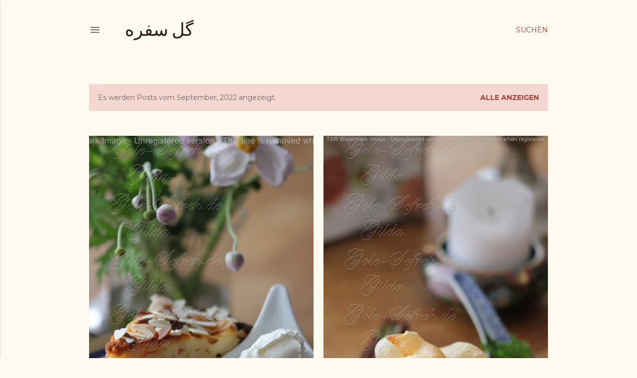

--- FILE ---
content_type: text/html; charset=UTF-8
request_url: https://gole-sofreh.blogspot.com/2022/09/
body_size: 25505
content:
<!DOCTYPE html>
<html dir='ltr' lang='de'>
<head>
<meta content='width=device-width, initial-scale=1' name='viewport'/>
<title>گل سفره</title>
<meta content='text/html; charset=UTF-8' http-equiv='Content-Type'/>
<!-- Chrome, Firefox OS and Opera -->
<meta content='#fdfaf0' name='theme-color'/>
<!-- Windows Phone -->
<meta content='#fdfaf0' name='msapplication-navbutton-color'/>
<meta content='blogger' name='generator'/>
<link href='https://gole-sofreh.blogspot.com/favicon.ico' rel='icon' type='image/x-icon'/>
<link href='http://gole-sofreh.blogspot.com/2022/09/' rel='canonical'/>
<link rel="alternate" type="application/atom+xml" title="گل سفره - Atom" href="https://gole-sofreh.blogspot.com/feeds/posts/default" />
<link rel="alternate" type="application/rss+xml" title="گل سفره - RSS" href="https://gole-sofreh.blogspot.com/feeds/posts/default?alt=rss" />
<link rel="service.post" type="application/atom+xml" title="گل سفره - Atom" href="https://www.blogger.com/feeds/3626754957243799878/posts/default" />
<!--Can't find substitution for tag [blog.ieCssRetrofitLinks]-->
<meta content='http://gole-sofreh.blogspot.com/2022/09/' property='og:url'/>
<meta content='گل سفره' property='og:title'/>
<meta content='' property='og:description'/>
<meta content='https://blogger.googleusercontent.com/img/b/R29vZ2xl/AVvXsEgmYYimg8DWXqhLMsJK9LldeGxrXIJoodfWWWiYiI07bqazRtEyzSlhmBlzhJF8-I05bKE2S9Rz6eodHeIwUCSrgavZH5CI0PnBi56FU4PLupHRvsDOAthxbDf7jg46C37yaZH9RglIE9AOEOzhjycSeqcUUsVkMWNNh--YtIdzHIzT7mdNHnvpx16dTQ/w1200-h630-p-k-no-nu/IMG_9528.JPG' property='og:image'/>
<meta content='https://blogger.googleusercontent.com/img/b/R29vZ2xl/AVvXsEiOSl2xoYJJaDeAE9Qy04jdDyWvVuq-SM6IC7B9OxXwCsSYAMx2yi6-t1dd9iRNPpVSOicbERD_WyU4vogHx2OBSrw8Bu4t8b8nvCc9q7Npht_0kXbcXUGd7IiUcklEUXodtmW62LLoTQKiP6h9Pm-7wZ5v2mWtfgAv--dR1rGblcp-lrwPmG3q4JYGbg/w1200-h630-p-k-no-nu/IMG_9497.JPG' property='og:image'/>
<meta content='https://blogger.googleusercontent.com/img/b/R29vZ2xl/AVvXsEh82PjFbGZPXcxkujdK_lZvpivACOivZKeUtimU6VAs-R8Ctm4IDE0Z6oYM_FNGqjuRVRY8JulViVk1NQB5SRJsCFNptf4L24Q3rBCNXwfLvj4nYiauQjgWdBtXmhPPDKhcGixK-pyjJ_TaC_l1oJLY-ln-YyDIaHjX4DxF61hy3isC6Cd2tehSE2p4gg/w1200-h630-p-k-no-nu/IMG_9441.JPG' property='og:image'/>
<meta content='https://blogger.googleusercontent.com/img/b/R29vZ2xl/AVvXsEinGwncuKp21_tmtVW8xyYn4GWPtLzwE2XN-ucxsvCi1V-nrVaiBNclgXGOJmXIVVA5fQ5IIdVul_YjkrhtjvfIgnV_40UHPmaYZS5XC7Jf568sWdJyocUXOvTJBNypTGj37Od5f-O-fEWqjzagFJiTA-lFFSZBrdRha5Uq5u036-0D97bV966Q43YYEA/w1200-h630-p-k-no-nu/IMG_9443.JPG' property='og:image'/>
<meta content='https://blogger.googleusercontent.com/img/b/R29vZ2xl/AVvXsEisf_YQ9a3wqL0X-DMMNGeNkRThiPnCyJQWwp7CYyP3GhAP8oGeJOgxTklmmxmx8m3g5tipMQTmFSiGWvZOxbV17YkuY8g0sBJ-vCVtK9faqRqOl7mbhPrl_1XPjpz5MneKUOt2JVar_UwIKA-fIa0PPYNxxc82TsBx9R4tjVlD6m-gP-GSp2mp1QBvBg/w1200-h630-p-k-no-nu/IMG_9425.JPG' property='og:image'/>
<style type='text/css'>@font-face{font-family:'EB Garamond';font-style:normal;font-weight:400;font-display:swap;src:url(//fonts.gstatic.com/s/ebgaramond/v32/SlGDmQSNjdsmc35JDF1K5E55YMjF_7DPuGi-6_RkCY9_WamXgHlIbvw.woff2)format('woff2');unicode-range:U+0460-052F,U+1C80-1C8A,U+20B4,U+2DE0-2DFF,U+A640-A69F,U+FE2E-FE2F;}@font-face{font-family:'EB Garamond';font-style:normal;font-weight:400;font-display:swap;src:url(//fonts.gstatic.com/s/ebgaramond/v32/SlGDmQSNjdsmc35JDF1K5E55YMjF_7DPuGi-6_RkAI9_WamXgHlIbvw.woff2)format('woff2');unicode-range:U+0301,U+0400-045F,U+0490-0491,U+04B0-04B1,U+2116;}@font-face{font-family:'EB Garamond';font-style:normal;font-weight:400;font-display:swap;src:url(//fonts.gstatic.com/s/ebgaramond/v32/SlGDmQSNjdsmc35JDF1K5E55YMjF_7DPuGi-6_RkCI9_WamXgHlIbvw.woff2)format('woff2');unicode-range:U+1F00-1FFF;}@font-face{font-family:'EB Garamond';font-style:normal;font-weight:400;font-display:swap;src:url(//fonts.gstatic.com/s/ebgaramond/v32/SlGDmQSNjdsmc35JDF1K5E55YMjF_7DPuGi-6_RkB49_WamXgHlIbvw.woff2)format('woff2');unicode-range:U+0370-0377,U+037A-037F,U+0384-038A,U+038C,U+038E-03A1,U+03A3-03FF;}@font-face{font-family:'EB Garamond';font-style:normal;font-weight:400;font-display:swap;src:url(//fonts.gstatic.com/s/ebgaramond/v32/SlGDmQSNjdsmc35JDF1K5E55YMjF_7DPuGi-6_RkC49_WamXgHlIbvw.woff2)format('woff2');unicode-range:U+0102-0103,U+0110-0111,U+0128-0129,U+0168-0169,U+01A0-01A1,U+01AF-01B0,U+0300-0301,U+0303-0304,U+0308-0309,U+0323,U+0329,U+1EA0-1EF9,U+20AB;}@font-face{font-family:'EB Garamond';font-style:normal;font-weight:400;font-display:swap;src:url(//fonts.gstatic.com/s/ebgaramond/v32/SlGDmQSNjdsmc35JDF1K5E55YMjF_7DPuGi-6_RkCo9_WamXgHlIbvw.woff2)format('woff2');unicode-range:U+0100-02BA,U+02BD-02C5,U+02C7-02CC,U+02CE-02D7,U+02DD-02FF,U+0304,U+0308,U+0329,U+1D00-1DBF,U+1E00-1E9F,U+1EF2-1EFF,U+2020,U+20A0-20AB,U+20AD-20C0,U+2113,U+2C60-2C7F,U+A720-A7FF;}@font-face{font-family:'EB Garamond';font-style:normal;font-weight:400;font-display:swap;src:url(//fonts.gstatic.com/s/ebgaramond/v32/SlGDmQSNjdsmc35JDF1K5E55YMjF_7DPuGi-6_RkBI9_WamXgHlI.woff2)format('woff2');unicode-range:U+0000-00FF,U+0131,U+0152-0153,U+02BB-02BC,U+02C6,U+02DA,U+02DC,U+0304,U+0308,U+0329,U+2000-206F,U+20AC,U+2122,U+2191,U+2193,U+2212,U+2215,U+FEFF,U+FFFD;}@font-face{font-family:'Lora';font-style:normal;font-weight:400;font-display:swap;src:url(//fonts.gstatic.com/s/lora/v37/0QI6MX1D_JOuGQbT0gvTJPa787weuxJMkq18ndeYxZ2JTg.woff2)format('woff2');unicode-range:U+0460-052F,U+1C80-1C8A,U+20B4,U+2DE0-2DFF,U+A640-A69F,U+FE2E-FE2F;}@font-face{font-family:'Lora';font-style:normal;font-weight:400;font-display:swap;src:url(//fonts.gstatic.com/s/lora/v37/0QI6MX1D_JOuGQbT0gvTJPa787weuxJFkq18ndeYxZ2JTg.woff2)format('woff2');unicode-range:U+0301,U+0400-045F,U+0490-0491,U+04B0-04B1,U+2116;}@font-face{font-family:'Lora';font-style:normal;font-weight:400;font-display:swap;src:url(//fonts.gstatic.com/s/lora/v37/0QI6MX1D_JOuGQbT0gvTJPa787weuxI9kq18ndeYxZ2JTg.woff2)format('woff2');unicode-range:U+0302-0303,U+0305,U+0307-0308,U+0310,U+0312,U+0315,U+031A,U+0326-0327,U+032C,U+032F-0330,U+0332-0333,U+0338,U+033A,U+0346,U+034D,U+0391-03A1,U+03A3-03A9,U+03B1-03C9,U+03D1,U+03D5-03D6,U+03F0-03F1,U+03F4-03F5,U+2016-2017,U+2034-2038,U+203C,U+2040,U+2043,U+2047,U+2050,U+2057,U+205F,U+2070-2071,U+2074-208E,U+2090-209C,U+20D0-20DC,U+20E1,U+20E5-20EF,U+2100-2112,U+2114-2115,U+2117-2121,U+2123-214F,U+2190,U+2192,U+2194-21AE,U+21B0-21E5,U+21F1-21F2,U+21F4-2211,U+2213-2214,U+2216-22FF,U+2308-230B,U+2310,U+2319,U+231C-2321,U+2336-237A,U+237C,U+2395,U+239B-23B7,U+23D0,U+23DC-23E1,U+2474-2475,U+25AF,U+25B3,U+25B7,U+25BD,U+25C1,U+25CA,U+25CC,U+25FB,U+266D-266F,U+27C0-27FF,U+2900-2AFF,U+2B0E-2B11,U+2B30-2B4C,U+2BFE,U+3030,U+FF5B,U+FF5D,U+1D400-1D7FF,U+1EE00-1EEFF;}@font-face{font-family:'Lora';font-style:normal;font-weight:400;font-display:swap;src:url(//fonts.gstatic.com/s/lora/v37/0QI6MX1D_JOuGQbT0gvTJPa787weuxIvkq18ndeYxZ2JTg.woff2)format('woff2');unicode-range:U+0001-000C,U+000E-001F,U+007F-009F,U+20DD-20E0,U+20E2-20E4,U+2150-218F,U+2190,U+2192,U+2194-2199,U+21AF,U+21E6-21F0,U+21F3,U+2218-2219,U+2299,U+22C4-22C6,U+2300-243F,U+2440-244A,U+2460-24FF,U+25A0-27BF,U+2800-28FF,U+2921-2922,U+2981,U+29BF,U+29EB,U+2B00-2BFF,U+4DC0-4DFF,U+FFF9-FFFB,U+10140-1018E,U+10190-1019C,U+101A0,U+101D0-101FD,U+102E0-102FB,U+10E60-10E7E,U+1D2C0-1D2D3,U+1D2E0-1D37F,U+1F000-1F0FF,U+1F100-1F1AD,U+1F1E6-1F1FF,U+1F30D-1F30F,U+1F315,U+1F31C,U+1F31E,U+1F320-1F32C,U+1F336,U+1F378,U+1F37D,U+1F382,U+1F393-1F39F,U+1F3A7-1F3A8,U+1F3AC-1F3AF,U+1F3C2,U+1F3C4-1F3C6,U+1F3CA-1F3CE,U+1F3D4-1F3E0,U+1F3ED,U+1F3F1-1F3F3,U+1F3F5-1F3F7,U+1F408,U+1F415,U+1F41F,U+1F426,U+1F43F,U+1F441-1F442,U+1F444,U+1F446-1F449,U+1F44C-1F44E,U+1F453,U+1F46A,U+1F47D,U+1F4A3,U+1F4B0,U+1F4B3,U+1F4B9,U+1F4BB,U+1F4BF,U+1F4C8-1F4CB,U+1F4D6,U+1F4DA,U+1F4DF,U+1F4E3-1F4E6,U+1F4EA-1F4ED,U+1F4F7,U+1F4F9-1F4FB,U+1F4FD-1F4FE,U+1F503,U+1F507-1F50B,U+1F50D,U+1F512-1F513,U+1F53E-1F54A,U+1F54F-1F5FA,U+1F610,U+1F650-1F67F,U+1F687,U+1F68D,U+1F691,U+1F694,U+1F698,U+1F6AD,U+1F6B2,U+1F6B9-1F6BA,U+1F6BC,U+1F6C6-1F6CF,U+1F6D3-1F6D7,U+1F6E0-1F6EA,U+1F6F0-1F6F3,U+1F6F7-1F6FC,U+1F700-1F7FF,U+1F800-1F80B,U+1F810-1F847,U+1F850-1F859,U+1F860-1F887,U+1F890-1F8AD,U+1F8B0-1F8BB,U+1F8C0-1F8C1,U+1F900-1F90B,U+1F93B,U+1F946,U+1F984,U+1F996,U+1F9E9,U+1FA00-1FA6F,U+1FA70-1FA7C,U+1FA80-1FA89,U+1FA8F-1FAC6,U+1FACE-1FADC,U+1FADF-1FAE9,U+1FAF0-1FAF8,U+1FB00-1FBFF;}@font-face{font-family:'Lora';font-style:normal;font-weight:400;font-display:swap;src:url(//fonts.gstatic.com/s/lora/v37/0QI6MX1D_JOuGQbT0gvTJPa787weuxJOkq18ndeYxZ2JTg.woff2)format('woff2');unicode-range:U+0102-0103,U+0110-0111,U+0128-0129,U+0168-0169,U+01A0-01A1,U+01AF-01B0,U+0300-0301,U+0303-0304,U+0308-0309,U+0323,U+0329,U+1EA0-1EF9,U+20AB;}@font-face{font-family:'Lora';font-style:normal;font-weight:400;font-display:swap;src:url(//fonts.gstatic.com/s/lora/v37/0QI6MX1D_JOuGQbT0gvTJPa787weuxJPkq18ndeYxZ2JTg.woff2)format('woff2');unicode-range:U+0100-02BA,U+02BD-02C5,U+02C7-02CC,U+02CE-02D7,U+02DD-02FF,U+0304,U+0308,U+0329,U+1D00-1DBF,U+1E00-1E9F,U+1EF2-1EFF,U+2020,U+20A0-20AB,U+20AD-20C0,U+2113,U+2C60-2C7F,U+A720-A7FF;}@font-face{font-family:'Lora';font-style:normal;font-weight:400;font-display:swap;src:url(//fonts.gstatic.com/s/lora/v37/0QI6MX1D_JOuGQbT0gvTJPa787weuxJBkq18ndeYxZ0.woff2)format('woff2');unicode-range:U+0000-00FF,U+0131,U+0152-0153,U+02BB-02BC,U+02C6,U+02DA,U+02DC,U+0304,U+0308,U+0329,U+2000-206F,U+20AC,U+2122,U+2191,U+2193,U+2212,U+2215,U+FEFF,U+FFFD;}@font-face{font-family:'Montserrat';font-style:normal;font-weight:400;font-display:swap;src:url(//fonts.gstatic.com/s/montserrat/v31/JTUSjIg1_i6t8kCHKm459WRhyyTh89ZNpQ.woff2)format('woff2');unicode-range:U+0460-052F,U+1C80-1C8A,U+20B4,U+2DE0-2DFF,U+A640-A69F,U+FE2E-FE2F;}@font-face{font-family:'Montserrat';font-style:normal;font-weight:400;font-display:swap;src:url(//fonts.gstatic.com/s/montserrat/v31/JTUSjIg1_i6t8kCHKm459W1hyyTh89ZNpQ.woff2)format('woff2');unicode-range:U+0301,U+0400-045F,U+0490-0491,U+04B0-04B1,U+2116;}@font-face{font-family:'Montserrat';font-style:normal;font-weight:400;font-display:swap;src:url(//fonts.gstatic.com/s/montserrat/v31/JTUSjIg1_i6t8kCHKm459WZhyyTh89ZNpQ.woff2)format('woff2');unicode-range:U+0102-0103,U+0110-0111,U+0128-0129,U+0168-0169,U+01A0-01A1,U+01AF-01B0,U+0300-0301,U+0303-0304,U+0308-0309,U+0323,U+0329,U+1EA0-1EF9,U+20AB;}@font-face{font-family:'Montserrat';font-style:normal;font-weight:400;font-display:swap;src:url(//fonts.gstatic.com/s/montserrat/v31/JTUSjIg1_i6t8kCHKm459WdhyyTh89ZNpQ.woff2)format('woff2');unicode-range:U+0100-02BA,U+02BD-02C5,U+02C7-02CC,U+02CE-02D7,U+02DD-02FF,U+0304,U+0308,U+0329,U+1D00-1DBF,U+1E00-1E9F,U+1EF2-1EFF,U+2020,U+20A0-20AB,U+20AD-20C0,U+2113,U+2C60-2C7F,U+A720-A7FF;}@font-face{font-family:'Montserrat';font-style:normal;font-weight:400;font-display:swap;src:url(//fonts.gstatic.com/s/montserrat/v31/JTUSjIg1_i6t8kCHKm459WlhyyTh89Y.woff2)format('woff2');unicode-range:U+0000-00FF,U+0131,U+0152-0153,U+02BB-02BC,U+02C6,U+02DA,U+02DC,U+0304,U+0308,U+0329,U+2000-206F,U+20AC,U+2122,U+2191,U+2193,U+2212,U+2215,U+FEFF,U+FFFD;}@font-face{font-family:'Montserrat';font-style:normal;font-weight:700;font-display:swap;src:url(//fonts.gstatic.com/s/montserrat/v31/JTUSjIg1_i6t8kCHKm459WRhyyTh89ZNpQ.woff2)format('woff2');unicode-range:U+0460-052F,U+1C80-1C8A,U+20B4,U+2DE0-2DFF,U+A640-A69F,U+FE2E-FE2F;}@font-face{font-family:'Montserrat';font-style:normal;font-weight:700;font-display:swap;src:url(//fonts.gstatic.com/s/montserrat/v31/JTUSjIg1_i6t8kCHKm459W1hyyTh89ZNpQ.woff2)format('woff2');unicode-range:U+0301,U+0400-045F,U+0490-0491,U+04B0-04B1,U+2116;}@font-face{font-family:'Montserrat';font-style:normal;font-weight:700;font-display:swap;src:url(//fonts.gstatic.com/s/montserrat/v31/JTUSjIg1_i6t8kCHKm459WZhyyTh89ZNpQ.woff2)format('woff2');unicode-range:U+0102-0103,U+0110-0111,U+0128-0129,U+0168-0169,U+01A0-01A1,U+01AF-01B0,U+0300-0301,U+0303-0304,U+0308-0309,U+0323,U+0329,U+1EA0-1EF9,U+20AB;}@font-face{font-family:'Montserrat';font-style:normal;font-weight:700;font-display:swap;src:url(//fonts.gstatic.com/s/montserrat/v31/JTUSjIg1_i6t8kCHKm459WdhyyTh89ZNpQ.woff2)format('woff2');unicode-range:U+0100-02BA,U+02BD-02C5,U+02C7-02CC,U+02CE-02D7,U+02DD-02FF,U+0304,U+0308,U+0329,U+1D00-1DBF,U+1E00-1E9F,U+1EF2-1EFF,U+2020,U+20A0-20AB,U+20AD-20C0,U+2113,U+2C60-2C7F,U+A720-A7FF;}@font-face{font-family:'Montserrat';font-style:normal;font-weight:700;font-display:swap;src:url(//fonts.gstatic.com/s/montserrat/v31/JTUSjIg1_i6t8kCHKm459WlhyyTh89Y.woff2)format('woff2');unicode-range:U+0000-00FF,U+0131,U+0152-0153,U+02BB-02BC,U+02C6,U+02DA,U+02DC,U+0304,U+0308,U+0329,U+2000-206F,U+20AC,U+2122,U+2191,U+2193,U+2212,U+2215,U+FEFF,U+FFFD;}</style>
<style id='page-skin-1' type='text/css'><!--
/*! normalize.css v3.0.1 | MIT License | git.io/normalize */html{font-family:sans-serif;-ms-text-size-adjust:100%;-webkit-text-size-adjust:100%}body{margin:0}article,aside,details,figcaption,figure,footer,header,hgroup,main,nav,section,summary{display:block}audio,canvas,progress,video{display:inline-block;vertical-align:baseline}audio:not([controls]){display:none;height:0}[hidden],template{display:none}a{background:transparent}a:active,a:hover{outline:0}abbr[title]{border-bottom:1px dotted}b,strong{font-weight:bold}dfn{font-style:italic}h1{font-size:2em;margin:.67em 0}mark{background:#ff0;color:#000}small{font-size:80%}sub,sup{font-size:75%;line-height:0;position:relative;vertical-align:baseline}sup{top:-0.5em}sub{bottom:-0.25em}img{border:0}svg:not(:root){overflow:hidden}figure{margin:1em 40px}hr{-moz-box-sizing:content-box;box-sizing:content-box;height:0}pre{overflow:auto}code,kbd,pre,samp{font-family:monospace,monospace;font-size:1em}button,input,optgroup,select,textarea{color:inherit;font:inherit;margin:0}button{overflow:visible}button,select{text-transform:none}button,html input[type="button"],input[type="reset"],input[type="submit"]{-webkit-appearance:button;cursor:pointer}button[disabled],html input[disabled]{cursor:default}button::-moz-focus-inner,input::-moz-focus-inner{border:0;padding:0}input{line-height:normal}input[type="checkbox"],input[type="radio"]{box-sizing:border-box;padding:0}input[type="number"]::-webkit-inner-spin-button,input[type="number"]::-webkit-outer-spin-button{height:auto}input[type="search"]{-webkit-appearance:textfield;-moz-box-sizing:content-box;-webkit-box-sizing:content-box;box-sizing:content-box}input[type="search"]::-webkit-search-cancel-button,input[type="search"]::-webkit-search-decoration{-webkit-appearance:none}fieldset{border:1px solid #c0c0c0;margin:0 2px;padding:.35em .625em .75em}legend{border:0;padding:0}textarea{overflow:auto}optgroup{font-weight:bold}table{border-collapse:collapse;border-spacing:0}td,th{padding:0}
/*!************************************************
* Blogger Template Style
* Name: Soho
**************************************************/
body{
overflow-wrap:break-word;
word-break:break-word;
word-wrap:break-word
}
.hidden{
display:none
}
.invisible{
visibility:hidden
}
.container::after,.float-container::after{
clear:both;
content:"";
display:table
}
.clearboth{
clear:both
}
#comments .comment .comment-actions,.subscribe-popup .FollowByEmail .follow-by-email-submit{
background:0 0;
border:0;
box-shadow:none;
color:#a93e33;
cursor:pointer;
font-size:14px;
font-weight:700;
outline:0;
text-decoration:none;
text-transform:uppercase;
width:auto
}
.dim-overlay{
background-color:rgba(0,0,0,.54);
height:100vh;
left:0;
position:fixed;
top:0;
width:100%
}
#sharing-dim-overlay{
background-color:transparent
}
input::-ms-clear{
display:none
}
.blogger-logo,.svg-icon-24.blogger-logo{
fill:#ff9800;
opacity:1
}
.loading-spinner-large{
-webkit-animation:mspin-rotate 1.568s infinite linear;
animation:mspin-rotate 1.568s infinite linear;
height:48px;
overflow:hidden;
position:absolute;
width:48px;
z-index:200
}
.loading-spinner-large>div{
-webkit-animation:mspin-revrot 5332ms infinite steps(4);
animation:mspin-revrot 5332ms infinite steps(4)
}
.loading-spinner-large>div>div{
-webkit-animation:mspin-singlecolor-large-film 1333ms infinite steps(81);
animation:mspin-singlecolor-large-film 1333ms infinite steps(81);
background-size:100%;
height:48px;
width:3888px
}
.mspin-black-large>div>div,.mspin-grey_54-large>div>div{
background-image:url(https://www.blogblog.com/indie/mspin_black_large.svg)
}
.mspin-white-large>div>div{
background-image:url(https://www.blogblog.com/indie/mspin_white_large.svg)
}
.mspin-grey_54-large{
opacity:.54
}
@-webkit-keyframes mspin-singlecolor-large-film{
from{
-webkit-transform:translateX(0);
transform:translateX(0)
}
to{
-webkit-transform:translateX(-3888px);
transform:translateX(-3888px)
}
}
@keyframes mspin-singlecolor-large-film{
from{
-webkit-transform:translateX(0);
transform:translateX(0)
}
to{
-webkit-transform:translateX(-3888px);
transform:translateX(-3888px)
}
}
@-webkit-keyframes mspin-rotate{
from{
-webkit-transform:rotate(0);
transform:rotate(0)
}
to{
-webkit-transform:rotate(360deg);
transform:rotate(360deg)
}
}
@keyframes mspin-rotate{
from{
-webkit-transform:rotate(0);
transform:rotate(0)
}
to{
-webkit-transform:rotate(360deg);
transform:rotate(360deg)
}
}
@-webkit-keyframes mspin-revrot{
from{
-webkit-transform:rotate(0);
transform:rotate(0)
}
to{
-webkit-transform:rotate(-360deg);
transform:rotate(-360deg)
}
}
@keyframes mspin-revrot{
from{
-webkit-transform:rotate(0);
transform:rotate(0)
}
to{
-webkit-transform:rotate(-360deg);
transform:rotate(-360deg)
}
}
.skip-navigation{
background-color:#fff;
box-sizing:border-box;
color:#000;
display:block;
height:0;
left:0;
line-height:50px;
overflow:hidden;
padding-top:0;
position:fixed;
text-align:center;
top:0;
-webkit-transition:box-shadow .3s,height .3s,padding-top .3s;
transition:box-shadow .3s,height .3s,padding-top .3s;
width:100%;
z-index:900
}
.skip-navigation:focus{
box-shadow:0 4px 5px 0 rgba(0,0,0,.14),0 1px 10px 0 rgba(0,0,0,.12),0 2px 4px -1px rgba(0,0,0,.2);
height:50px
}
#main{
outline:0
}
.main-heading{
position:absolute;
clip:rect(1px,1px,1px,1px);
padding:0;
border:0;
height:1px;
width:1px;
overflow:hidden
}
.Attribution{
margin-top:1em;
text-align:center
}
.Attribution .blogger img,.Attribution .blogger svg{
vertical-align:bottom
}
.Attribution .blogger img{
margin-right:.5em
}
.Attribution div{
line-height:24px;
margin-top:.5em
}
.Attribution .copyright,.Attribution .image-attribution{
font-size:.7em;
margin-top:1.5em
}
.BLOG_mobile_video_class{
display:none
}
.bg-photo{
background-attachment:scroll!important
}
body .CSS_LIGHTBOX{
z-index:900
}
.extendable .show-less,.extendable .show-more{
border-color:#a93e33;
color:#a93e33;
margin-top:8px
}
.extendable .show-less.hidden,.extendable .show-more.hidden{
display:none
}
.inline-ad{
display:none;
max-width:100%;
overflow:hidden
}
.adsbygoogle{
display:block
}
#cookieChoiceInfo{
bottom:0;
top:auto
}
iframe.b-hbp-video{
border:0
}
.post-body img{
max-width:100%
}
.post-body iframe{
max-width:100%
}
.post-body a[imageanchor="1"]{
display:inline-block
}
.byline{
margin-right:1em
}
.byline:last-child{
margin-right:0
}
.link-copied-dialog{
max-width:520px;
outline:0
}
.link-copied-dialog .modal-dialog-buttons{
margin-top:8px
}
.link-copied-dialog .goog-buttonset-default{
background:0 0;
border:0
}
.link-copied-dialog .goog-buttonset-default:focus{
outline:0
}
.paging-control-container{
margin-bottom:16px
}
.paging-control-container .paging-control{
display:inline-block
}
.paging-control-container .comment-range-text::after,.paging-control-container .paging-control{
color:#a93e33
}
.paging-control-container .comment-range-text,.paging-control-container .paging-control{
margin-right:8px
}
.paging-control-container .comment-range-text::after,.paging-control-container .paging-control::after{
content:"\b7";
cursor:default;
padding-left:8px;
pointer-events:none
}
.paging-control-container .comment-range-text:last-child::after,.paging-control-container .paging-control:last-child::after{
content:none
}
.byline.reactions iframe{
height:20px
}
.b-notification{
color:#000;
background-color:#fff;
border-bottom:solid 1px #000;
box-sizing:border-box;
padding:16px 32px;
text-align:center
}
.b-notification.visible{
-webkit-transition:margin-top .3s cubic-bezier(.4,0,.2,1);
transition:margin-top .3s cubic-bezier(.4,0,.2,1)
}
.b-notification.invisible{
position:absolute
}
.b-notification-close{
position:absolute;
right:8px;
top:8px
}
.no-posts-message{
line-height:40px;
text-align:center
}
@media screen and (max-width:1162px){
body.item-view .post-body a[imageanchor="1"][style*="float: left;"],body.item-view .post-body a[imageanchor="1"][style*="float: right;"]{
float:none!important;
clear:none!important
}
body.item-view .post-body a[imageanchor="1"] img{
display:block;
height:auto;
margin:0 auto
}
body.item-view .post-body>.separator:first-child>a[imageanchor="1"]:first-child{
margin-top:20px
}
.post-body a[imageanchor]{
display:block
}
body.item-view .post-body a[imageanchor="1"]{
margin-left:0!important;
margin-right:0!important
}
body.item-view .post-body a[imageanchor="1"]+a[imageanchor="1"]{
margin-top:16px
}
}
.item-control{
display:none
}
#comments{
border-top:1px dashed rgba(0,0,0,.54);
margin-top:20px;
padding:20px
}
#comments .comment-thread ol{
margin:0;
padding-left:0;
padding-left:0
}
#comments .comment .comment-replybox-single,#comments .comment-thread .comment-replies{
margin-left:60px
}
#comments .comment-thread .thread-count{
display:none
}
#comments .comment{
list-style-type:none;
padding:0 0 30px;
position:relative
}
#comments .comment .comment{
padding-bottom:8px
}
.comment .avatar-image-container{
position:absolute
}
.comment .avatar-image-container img{
border-radius:50%
}
.avatar-image-container svg,.comment .avatar-image-container .avatar-icon{
border-radius:50%;
border:solid 1px #000000;
box-sizing:border-box;
fill:#000000;
height:35px;
margin:0;
padding:7px;
width:35px
}
.comment .comment-block{
margin-top:10px;
margin-left:60px;
padding-bottom:0
}
#comments .comment-author-header-wrapper{
margin-left:40px
}
#comments .comment .thread-expanded .comment-block{
padding-bottom:20px
}
#comments .comment .comment-header .user,#comments .comment .comment-header .user a{
color:#000000;
font-style:normal;
font-weight:700
}
#comments .comment .comment-actions{
bottom:0;
margin-bottom:15px;
position:absolute
}
#comments .comment .comment-actions>*{
margin-right:8px
}
#comments .comment .comment-header .datetime{
bottom:0;
color:rgba(0, 0, 0, 0.54);
display:inline-block;
font-size:13px;
font-style:italic;
margin-left:8px
}
#comments .comment .comment-footer .comment-timestamp a,#comments .comment .comment-header .datetime a{
color:rgba(0, 0, 0, 0.54)
}
#comments .comment .comment-content,.comment .comment-body{
margin-top:12px;
word-break:break-word
}
.comment-body{
margin-bottom:12px
}
#comments.embed[data-num-comments="0"]{
border:0;
margin-top:0;
padding-top:0
}
#comments.embed[data-num-comments="0"] #comment-post-message,#comments.embed[data-num-comments="0"] div.comment-form>p,#comments.embed[data-num-comments="0"] p.comment-footer{
display:none
}
#comment-editor-src{
display:none
}
.comments .comments-content .loadmore.loaded{
max-height:0;
opacity:0;
overflow:hidden
}
.extendable .remaining-items{
height:0;
overflow:hidden;
-webkit-transition:height .3s cubic-bezier(.4,0,.2,1);
transition:height .3s cubic-bezier(.4,0,.2,1)
}
.extendable .remaining-items.expanded{
height:auto
}
.svg-icon-24,.svg-icon-24-button{
cursor:pointer;
height:24px;
width:24px;
min-width:24px
}
.touch-icon{
margin:-12px;
padding:12px
}
.touch-icon:active,.touch-icon:focus{
background-color:rgba(153,153,153,.4);
border-radius:50%
}
svg:not(:root).touch-icon{
overflow:visible
}
html[dir=rtl] .rtl-reversible-icon{
-webkit-transform:scaleX(-1);
-ms-transform:scaleX(-1);
transform:scaleX(-1)
}
.svg-icon-24-button,.touch-icon-button{
background:0 0;
border:0;
margin:0;
outline:0;
padding:0
}
.touch-icon-button .touch-icon:active,.touch-icon-button .touch-icon:focus{
background-color:transparent
}
.touch-icon-button:active .touch-icon,.touch-icon-button:focus .touch-icon{
background-color:rgba(153,153,153,.4);
border-radius:50%
}
.Profile .default-avatar-wrapper .avatar-icon{
border-radius:50%;
border:solid 1px #000000;
box-sizing:border-box;
fill:#000000;
margin:0
}
.Profile .individual .default-avatar-wrapper .avatar-icon{
padding:25px
}
.Profile .individual .avatar-icon,.Profile .individual .profile-img{
height:120px;
width:120px
}
.Profile .team .default-avatar-wrapper .avatar-icon{
padding:8px
}
.Profile .team .avatar-icon,.Profile .team .default-avatar-wrapper,.Profile .team .profile-img{
height:40px;
width:40px
}
.snippet-container{
margin:0;
position:relative;
overflow:hidden
}
.snippet-fade{
bottom:0;
box-sizing:border-box;
position:absolute;
width:96px
}
.snippet-fade{
right:0
}
.snippet-fade:after{
content:"\2026"
}
.snippet-fade:after{
float:right
}
.centered-top-container.sticky{
left:0;
position:fixed;
right:0;
top:0;
width:auto;
z-index:50;
-webkit-transition-property:opacity,-webkit-transform;
transition-property:opacity,-webkit-transform;
transition-property:transform,opacity;
transition-property:transform,opacity,-webkit-transform;
-webkit-transition-duration:.2s;
transition-duration:.2s;
-webkit-transition-timing-function:cubic-bezier(.4,0,.2,1);
transition-timing-function:cubic-bezier(.4,0,.2,1)
}
.centered-top-placeholder{
display:none
}
.collapsed-header .centered-top-placeholder{
display:block
}
.centered-top-container .Header .replaced h1,.centered-top-placeholder .Header .replaced h1{
display:none
}
.centered-top-container.sticky .Header .replaced h1{
display:block
}
.centered-top-container.sticky .Header .header-widget{
background:0 0
}
.centered-top-container.sticky .Header .header-image-wrapper{
display:none
}
.centered-top-container img,.centered-top-placeholder img{
max-width:100%
}
.collapsible{
-webkit-transition:height .3s cubic-bezier(.4,0,.2,1);
transition:height .3s cubic-bezier(.4,0,.2,1)
}
.collapsible,.collapsible>summary{
display:block;
overflow:hidden
}
.collapsible>:not(summary){
display:none
}
.collapsible[open]>:not(summary){
display:block
}
.collapsible:focus,.collapsible>summary:focus{
outline:0
}
.collapsible>summary{
cursor:pointer;
display:block;
padding:0
}
.collapsible:focus>summary,.collapsible>summary:focus{
background-color:transparent
}
.collapsible>summary::-webkit-details-marker{
display:none
}
.collapsible-title{
-webkit-box-align:center;
-webkit-align-items:center;
-ms-flex-align:center;
align-items:center;
display:-webkit-box;
display:-webkit-flex;
display:-ms-flexbox;
display:flex
}
.collapsible-title .title{
-webkit-box-flex:1;
-webkit-flex:1 1 auto;
-ms-flex:1 1 auto;
flex:1 1 auto;
-webkit-box-ordinal-group:1;
-webkit-order:0;
-ms-flex-order:0;
order:0;
overflow:hidden;
text-overflow:ellipsis;
white-space:nowrap
}
.collapsible-title .chevron-down,.collapsible[open] .collapsible-title .chevron-up{
display:block
}
.collapsible-title .chevron-up,.collapsible[open] .collapsible-title .chevron-down{
display:none
}
.flat-button{
cursor:pointer;
display:inline-block;
font-weight:700;
text-transform:uppercase;
border-radius:2px;
padding:8px;
margin:-8px
}
.flat-icon-button{
background:0 0;
border:0;
margin:0;
outline:0;
padding:0;
margin:-12px;
padding:12px;
cursor:pointer;
box-sizing:content-box;
display:inline-block;
line-height:0
}
.flat-icon-button,.flat-icon-button .splash-wrapper{
border-radius:50%
}
.flat-icon-button .splash.animate{
-webkit-animation-duration:.3s;
animation-duration:.3s
}
.overflowable-container{
max-height:28px;
overflow:hidden;
position:relative
}
.overflow-button{
cursor:pointer
}
#overflowable-dim-overlay{
background:0 0
}
.overflow-popup{
box-shadow:0 2px 2px 0 rgba(0,0,0,.14),0 3px 1px -2px rgba(0,0,0,.2),0 1px 5px 0 rgba(0,0,0,.12);
background-color:#fdfaf0;
left:0;
max-width:calc(100% - 32px);
position:absolute;
top:0;
visibility:hidden;
z-index:101
}
.overflow-popup ul{
list-style:none
}
.overflow-popup .tabs li,.overflow-popup li{
display:block;
height:auto
}
.overflow-popup .tabs li{
padding-left:0;
padding-right:0
}
.overflow-button.hidden,.overflow-popup .tabs li.hidden,.overflow-popup li.hidden{
display:none
}
.search{
display:-webkit-box;
display:-webkit-flex;
display:-ms-flexbox;
display:flex;
line-height:24px;
width:24px
}
.search.focused{
width:100%
}
.search.focused .section{
width:100%
}
.search form{
z-index:101
}
.search h3{
display:none
}
.search form{
display:-webkit-box;
display:-webkit-flex;
display:-ms-flexbox;
display:flex;
-webkit-box-flex:1;
-webkit-flex:1 0 0;
-ms-flex:1 0 0px;
flex:1 0 0;
border-bottom:solid 1px transparent;
padding-bottom:8px
}
.search form>*{
display:none
}
.search.focused form>*{
display:block
}
.search .search-input label{
display:none
}
.centered-top-placeholder.cloned .search form{
z-index:30
}
.search.focused form{
border-color:rgba(0, 0, 0, 0.54);
position:relative;
width:auto
}
.collapsed-header .centered-top-container .search.focused form{
border-bottom-color:transparent
}
.search-expand{
-webkit-box-flex:0;
-webkit-flex:0 0 auto;
-ms-flex:0 0 auto;
flex:0 0 auto
}
.search-expand-text{
display:none
}
.search-close{
display:inline;
vertical-align:middle
}
.search-input{
-webkit-box-flex:1;
-webkit-flex:1 0 1px;
-ms-flex:1 0 1px;
flex:1 0 1px
}
.search-input input{
background:0 0;
border:0;
box-sizing:border-box;
color:rgba(0, 0, 0, 0.54);
display:inline-block;
outline:0;
width:calc(100% - 48px)
}
.search-input input.no-cursor{
color:transparent;
text-shadow:0 0 0 rgba(0, 0, 0, 0.54)
}
.collapsed-header .centered-top-container .search-action,.collapsed-header .centered-top-container .search-input input{
color:rgba(0, 0, 0, 0.54)
}
.collapsed-header .centered-top-container .search-input input.no-cursor{
color:transparent;
text-shadow:0 0 0 rgba(0, 0, 0, 0.54)
}
.collapsed-header .centered-top-container .search-input input.no-cursor:focus,.search-input input.no-cursor:focus{
outline:0
}
.search-focused>*{
visibility:hidden
}
.search-focused .search,.search-focused .search-icon{
visibility:visible
}
.search.focused .search-action{
display:block
}
.search.focused .search-action:disabled{
opacity:.3
}
.widget.Sharing .sharing-button{
display:none
}
.widget.Sharing .sharing-buttons li{
padding:0
}
.widget.Sharing .sharing-buttons li span{
display:none
}
.post-share-buttons{
position:relative
}
.centered-bottom .share-buttons .svg-icon-24,.share-buttons .svg-icon-24{
fill:#000000
}
.sharing-open.touch-icon-button:active .touch-icon,.sharing-open.touch-icon-button:focus .touch-icon{
background-color:transparent
}
.share-buttons{
background-color:#fdfaf0;
border-radius:2px;
box-shadow:0 2px 2px 0 rgba(0,0,0,.14),0 3px 1px -2px rgba(0,0,0,.2),0 1px 5px 0 rgba(0,0,0,.12);
color:#000000;
list-style:none;
margin:0;
padding:8px 0;
position:absolute;
top:-11px;
min-width:200px;
z-index:101
}
.share-buttons.hidden{
display:none
}
.sharing-button{
background:0 0;
border:0;
margin:0;
outline:0;
padding:0;
cursor:pointer
}
.share-buttons li{
margin:0;
height:48px
}
.share-buttons li:last-child{
margin-bottom:0
}
.share-buttons li .sharing-platform-button{
box-sizing:border-box;
cursor:pointer;
display:block;
height:100%;
margin-bottom:0;
padding:0 16px;
position:relative;
width:100%
}
.share-buttons li .sharing-platform-button:focus,.share-buttons li .sharing-platform-button:hover{
background-color:rgba(128,128,128,.1);
outline:0
}
.share-buttons li svg[class*=" sharing-"],.share-buttons li svg[class^=sharing-]{
position:absolute;
top:10px
}
.share-buttons li span.sharing-platform-button{
position:relative;
top:0
}
.share-buttons li .platform-sharing-text{
display:block;
font-size:16px;
line-height:48px;
white-space:nowrap
}
.share-buttons li .platform-sharing-text{
margin-left:56px
}
.sidebar-container{
background-color:#f7f7f7;
max-width:284px;
overflow-y:auto;
-webkit-transition-property:-webkit-transform;
transition-property:-webkit-transform;
transition-property:transform;
transition-property:transform,-webkit-transform;
-webkit-transition-duration:.3s;
transition-duration:.3s;
-webkit-transition-timing-function:cubic-bezier(0,0,.2,1);
transition-timing-function:cubic-bezier(0,0,.2,1);
width:284px;
z-index:101;
-webkit-overflow-scrolling:touch
}
.sidebar-container .navigation{
line-height:0;
padding:16px
}
.sidebar-container .sidebar-back{
cursor:pointer
}
.sidebar-container .widget{
background:0 0;
margin:0 16px;
padding:16px 0
}
.sidebar-container .widget .title{
color:rgba(0, 0, 0, 0.54);
margin:0
}
.sidebar-container .widget ul{
list-style:none;
margin:0;
padding:0
}
.sidebar-container .widget ul ul{
margin-left:1em
}
.sidebar-container .widget li{
font-size:16px;
line-height:normal
}
.sidebar-container .widget+.widget{
border-top:1px dashed rgba(0, 0, 0, 0.54)
}
.BlogArchive li{
margin:16px 0
}
.BlogArchive li:last-child{
margin-bottom:0
}
.Label li a{
display:inline-block
}
.BlogArchive .post-count,.Label .label-count{
float:right;
margin-left:.25em
}
.BlogArchive .post-count::before,.Label .label-count::before{
content:"("
}
.BlogArchive .post-count::after,.Label .label-count::after{
content:")"
}
.widget.Translate .skiptranslate>div{
display:block!important
}
.widget.Profile .profile-link{
display:-webkit-box;
display:-webkit-flex;
display:-ms-flexbox;
display:flex
}
.widget.Profile .team-member .default-avatar-wrapper,.widget.Profile .team-member .profile-img{
-webkit-box-flex:0;
-webkit-flex:0 0 auto;
-ms-flex:0 0 auto;
flex:0 0 auto;
margin-right:1em
}
.widget.Profile .individual .profile-link{
-webkit-box-orient:vertical;
-webkit-box-direction:normal;
-webkit-flex-direction:column;
-ms-flex-direction:column;
flex-direction:column
}
.widget.Profile .team .profile-link .profile-name{
-webkit-align-self:center;
-ms-flex-item-align:center;
align-self:center;
display:block;
-webkit-box-flex:1;
-webkit-flex:1 1 auto;
-ms-flex:1 1 auto;
flex:1 1 auto
}
.dim-overlay{
background-color:rgba(0,0,0,.54);
z-index:100
}
body.sidebar-visible{
overflow-y:hidden
}
@media screen and (max-width:1439px){
.sidebar-container{
bottom:0;
position:fixed;
top:0;
left:0;
right:auto
}
.sidebar-container.sidebar-invisible{
-webkit-transition-timing-function:cubic-bezier(.4,0,.6,1);
transition-timing-function:cubic-bezier(.4,0,.6,1)
}
html[dir=ltr] .sidebar-container.sidebar-invisible{
-webkit-transform:translateX(-284px);
-ms-transform:translateX(-284px);
transform:translateX(-284px)
}
html[dir=rtl] .sidebar-container.sidebar-invisible{
-webkit-transform:translateX(284px);
-ms-transform:translateX(284px);
transform:translateX(284px)
}
}
@media screen and (min-width:1440px){
.sidebar-container{
position:absolute;
top:0;
left:0;
right:auto
}
.sidebar-container .navigation{
display:none
}
}
.dialog{
box-shadow:0 2px 2px 0 rgba(0,0,0,.14),0 3px 1px -2px rgba(0,0,0,.2),0 1px 5px 0 rgba(0,0,0,.12);
background:#fdfaf0;
box-sizing:border-box;
color:#000000;
padding:30px;
position:fixed;
text-align:center;
width:calc(100% - 24px);
z-index:101
}
.dialog input[type=email],.dialog input[type=text]{
background-color:transparent;
border:0;
border-bottom:solid 1px rgba(0,0,0,.12);
color:#000000;
display:block;
font-family:EB Garamond, serif;
font-size:16px;
line-height:24px;
margin:auto;
padding-bottom:7px;
outline:0;
text-align:center;
width:100%
}
.dialog input[type=email]::-webkit-input-placeholder,.dialog input[type=text]::-webkit-input-placeholder{
color:#000000
}
.dialog input[type=email]::-moz-placeholder,.dialog input[type=text]::-moz-placeholder{
color:#000000
}
.dialog input[type=email]:-ms-input-placeholder,.dialog input[type=text]:-ms-input-placeholder{
color:#000000
}
.dialog input[type=email]::-ms-input-placeholder,.dialog input[type=text]::-ms-input-placeholder{
color:#000000
}
.dialog input[type=email]::placeholder,.dialog input[type=text]::placeholder{
color:#000000
}
.dialog input[type=email]:focus,.dialog input[type=text]:focus{
border-bottom:solid 2px #a93e33;
padding-bottom:6px
}
.dialog input.no-cursor{
color:transparent;
text-shadow:0 0 0 #000000
}
.dialog input.no-cursor:focus{
outline:0
}
.dialog input.no-cursor:focus{
outline:0
}
.dialog input[type=submit]{
font-family:EB Garamond, serif
}
.dialog .goog-buttonset-default{
color:#a93e33
}
.subscribe-popup{
max-width:364px
}
.subscribe-popup h3{
color:#2c1d14;
font-size:1.8em;
margin-top:0
}
.subscribe-popup .FollowByEmail h3{
display:none
}
.subscribe-popup .FollowByEmail .follow-by-email-submit{
color:#a93e33;
display:inline-block;
margin:0 auto;
margin-top:24px;
width:auto;
white-space:normal
}
.subscribe-popup .FollowByEmail .follow-by-email-submit:disabled{
cursor:default;
opacity:.3
}
@media (max-width:800px){
.blog-name div.widget.Subscribe{
margin-bottom:16px
}
body.item-view .blog-name div.widget.Subscribe{
margin:8px auto 16px auto;
width:100%
}
}
body#layout .bg-photo,body#layout .bg-photo-overlay{
display:none
}
body#layout .page_body{
padding:0;
position:relative;
top:0
}
body#layout .page{
display:inline-block;
left:inherit;
position:relative;
vertical-align:top;
width:540px
}
body#layout .centered{
max-width:954px
}
body#layout .navigation{
display:none
}
body#layout .sidebar-container{
display:inline-block;
width:40%
}
body#layout .hamburger-menu,body#layout .search{
display:none
}
body{
background-color:#fdfaf0;
color:#000000;
font:normal 400 20px EB Garamond, serif;
height:100%;
margin:0;
min-height:100vh
}
h1,h2,h3,h4,h5,h6{
font-weight:400
}
a{
color:#a93e33;
text-decoration:none
}
.dim-overlay{
z-index:100
}
body.sidebar-visible .page_body{
overflow-y:scroll
}
.widget .title{
color:rgba(0, 0, 0, 0.54);
font:normal 400 12px Montserrat, sans-serif
}
.extendable .show-less,.extendable .show-more{
color:#a93e33;
font:normal 400 12px Montserrat, sans-serif;
margin:12px -8px 0 -8px;
text-transform:uppercase
}
.footer .widget,.main .widget{
margin:50px 0
}
.main .widget .title{
text-transform:uppercase
}
.inline-ad{
display:block;
margin-top:50px
}
.adsbygoogle{
text-align:center
}
.page_body{
display:-webkit-box;
display:-webkit-flex;
display:-ms-flexbox;
display:flex;
-webkit-box-orient:vertical;
-webkit-box-direction:normal;
-webkit-flex-direction:column;
-ms-flex-direction:column;
flex-direction:column;
min-height:100vh;
position:relative;
z-index:20
}
.page_body>*{
-webkit-box-flex:0;
-webkit-flex:0 0 auto;
-ms-flex:0 0 auto;
flex:0 0 auto
}
.page_body>#footer{
margin-top:auto
}
.centered-bottom,.centered-top{
margin:0 32px;
max-width:100%
}
.centered-top{
padding-bottom:12px;
padding-top:12px
}
.sticky .centered-top{
padding-bottom:0;
padding-top:0
}
.centered-top-container,.centered-top-placeholder{
background:#fdfaf0
}
.centered-top{
display:-webkit-box;
display:-webkit-flex;
display:-ms-flexbox;
display:flex;
-webkit-flex-wrap:wrap;
-ms-flex-wrap:wrap;
flex-wrap:wrap;
-webkit-box-pack:justify;
-webkit-justify-content:space-between;
-ms-flex-pack:justify;
justify-content:space-between;
position:relative
}
.sticky .centered-top{
-webkit-flex-wrap:nowrap;
-ms-flex-wrap:nowrap;
flex-wrap:nowrap
}
.centered-top-container .svg-icon-24,.centered-top-placeholder .svg-icon-24{
fill:rgba(0, 0, 0, 0.54)
}
.back-button-container,.hamburger-menu-container{
-webkit-box-flex:0;
-webkit-flex:0 0 auto;
-ms-flex:0 0 auto;
flex:0 0 auto;
height:48px;
-webkit-box-ordinal-group:2;
-webkit-order:1;
-ms-flex-order:1;
order:1
}
.sticky .back-button-container,.sticky .hamburger-menu-container{
-webkit-box-ordinal-group:2;
-webkit-order:1;
-ms-flex-order:1;
order:1
}
.back-button,.hamburger-menu,.search-expand-icon{
cursor:pointer;
margin-top:0
}
.search{
-webkit-box-align:start;
-webkit-align-items:flex-start;
-ms-flex-align:start;
align-items:flex-start;
-webkit-box-flex:0;
-webkit-flex:0 0 auto;
-ms-flex:0 0 auto;
flex:0 0 auto;
height:48px;
margin-left:24px;
-webkit-box-ordinal-group:4;
-webkit-order:3;
-ms-flex-order:3;
order:3
}
.search,.search.focused{
width:auto
}
.search.focused{
position:static
}
.sticky .search{
display:none;
-webkit-box-ordinal-group:5;
-webkit-order:4;
-ms-flex-order:4;
order:4
}
.search .section{
right:0;
margin-top:12px;
position:absolute;
top:12px;
width:0
}
.sticky .search .section{
top:0
}
.search-expand{
background:0 0;
border:0;
margin:0;
outline:0;
padding:0;
color:#a93e33;
cursor:pointer;
-webkit-box-flex:0;
-webkit-flex:0 0 auto;
-ms-flex:0 0 auto;
flex:0 0 auto;
font:normal 400 12px Montserrat, sans-serif;
text-transform:uppercase;
word-break:normal
}
.search.focused .search-expand{
visibility:hidden
}
.search .dim-overlay{
background:0 0
}
.search.focused .section{
max-width:400px
}
.search.focused form{
border-color:rgba(0, 0, 0, 0.54);
height:24px
}
.search.focused .search-input{
display:-webkit-box;
display:-webkit-flex;
display:-ms-flexbox;
display:flex;
-webkit-box-flex:1;
-webkit-flex:1 1 auto;
-ms-flex:1 1 auto;
flex:1 1 auto
}
.search-input input{
-webkit-box-flex:1;
-webkit-flex:1 1 auto;
-ms-flex:1 1 auto;
flex:1 1 auto;
font:normal 400 16px Montserrat, sans-serif
}
.search input[type=submit]{
display:none
}
.subscribe-section-container{
-webkit-box-flex:1;
-webkit-flex:1 0 auto;
-ms-flex:1 0 auto;
flex:1 0 auto;
margin-left:24px;
-webkit-box-ordinal-group:3;
-webkit-order:2;
-ms-flex-order:2;
order:2;
text-align:right
}
.sticky .subscribe-section-container{
-webkit-box-flex:0;
-webkit-flex:0 0 auto;
-ms-flex:0 0 auto;
flex:0 0 auto;
-webkit-box-ordinal-group:4;
-webkit-order:3;
-ms-flex-order:3;
order:3
}
.subscribe-button{
background:0 0;
border:0;
margin:0;
outline:0;
padding:0;
color:#a93e33;
cursor:pointer;
display:inline-block;
font:normal 400 12px Montserrat, sans-serif;
line-height:48px;
margin:0;
text-transform:uppercase;
word-break:normal
}
.subscribe-popup h3{
color:rgba(0, 0, 0, 0.54);
font:normal 400 12px Montserrat, sans-serif;
margin-bottom:24px;
text-transform:uppercase
}
.subscribe-popup div.widget.FollowByEmail .follow-by-email-address{
color:#000000;
font:normal 400 12px Montserrat, sans-serif
}
.subscribe-popup div.widget.FollowByEmail .follow-by-email-submit{
color:#a93e33;
font:normal 400 12px Montserrat, sans-serif;
margin-top:24px;
text-transform:uppercase
}
.blog-name{
-webkit-box-flex:1;
-webkit-flex:1 1 100%;
-ms-flex:1 1 100%;
flex:1 1 100%;
-webkit-box-ordinal-group:5;
-webkit-order:4;
-ms-flex-order:4;
order:4;
overflow:hidden
}
.sticky .blog-name{
-webkit-box-flex:1;
-webkit-flex:1 1 auto;
-ms-flex:1 1 auto;
flex:1 1 auto;
margin:0 12px;
-webkit-box-ordinal-group:3;
-webkit-order:2;
-ms-flex-order:2;
order:2
}
body.search-view .centered-top.search-focused .blog-name{
display:none
}
.widget.Header h1{
font:normal 400 18px EB Garamond, serif;
margin:0;
text-transform:uppercase
}
.widget.Header h1,.widget.Header h1 a{
color:#2c1d14
}
.widget.Header p{
color:rgba(0, 0, 0, 0.54);
font:normal 400 12px Montserrat, sans-serif;
line-height:1.7
}
.sticky .widget.Header h1{
font-size:16px;
line-height:48px;
overflow:hidden;
overflow-wrap:normal;
text-overflow:ellipsis;
white-space:nowrap;
word-wrap:normal
}
.sticky .widget.Header p{
display:none
}
.sticky{
box-shadow:0 1px 3px rgba(0, 0, 0, 0.1)
}
#page_list_top .widget.PageList{
font:normal 400 14px Montserrat, sans-serif;
line-height:28px
}
#page_list_top .widget.PageList .title{
display:none
}
#page_list_top .widget.PageList .overflowable-contents{
overflow:hidden
}
#page_list_top .widget.PageList .overflowable-contents ul{
list-style:none;
margin:0;
padding:0
}
#page_list_top .widget.PageList .overflow-popup ul{
list-style:none;
margin:0;
padding:0 20px
}
#page_list_top .widget.PageList .overflowable-contents li{
display:inline-block
}
#page_list_top .widget.PageList .overflowable-contents li.hidden{
display:none
}
#page_list_top .widget.PageList .overflowable-contents li:not(:first-child):before{
color:rgba(0, 0, 0, 0.54);
content:"\b7"
}
#page_list_top .widget.PageList .overflow-button a,#page_list_top .widget.PageList .overflow-popup li a,#page_list_top .widget.PageList .overflowable-contents li a{
color:rgba(0, 0, 0, 0.54);
font:normal 400 14px Montserrat, sans-serif;
line-height:28px;
text-transform:uppercase
}
#page_list_top .widget.PageList .overflow-popup li.selected a,#page_list_top .widget.PageList .overflowable-contents li.selected a{
color:rgba(0, 0, 0, 0.54);
font:normal 700 14px Montserrat, sans-serif;
line-height:28px
}
#page_list_top .widget.PageList .overflow-button{
display:inline
}
.sticky #page_list_top{
display:none
}
body.homepage-view .hero-image.has-image{
background:#fdfaf0 url(https://themes.googleusercontent.com/image?id=UhknV9AZTcSf6wlCVEj5ql3QnvqfFURft1cEn1vMnzv6U7HkSviutXfyP7gFNvPutFrW6fcMKxSw) no-repeat scroll top center /* Credit: Gintare Marcel (http://www.offset.com/photos/287216) */;;
background-attachment:scroll;
background-color:#fdfaf0;
background-size:cover;
height:62.5vw;
max-height:75vh;
min-height:200px;
width:100%
}
.post-filter-message{
background-color:#f4d6d3;
color:rgba(0, 0, 0, 0.54);
display:-webkit-box;
display:-webkit-flex;
display:-ms-flexbox;
display:flex;
-webkit-flex-wrap:wrap;
-ms-flex-wrap:wrap;
flex-wrap:wrap;
font:normal 400 12px Montserrat, sans-serif;
-webkit-box-pack:justify;
-webkit-justify-content:space-between;
-ms-flex-pack:justify;
justify-content:space-between;
margin-top:50px;
padding:18px
}
.post-filter-message .message-container{
-webkit-box-flex:1;
-webkit-flex:1 1 auto;
-ms-flex:1 1 auto;
flex:1 1 auto;
min-width:0
}
.post-filter-message .home-link-container{
-webkit-box-flex:0;
-webkit-flex:0 0 auto;
-ms-flex:0 0 auto;
flex:0 0 auto
}
.post-filter-message .search-label,.post-filter-message .search-query{
color:rgba(0, 0, 0, 0.87);
font:normal 700 12px Montserrat, sans-serif;
text-transform:uppercase
}
.post-filter-message .home-link,.post-filter-message .home-link a{
color:#a93e33;
font:normal 700 12px Montserrat, sans-serif;
text-transform:uppercase
}
.widget.FeaturedPost .thumb.hero-thumb{
background-position:center;
background-size:cover;
height:360px
}
.widget.FeaturedPost .featured-post-snippet:before{
content:"\2014"
}
.snippet-container,.snippet-fade{
font:normal 400 14px Lora, serif;
line-height:23.8px
}
.snippet-container{
max-height:166.6px;
overflow:hidden
}
.snippet-fade{
background:-webkit-linear-gradient(left,#fdfaf0 0,#fdfaf0 20%,rgba(253, 250, 240, 0) 100%);
background:linear-gradient(to left,#fdfaf0 0,#fdfaf0 20%,rgba(253, 250, 240, 0) 100%);
color:#000000
}
.post-sidebar{
display:none
}
.widget.Blog .blog-posts .post-outer-container{
width:100%
}
.no-posts{
text-align:center
}
body.feed-view .widget.Blog .blog-posts .post-outer-container,body.item-view .widget.Blog .blog-posts .post-outer{
margin-bottom:50px
}
.widget.Blog .post.no-featured-image,.widget.PopularPosts .post.no-featured-image{
background-color:#f4d6d3;
padding:30px
}
.widget.Blog .post>.post-share-buttons-top{
right:0;
position:absolute;
top:0
}
.widget.Blog .post>.post-share-buttons-bottom{
bottom:0;
right:0;
position:absolute
}
.blog-pager{
text-align:right
}
.blog-pager a{
color:#a93e33;
font:normal 400 12px Montserrat, sans-serif;
text-transform:uppercase
}
.blog-pager .blog-pager-newer-link,.blog-pager .home-link{
display:none
}
.post-title{
font:normal 400 20px EB Garamond, serif;
margin:0;
text-transform:uppercase
}
.post-title,.post-title a{
color:#2c1d14
}
.post.no-featured-image .post-title,.post.no-featured-image .post-title a{
color:#000000
}
body.item-view .post-body-container:before{
content:"\2014"
}
.post-body{
color:#000000;
font:normal 400 14px Lora, serif;
line-height:1.7
}
.post-body blockquote{
color:#000000;
font:normal 400 16px Montserrat, sans-serif;
line-height:1.7;
margin-left:0;
margin-right:0
}
.post-body img{
height:auto;
max-width:100%
}
.post-body .tr-caption{
color:#000000;
font:normal 400 12px Montserrat, sans-serif;
line-height:1.7
}
.snippet-thumbnail{
position:relative
}
.snippet-thumbnail .post-header{
background:#fdfaf0;
bottom:0;
margin-bottom:0;
padding-right:15px;
padding-bottom:5px;
padding-top:5px;
position:absolute
}
.snippet-thumbnail img{
width:100%
}
.post-footer,.post-header{
margin:8px 0
}
body.item-view .widget.Blog .post-header{
margin:0 0 16px 0
}
body.item-view .widget.Blog .post-footer{
margin:50px 0 0 0
}
.widget.FeaturedPost .post-footer{
display:-webkit-box;
display:-webkit-flex;
display:-ms-flexbox;
display:flex;
-webkit-flex-wrap:wrap;
-ms-flex-wrap:wrap;
flex-wrap:wrap;
-webkit-box-pack:justify;
-webkit-justify-content:space-between;
-ms-flex-pack:justify;
justify-content:space-between
}
.widget.FeaturedPost .post-footer>*{
-webkit-box-flex:0;
-webkit-flex:0 1 auto;
-ms-flex:0 1 auto;
flex:0 1 auto
}
.widget.FeaturedPost .post-footer,.widget.FeaturedPost .post-footer a,.widget.FeaturedPost .post-footer button{
line-height:1.7
}
.jump-link{
margin:-8px
}
.post-header,.post-header a,.post-header button{
color:rgba(0, 0, 0, 0.54);
font:normal 400 12px Montserrat, sans-serif
}
.post.no-featured-image .post-header,.post.no-featured-image .post-header a,.post.no-featured-image .post-header button{
color:rgba(0, 0, 0, 0.54)
}
.post-footer,.post-footer a,.post-footer button{
color:#a93e33;
font:normal 400 12px Montserrat, sans-serif
}
.post.no-featured-image .post-footer,.post.no-featured-image .post-footer a,.post.no-featured-image .post-footer button{
color:#a93e33
}
body.item-view .post-footer-line{
line-height:2.3
}
.byline{
display:inline-block
}
.byline .flat-button{
text-transform:none
}
.post-header .byline:not(:last-child):after{
content:"\b7"
}
.post-header .byline:not(:last-child){
margin-right:0
}
.byline.post-labels a{
display:inline-block;
word-break:break-all
}
.byline.post-labels a:not(:last-child):after{
content:","
}
.byline.reactions .reactions-label{
line-height:22px;
vertical-align:top
}
.post-share-buttons{
margin-left:0
}
.share-buttons{
background-color:#fffdf9;
border-radius:0;
box-shadow:0 1px 1px 1px rgba(0, 0, 0, 0.1);
color:rgba(0, 0, 0, 0.87);
font:normal 400 16px Montserrat, sans-serif
}
.share-buttons .svg-icon-24{
fill:#a93e33
}
#comment-holder .continue{
display:none
}
#comment-editor{
margin-bottom:20px;
margin-top:20px
}
.widget.Attribution,.widget.Attribution .copyright,.widget.Attribution .copyright a,.widget.Attribution .image-attribution,.widget.Attribution .image-attribution a,.widget.Attribution a{
color:rgba(0, 0, 0, 0.54);
font:normal 400 12px Montserrat, sans-serif
}
.widget.Attribution svg{
fill:rgba(0, 0, 0, 0.54)
}
.widget.Attribution .blogger a{
display:-webkit-box;
display:-webkit-flex;
display:-ms-flexbox;
display:flex;
-webkit-align-content:center;
-ms-flex-line-pack:center;
align-content:center;
-webkit-box-pack:center;
-webkit-justify-content:center;
-ms-flex-pack:center;
justify-content:center;
line-height:24px
}
.widget.Attribution .blogger svg{
margin-right:8px
}
.widget.Profile ul{
list-style:none;
padding:0
}
.widget.Profile .individual .default-avatar-wrapper,.widget.Profile .individual .profile-img{
border-radius:50%;
display:inline-block;
height:120px;
width:120px
}
.widget.Profile .individual .profile-data a,.widget.Profile .team .profile-name{
color:#2c1d14;
font:normal 400 20px EB Garamond, serif;
text-transform:none
}
.widget.Profile .individual dd{
color:#000000;
font:normal 400 20px EB Garamond, serif;
margin:0 auto
}
.widget.Profile .individual .profile-link,.widget.Profile .team .visit-profile{
color:#a93e33;
font:normal 400 12px Montserrat, sans-serif;
text-transform:uppercase
}
.widget.Profile .team .default-avatar-wrapper,.widget.Profile .team .profile-img{
border-radius:50%;
float:left;
height:40px;
width:40px
}
.widget.Profile .team .profile-link .profile-name-wrapper{
-webkit-box-flex:1;
-webkit-flex:1 1 auto;
-ms-flex:1 1 auto;
flex:1 1 auto
}
.widget.Label li,.widget.Label span.label-size{
color:#a93e33;
display:inline-block;
font:normal 400 12px Montserrat, sans-serif;
word-break:break-all
}
.widget.Label li:not(:last-child):after,.widget.Label span.label-size:not(:last-child):after{
content:","
}
.widget.PopularPosts .post{
margin-bottom:50px
}
body.item-view #sidebar .widget.PopularPosts{
margin-left:40px;
width:inherit
}
#comments{
border-top:none;
padding:0
}
#comments .comment .comment-footer,#comments .comment .comment-header,#comments .comment .comment-header .datetime,#comments .comment .comment-header .datetime a{
color:rgba(0, 0, 0, 0.54);
font:normal 400 12px Montserrat, sans-serif
}
#comments .comment .comment-author,#comments .comment .comment-author a,#comments .comment .comment-header .user,#comments .comment .comment-header .user a{
color:#000000;
font:normal 400 14px Montserrat, sans-serif
}
#comments .comment .comment-body,#comments .comment .comment-content{
color:#000000;
font:normal 400 14px Lora, serif
}
#comments .comment .comment-actions,#comments .footer,#comments .footer a,#comments .loadmore,#comments .paging-control{
color:#a93e33;
font:normal 400 12px Montserrat, sans-serif;
text-transform:uppercase
}
#commentsHolder{
border-bottom:none;
border-top:none
}
#comments .comment-form h4{
position:absolute;
clip:rect(1px,1px,1px,1px);
padding:0;
border:0;
height:1px;
width:1px;
overflow:hidden
}
.sidebar-container{
background-color:#fdfaf0;
color:rgba(0, 0, 0, 0.54);
font:normal 400 14px Montserrat, sans-serif;
min-height:100%
}
html[dir=ltr] .sidebar-container{
box-shadow:1px 0 3px rgba(0, 0, 0, 0.1)
}
html[dir=rtl] .sidebar-container{
box-shadow:-1px 0 3px rgba(0, 0, 0, 0.1)
}
.sidebar-container a{
color:#a93e33
}
.sidebar-container .svg-icon-24{
fill:rgba(0, 0, 0, 0.54)
}
.sidebar-container .widget{
margin:0;
margin-left:40px;
padding:40px;
padding-left:0
}
.sidebar-container .widget+.widget{
border-top:1px solid rgba(0, 0, 0, 0.54)
}
.sidebar-container .widget .title{
color:rgba(0, 0, 0, 0.54);
font:normal 400 16px Montserrat, sans-serif
}
.sidebar-container .widget ul li,.sidebar-container .widget.BlogArchive #ArchiveList li{
font:normal 400 14px Montserrat, sans-serif;
margin:1em 0 0 0
}
.sidebar-container .BlogArchive .post-count,.sidebar-container .Label .label-count{
float:none
}
.sidebar-container .Label li a{
display:inline
}
.sidebar-container .widget.Profile .default-avatar-wrapper .avatar-icon{
border-color:#000000;
fill:#000000
}
.sidebar-container .widget.Profile .individual{
text-align:center
}
.sidebar-container .widget.Profile .individual dd:before{
content:"\2014";
display:block
}
.sidebar-container .widget.Profile .individual .profile-data a,.sidebar-container .widget.Profile .team .profile-name{
color:#000000;
font:normal 400 24px EB Garamond, serif
}
.sidebar-container .widget.Profile .individual dd{
color:rgba(0, 0, 0, 0.87);
font:normal 400 12px Montserrat, sans-serif;
margin:0 30px
}
.sidebar-container .widget.Profile .individual .profile-link,.sidebar-container .widget.Profile .team .visit-profile{
color:#a93e33;
font:normal 400 14px Montserrat, sans-serif
}
.sidebar-container .snippet-fade{
background:-webkit-linear-gradient(left,#fdfaf0 0,#fdfaf0 20%,rgba(253, 250, 240, 0) 100%);
background:linear-gradient(to left,#fdfaf0 0,#fdfaf0 20%,rgba(253, 250, 240, 0) 100%)
}
@media screen and (min-width:640px){
.centered-bottom,.centered-top{
margin:0 auto;
width:576px
}
.centered-top{
-webkit-flex-wrap:nowrap;
-ms-flex-wrap:nowrap;
flex-wrap:nowrap;
padding-bottom:24px;
padding-top:36px
}
.blog-name{
-webkit-box-flex:1;
-webkit-flex:1 1 auto;
-ms-flex:1 1 auto;
flex:1 1 auto;
min-width:0;
-webkit-box-ordinal-group:3;
-webkit-order:2;
-ms-flex-order:2;
order:2
}
.sticky .blog-name{
margin:0
}
.back-button-container,.hamburger-menu-container{
margin-right:36px;
-webkit-box-ordinal-group:2;
-webkit-order:1;
-ms-flex-order:1;
order:1
}
.search{
margin-left:36px;
-webkit-box-ordinal-group:5;
-webkit-order:4;
-ms-flex-order:4;
order:4
}
.search .section{
top:36px
}
.sticky .search{
display:block
}
.subscribe-section-container{
-webkit-box-flex:0;
-webkit-flex:0 0 auto;
-ms-flex:0 0 auto;
flex:0 0 auto;
margin-left:36px;
-webkit-box-ordinal-group:4;
-webkit-order:3;
-ms-flex-order:3;
order:3
}
.subscribe-button{
font:normal 400 14px Montserrat, sans-serif;
line-height:48px
}
.subscribe-popup h3{
font:normal 400 14px Montserrat, sans-serif
}
.subscribe-popup div.widget.FollowByEmail .follow-by-email-address{
font:normal 400 14px Montserrat, sans-serif
}
.subscribe-popup div.widget.FollowByEmail .follow-by-email-submit{
font:normal 400 14px Montserrat, sans-serif
}
.widget .title{
font:normal 400 14px Montserrat, sans-serif
}
.widget.Blog .post.no-featured-image,.widget.PopularPosts .post.no-featured-image{
padding:65px
}
.post-title{
font:normal 400 24px EB Garamond, serif
}
.blog-pager a{
font:normal 400 14px Montserrat, sans-serif
}
.widget.Header h1{
font:normal 400 36px EB Garamond, serif
}
.sticky .widget.Header h1{
font-size:24px
}
}
@media screen and (min-width:1162px){
.centered-bottom,.centered-top{
width:922px
}
.back-button-container,.hamburger-menu-container{
margin-right:48px
}
.search{
margin-left:48px
}
.search-expand{
font:normal 400 14px Montserrat, sans-serif;
line-height:48px
}
.search-expand-text{
display:block
}
.search-expand-icon{
display:none
}
.subscribe-section-container{
margin-left:48px
}
.post-filter-message{
font:normal 400 14px Montserrat, sans-serif
}
.post-filter-message .search-label,.post-filter-message .search-query{
font:normal 700 14px Montserrat, sans-serif
}
.post-filter-message .home-link{
font:normal 700 14px Montserrat, sans-serif
}
.widget.Blog .blog-posts .post-outer-container{
width:451px
}
body.error-view .widget.Blog .blog-posts .post-outer-container,body.item-view .widget.Blog .blog-posts .post-outer-container{
width:100%
}
body.item-view .widget.Blog .blog-posts .post-outer{
display:-webkit-box;
display:-webkit-flex;
display:-ms-flexbox;
display:flex
}
#comments,body.item-view .post-outer-container .inline-ad,body.item-view .widget.PopularPosts{
margin-left:220px;
width:682px
}
.post-sidebar{
box-sizing:border-box;
display:block;
font:normal 400 14px Montserrat, sans-serif;
padding-right:20px;
width:220px
}
.post-sidebar-item{
margin-bottom:30px
}
.post-sidebar-item ul{
list-style:none;
padding:0
}
.post-sidebar-item .sharing-button{
color:#a93e33;
cursor:pointer;
display:inline-block;
font:normal 400 14px Montserrat, sans-serif;
line-height:normal;
word-break:normal
}
.post-sidebar-labels li{
margin-bottom:8px
}
body.item-view .widget.Blog .post{
width:682px
}
.widget.Blog .post.no-featured-image,.widget.PopularPosts .post.no-featured-image{
padding:100px 65px
}
.page .widget.FeaturedPost .post-content{
display:-webkit-box;
display:-webkit-flex;
display:-ms-flexbox;
display:flex;
-webkit-box-pack:justify;
-webkit-justify-content:space-between;
-ms-flex-pack:justify;
justify-content:space-between
}
.page .widget.FeaturedPost .thumb-link{
display:-webkit-box;
display:-webkit-flex;
display:-ms-flexbox;
display:flex
}
.page .widget.FeaturedPost .thumb.hero-thumb{
height:auto;
min-height:300px;
width:451px
}
.page .widget.FeaturedPost .post-content.has-featured-image .post-text-container{
width:425px
}
.page .widget.FeaturedPost .post-content.no-featured-image .post-text-container{
width:100%
}
.page .widget.FeaturedPost .post-header{
margin:0 0 8px 0
}
.page .widget.FeaturedPost .post-footer{
margin:8px 0 0 0
}
.post-body{
font:normal 400 16px Lora, serif;
line-height:1.7
}
.post-body blockquote{
font:normal 400 24px Montserrat, sans-serif;
line-height:1.7
}
.snippet-container,.snippet-fade{
font:normal 400 16px Lora, serif;
line-height:27.2px
}
.snippet-container{
max-height:326.4px
}
.widget.Profile .individual .profile-data a,.widget.Profile .team .profile-name{
font:normal 400 24px EB Garamond, serif
}
.widget.Profile .individual .profile-link,.widget.Profile .team .visit-profile{
font:normal 400 14px Montserrat, sans-serif
}
}
@media screen and (min-width:1440px){
body{
position:relative
}
.page_body{
margin-left:284px
}
.sticky .centered-top{
padding-left:284px
}
.hamburger-menu-container{
display:none
}
.sidebar-container{
overflow:visible;
z-index:32
}
}

--></style>
<style id='template-skin-1' type='text/css'><!--
body#layout .hidden,
body#layout .invisible {
display: inherit;
}
body#layout .page {
width: 60%;
}
body#layout.ltr .page {
float: right;
}
body#layout.rtl .page {
float: left;
}
body#layout .sidebar-container {
width: 40%;
}
body#layout.ltr .sidebar-container {
float: left;
}
body#layout.rtl .sidebar-container {
float: right;
}
--></style>
<script async='async' src='https://www.gstatic.com/external_hosted/imagesloaded/imagesloaded-3.1.8.min.js'></script>
<script async='async' src='https://www.gstatic.com/external_hosted/vanillamasonry-v3_1_5/masonry.pkgd.min.js'></script>
<script async='async' src='https://www.gstatic.com/external_hosted/clipboardjs/clipboard.min.js'></script>
<style>
    body.homepage-view .hero-image.has-image {background-image:url(https\:\/\/themes.googleusercontent.com\/image?id=UhknV9AZTcSf6wlCVEj5ql3QnvqfFURft1cEn1vMnzv6U7HkSviutXfyP7gFNvPutFrW6fcMKxSw);}
    
@media (max-width: 320px) { body.homepage-view .hero-image.has-image {background-image:url(https\:\/\/themes.googleusercontent.com\/image?id=UhknV9AZTcSf6wlCVEj5ql3QnvqfFURft1cEn1vMnzv6U7HkSviutXfyP7gFNvPutFrW6fcMKxSw&options=w320);}}
@media (max-width: 640px) and (min-width: 321px) { body.homepage-view .hero-image.has-image {background-image:url(https\:\/\/themes.googleusercontent.com\/image?id=UhknV9AZTcSf6wlCVEj5ql3QnvqfFURft1cEn1vMnzv6U7HkSviutXfyP7gFNvPutFrW6fcMKxSw&options=w640);}}
@media (max-width: 800px) and (min-width: 641px) { body.homepage-view .hero-image.has-image {background-image:url(https\:\/\/themes.googleusercontent.com\/image?id=UhknV9AZTcSf6wlCVEj5ql3QnvqfFURft1cEn1vMnzv6U7HkSviutXfyP7gFNvPutFrW6fcMKxSw&options=w800);}}
@media (max-width: 1024px) and (min-width: 801px) { body.homepage-view .hero-image.has-image {background-image:url(https\:\/\/themes.googleusercontent.com\/image?id=UhknV9AZTcSf6wlCVEj5ql3QnvqfFURft1cEn1vMnzv6U7HkSviutXfyP7gFNvPutFrW6fcMKxSw&options=w1024);}}
@media (max-width: 1440px) and (min-width: 1025px) { body.homepage-view .hero-image.has-image {background-image:url(https\:\/\/themes.googleusercontent.com\/image?id=UhknV9AZTcSf6wlCVEj5ql3QnvqfFURft1cEn1vMnzv6U7HkSviutXfyP7gFNvPutFrW6fcMKxSw&options=w1440);}}
@media (max-width: 1680px) and (min-width: 1441px) { body.homepage-view .hero-image.has-image {background-image:url(https\:\/\/themes.googleusercontent.com\/image?id=UhknV9AZTcSf6wlCVEj5ql3QnvqfFURft1cEn1vMnzv6U7HkSviutXfyP7gFNvPutFrW6fcMKxSw&options=w1680);}}
@media (max-width: 1920px) and (min-width: 1681px) { body.homepage-view .hero-image.has-image {background-image:url(https\:\/\/themes.googleusercontent.com\/image?id=UhknV9AZTcSf6wlCVEj5ql3QnvqfFURft1cEn1vMnzv6U7HkSviutXfyP7gFNvPutFrW6fcMKxSw&options=w1920);}}
/* Last tag covers anything over one higher than the previous max-size cap. */
@media (min-width: 1921px) { body.homepage-view .hero-image.has-image {background-image:url(https\:\/\/themes.googleusercontent.com\/image?id=UhknV9AZTcSf6wlCVEj5ql3QnvqfFURft1cEn1vMnzv6U7HkSviutXfyP7gFNvPutFrW6fcMKxSw&options=w2560);}}
  </style>
<meta name='google-adsense-platform-account' content='ca-host-pub-1556223355139109'/>
<meta name='google-adsense-platform-domain' content='blogspot.com'/>

</head>
<body class='archive-view feed-view version-1-3-3 variant-fancy_red'>
<a class='skip-navigation' href='#main' tabindex='0'>
Direkt zum Hauptbereich
</a>
<div class='page'>
<div class='page_body'>
<div class='main-page-body-content'>
<div class='centered-top-placeholder'></div>
<header class='centered-top-container' role='banner'>
<div class='centered-top'>
<div class='hamburger-menu-container'>
<svg class='svg-icon-24 touch-icon hamburger-menu'>
<use xlink:href='/responsive/sprite_v1_6.css.svg#ic_menu_black_24dp' xmlns:xlink='http://www.w3.org/1999/xlink'></use>
</svg>
</div>
<div class='search'>
<button aria-label='Suchen' class='search-expand touch-icon-button'>
<div class='search-expand-text'>Suchen</div>
<svg class='svg-icon-24 touch-icon search-expand-icon'>
<use xlink:href='/responsive/sprite_v1_6.css.svg#ic_search_black_24dp' xmlns:xlink='http://www.w3.org/1999/xlink'></use>
</svg>
</button>
<div class='section' id='search_top' name='Search (Top)'><div class='widget BlogSearch' data-version='2' id='BlogSearch1'>
<h3 class='title'>
Dieses Blog durchsuchen
</h3>
<div class='widget-content' role='search'>
<form action='https://gole-sofreh.blogspot.com/search' target='_top'>
<div class='search-input'>
<input aria-label='Diesen Blog durchsuchen' autocomplete='off' name='q' placeholder='Diesen Blog durchsuchen' value=''/>
</div>
<label>
<input type='submit'/>
<svg class='svg-icon-24 touch-icon search-icon'>
<use xlink:href='/responsive/sprite_v1_6.css.svg#ic_search_black_24dp' xmlns:xlink='http://www.w3.org/1999/xlink'></use>
</svg>
</label>
</form>
</div>
</div></div>
</div>
<div class='blog-name'>
<div class='section' id='header' name='Header'><div class='widget Header' data-version='2' id='Header1'>
<div class='header-widget'>
<div>
<h1>
<a href='https://gole-sofreh.blogspot.com/'>
گل سفره
</a>
</h1>
</div>
<p>
</p>
</div>
</div></div>
<nav role='navigation'>
<div class='no-items section' id='page_list_top' name='Seitenliste (oben)'>
</div>
</nav>
</div>
</div>
</header>
<div class='hero-image has-image'></div>
<main class='centered-bottom' id='main' role='main' tabindex='-1'>
<h2 class='main-heading'>Posts</h2>
<div class='post-filter-message'>
<div class='message-container'>
Es werden Posts vom September, 2022 angezeigt.
</div>
<div class='home-link-container'>
<a class='home-link' href='https://gole-sofreh.blogspot.com/'>Alle anzeigen</a>
</div>
</div>
<div class='main section' id='page_body' name='Seitentext'>
<div class='widget Blog' data-version='2' id='Blog1'>
<div class='blog-posts hfeed container'>
<div class='post-outer-container'>
<div class='post-outer'>
<div class='post has-featured-image'>
<script type='application/ld+json'>{
  "@context": "http://schema.org",
  "@type": "BlogPosting",
  "mainEntityOfPage": {
    "@type": "WebPage",
    "@id": "http://gole-sofreh.blogspot.com/2022/09/blog-post_39.html"
  },
  "headline": "کیک سیب با پودینگ وانیلی","description": "تو این وبلاگ کلی کیک و شیرینی که با سیب ترکیب شده میتونید پیدا کنید&#160; سیب میوه مورد علاقه من نیست , ولی وقتی صحبت از شیرینی و کیک میشه که موا...","datePublished": "2022-09-19T03:26:00-07:00",
  "dateModified": "2022-09-19T03:26:30-07:00","image": {
    "@type": "ImageObject","url": "https://blogger.googleusercontent.com/img/b/R29vZ2xl/AVvXsEgmYYimg8DWXqhLMsJK9LldeGxrXIJoodfWWWiYiI07bqazRtEyzSlhmBlzhJF8-I05bKE2S9Rz6eodHeIwUCSrgavZH5CI0PnBi56FU4PLupHRvsDOAthxbDf7jg46C37yaZH9RglIE9AOEOzhjycSeqcUUsVkMWNNh--YtIdzHIzT7mdNHnvpx16dTQ/w1200-h630-p-k-no-nu/IMG_9528.JPG",
    "height": 630,
    "width": 1200},"publisher": {
    "@type": "Organization",
    "name": "Blogger",
    "logo": {
      "@type": "ImageObject",
      "url": "https://blogger.googleusercontent.com/img/b/U2hvZWJveA/AVvXsEgfMvYAhAbdHksiBA24JKmb2Tav6K0GviwztID3Cq4VpV96HaJfy0viIu8z1SSw_G9n5FQHZWSRao61M3e58ImahqBtr7LiOUS6m_w59IvDYwjmMcbq3fKW4JSbacqkbxTo8B90dWp0Cese92xfLMPe_tg11g/h60/",
      "width": 206,
      "height": 60
    }
  },"author": {
    "@type": "Person",
    "name": "gilda"
  }
}</script>
<div class='snippet-thumbnail'>
<a href='https://gole-sofreh.blogspot.com/2022/09/blog-post_39.html'><img alt='Bild' sizes='(max-width: 576px) 100vw, (max-width: 1024px) 576px, 490px' src='https://blogger.googleusercontent.com/img/b/R29vZ2xl/AVvXsEgmYYimg8DWXqhLMsJK9LldeGxrXIJoodfWWWiYiI07bqazRtEyzSlhmBlzhJF8-I05bKE2S9Rz6eodHeIwUCSrgavZH5CI0PnBi56FU4PLupHRvsDOAthxbDf7jg46C37yaZH9RglIE9AOEOzhjycSeqcUUsVkMWNNh--YtIdzHIzT7mdNHnvpx16dTQ/w299-h449/IMG_9528.JPG' srcset='https://blogger.googleusercontent.com/img/b/R29vZ2xl/AVvXsEgmYYimg8DWXqhLMsJK9LldeGxrXIJoodfWWWiYiI07bqazRtEyzSlhmBlzhJF8-I05bKE2S9Rz6eodHeIwUCSrgavZH5CI0PnBi56FU4PLupHRvsDOAthxbDf7jg46C37yaZH9RglIE9AOEOzhjycSeqcUUsVkMWNNh--YtIdzHIzT7mdNHnvpx16dTQ/w320/IMG_9528.JPG 320w, https://blogger.googleusercontent.com/img/b/R29vZ2xl/AVvXsEgmYYimg8DWXqhLMsJK9LldeGxrXIJoodfWWWiYiI07bqazRtEyzSlhmBlzhJF8-I05bKE2S9Rz6eodHeIwUCSrgavZH5CI0PnBi56FU4PLupHRvsDOAthxbDf7jg46C37yaZH9RglIE9AOEOzhjycSeqcUUsVkMWNNh--YtIdzHIzT7mdNHnvpx16dTQ/w490/IMG_9528.JPG 490w, https://blogger.googleusercontent.com/img/b/R29vZ2xl/AVvXsEgmYYimg8DWXqhLMsJK9LldeGxrXIJoodfWWWiYiI07bqazRtEyzSlhmBlzhJF8-I05bKE2S9Rz6eodHeIwUCSrgavZH5CI0PnBi56FU4PLupHRvsDOAthxbDf7jg46C37yaZH9RglIE9AOEOzhjycSeqcUUsVkMWNNh--YtIdzHIzT7mdNHnvpx16dTQ/w576/IMG_9528.JPG 576w, https://blogger.googleusercontent.com/img/b/R29vZ2xl/AVvXsEgmYYimg8DWXqhLMsJK9LldeGxrXIJoodfWWWiYiI07bqazRtEyzSlhmBlzhJF8-I05bKE2S9Rz6eodHeIwUCSrgavZH5CI0PnBi56FU4PLupHRvsDOAthxbDf7jg46C37yaZH9RglIE9AOEOzhjycSeqcUUsVkMWNNh--YtIdzHIzT7mdNHnvpx16dTQ/w1152/IMG_9528.JPG 1152w'/></a>
<div class='post-header'>
<div class='post-header-line-1'>
<span class='byline post-timestamp'>
<meta content='http://gole-sofreh.blogspot.com/2022/09/blog-post_39.html'/>
<a class='timestamp-link' href='https://gole-sofreh.blogspot.com/2022/09/blog-post_39.html' rel='bookmark' title='permanent link'>
<time class='published' datetime='2022-09-19T03:26:00-07:00' title='2022-09-19T03:26:00-07:00'>
September 19, 2022
</time>
</a>
</span>
</div>
</div>
</div>
<a name='9180111885471884913'></a>
<h3 class='post-title entry-title'>
<a href='https://gole-sofreh.blogspot.com/2022/09/blog-post_39.html'>کیک سیب با پودینگ وانیلی  </a>
</h3>
<div class='post-footer'>
<div class='post-footer-line post-footer-line-0'>
<div class='byline post-share-buttons goog-inline-block'>
<div aria-owns='sharing-popup-Blog1-footer-0-9180111885471884913' class='sharing' data-title='کیک سیب با پودینگ وانیلی  '>
<button aria-controls='sharing-popup-Blog1-footer-0-9180111885471884913' aria-label='Teilen' class='sharing-button touch-icon-button' id='sharing-button-Blog1-footer-0-9180111885471884913' role='button'>
Teilen
</button>
<div class='share-buttons-container'>
<ul aria-hidden='true' aria-label='Teilen' class='share-buttons hidden' id='sharing-popup-Blog1-footer-0-9180111885471884913' role='menu'>
<li>
<span aria-label='Link abrufen' class='sharing-platform-button sharing-element-link' data-href='https://www.blogger.com/share-post.g?blogID=3626754957243799878&postID=9180111885471884913&target=' data-url='https://gole-sofreh.blogspot.com/2022/09/blog-post_39.html' role='menuitem' tabindex='-1' title='Link abrufen'>
<svg class='svg-icon-24 touch-icon sharing-link'>
<use xlink:href='/responsive/sprite_v1_6.css.svg#ic_24_link_dark' xmlns:xlink='http://www.w3.org/1999/xlink'></use>
</svg>
<span class='platform-sharing-text'>Link abrufen</span>
</span>
</li>
<li>
<span aria-label='Über Facebook teilen' class='sharing-platform-button sharing-element-facebook' data-href='https://www.blogger.com/share-post.g?blogID=3626754957243799878&postID=9180111885471884913&target=facebook' data-url='https://gole-sofreh.blogspot.com/2022/09/blog-post_39.html' role='menuitem' tabindex='-1' title='Über Facebook teilen'>
<svg class='svg-icon-24 touch-icon sharing-facebook'>
<use xlink:href='/responsive/sprite_v1_6.css.svg#ic_24_facebook_dark' xmlns:xlink='http://www.w3.org/1999/xlink'></use>
</svg>
<span class='platform-sharing-text'>Facebook</span>
</span>
</li>
<li>
<span aria-label='Über X teilen' class='sharing-platform-button sharing-element-twitter' data-href='https://www.blogger.com/share-post.g?blogID=3626754957243799878&postID=9180111885471884913&target=twitter' data-url='https://gole-sofreh.blogspot.com/2022/09/blog-post_39.html' role='menuitem' tabindex='-1' title='Über X teilen'>
<svg class='svg-icon-24 touch-icon sharing-twitter'>
<use xlink:href='/responsive/sprite_v1_6.css.svg#ic_24_twitter_dark' xmlns:xlink='http://www.w3.org/1999/xlink'></use>
</svg>
<span class='platform-sharing-text'>X</span>
</span>
</li>
<li>
<span aria-label='Über Pinterest teilen' class='sharing-platform-button sharing-element-pinterest' data-href='https://www.blogger.com/share-post.g?blogID=3626754957243799878&postID=9180111885471884913&target=pinterest' data-url='https://gole-sofreh.blogspot.com/2022/09/blog-post_39.html' role='menuitem' tabindex='-1' title='Über Pinterest teilen'>
<svg class='svg-icon-24 touch-icon sharing-pinterest'>
<use xlink:href='/responsive/sprite_v1_6.css.svg#ic_24_pinterest_dark' xmlns:xlink='http://www.w3.org/1999/xlink'></use>
</svg>
<span class='platform-sharing-text'>Pinterest</span>
</span>
</li>
<li>
<span aria-label='E-Mail' class='sharing-platform-button sharing-element-email' data-href='https://www.blogger.com/share-post.g?blogID=3626754957243799878&postID=9180111885471884913&target=email' data-url='https://gole-sofreh.blogspot.com/2022/09/blog-post_39.html' role='menuitem' tabindex='-1' title='E-Mail'>
<svg class='svg-icon-24 touch-icon sharing-email'>
<use xlink:href='/responsive/sprite_v1_6.css.svg#ic_24_email_dark' xmlns:xlink='http://www.w3.org/1999/xlink'></use>
</svg>
<span class='platform-sharing-text'>E-Mail</span>
</span>
</li>
<li aria-hidden='true' class='hidden'>
<span aria-label='In anderen Apps teilen' class='sharing-platform-button sharing-element-other' data-url='https://gole-sofreh.blogspot.com/2022/09/blog-post_39.html' role='menuitem' tabindex='-1' title='In anderen Apps teilen'>
<svg class='svg-icon-24 touch-icon sharing-sharingOther'>
<use xlink:href='/responsive/sprite_v1_6.css.svg#ic_more_horiz_black_24dp' xmlns:xlink='http://www.w3.org/1999/xlink'></use>
</svg>
<span class='platform-sharing-text'>Andere Apps</span>
</span>
</li>
</ul>
</div>
</div>
</div>
<span class='byline post-comment-link container'>
<a class='comment-link' href='https://gole-sofreh.blogspot.com/2022/09/blog-post_39.html#comments' onclick=''>
Kommentar veröffentlichen
</a>
</span>
</div>
</div>
</div>
</div>
</div>
<div class='post-outer-container'>
<div class='post-outer'>
<div class='post has-featured-image'>
<script type='application/ld+json'>{
  "@context": "http://schema.org",
  "@type": "BlogPosting",
  "mainEntityOfPage": {
    "@type": "WebPage",
    "@id": "http://gole-sofreh.blogspot.com/2022/09/blog-post_19.html"
  },
  "headline": "خمیر بالونی","description": "&#160;تو پستهای قدیمی براتون دستوری میگوی پفکی یا خمیر بنیه یا میگو سوخاری یا هر چیز دیگه که گفته میشه رو براتون گذاشته بودم که دستورش رو اینجا م...","datePublished": "2022-09-19T02:02:00-07:00",
  "dateModified": "2022-09-19T02:04:13-07:00","image": {
    "@type": "ImageObject","url": "https://blogger.googleusercontent.com/img/b/R29vZ2xl/AVvXsEiOSl2xoYJJaDeAE9Qy04jdDyWvVuq-SM6IC7B9OxXwCsSYAMx2yi6-t1dd9iRNPpVSOicbERD_WyU4vogHx2OBSrw8Bu4t8b8nvCc9q7Npht_0kXbcXUGd7IiUcklEUXodtmW62LLoTQKiP6h9Pm-7wZ5v2mWtfgAv--dR1rGblcp-lrwPmG3q4JYGbg/w1200-h630-p-k-no-nu/IMG_9497.JPG",
    "height": 630,
    "width": 1200},"publisher": {
    "@type": "Organization",
    "name": "Blogger",
    "logo": {
      "@type": "ImageObject",
      "url": "https://blogger.googleusercontent.com/img/b/U2hvZWJveA/AVvXsEgfMvYAhAbdHksiBA24JKmb2Tav6K0GviwztID3Cq4VpV96HaJfy0viIu8z1SSw_G9n5FQHZWSRao61M3e58ImahqBtr7LiOUS6m_w59IvDYwjmMcbq3fKW4JSbacqkbxTo8B90dWp0Cese92xfLMPe_tg11g/h60/",
      "width": 206,
      "height": 60
    }
  },"author": {
    "@type": "Person",
    "name": "gilda"
  }
}</script>
<div class='snippet-thumbnail'>
<a href='https://gole-sofreh.blogspot.com/2022/09/blog-post_19.html'><img alt='Bild' sizes='(max-width: 576px) 100vw, (max-width: 1024px) 576px, 490px' src='https://blogger.googleusercontent.com/img/b/R29vZ2xl/AVvXsEiOSl2xoYJJaDeAE9Qy04jdDyWvVuq-SM6IC7B9OxXwCsSYAMx2yi6-t1dd9iRNPpVSOicbERD_WyU4vogHx2OBSrw8Bu4t8b8nvCc9q7Npht_0kXbcXUGd7IiUcklEUXodtmW62LLoTQKiP6h9Pm-7wZ5v2mWtfgAv--dR1rGblcp-lrwPmG3q4JYGbg/w317-h476/IMG_9497.JPG' srcset='https://blogger.googleusercontent.com/img/b/R29vZ2xl/AVvXsEiOSl2xoYJJaDeAE9Qy04jdDyWvVuq-SM6IC7B9OxXwCsSYAMx2yi6-t1dd9iRNPpVSOicbERD_WyU4vogHx2OBSrw8Bu4t8b8nvCc9q7Npht_0kXbcXUGd7IiUcklEUXodtmW62LLoTQKiP6h9Pm-7wZ5v2mWtfgAv--dR1rGblcp-lrwPmG3q4JYGbg/w320/IMG_9497.JPG 320w, https://blogger.googleusercontent.com/img/b/R29vZ2xl/AVvXsEiOSl2xoYJJaDeAE9Qy04jdDyWvVuq-SM6IC7B9OxXwCsSYAMx2yi6-t1dd9iRNPpVSOicbERD_WyU4vogHx2OBSrw8Bu4t8b8nvCc9q7Npht_0kXbcXUGd7IiUcklEUXodtmW62LLoTQKiP6h9Pm-7wZ5v2mWtfgAv--dR1rGblcp-lrwPmG3q4JYGbg/w490/IMG_9497.JPG 490w, https://blogger.googleusercontent.com/img/b/R29vZ2xl/AVvXsEiOSl2xoYJJaDeAE9Qy04jdDyWvVuq-SM6IC7B9OxXwCsSYAMx2yi6-t1dd9iRNPpVSOicbERD_WyU4vogHx2OBSrw8Bu4t8b8nvCc9q7Npht_0kXbcXUGd7IiUcklEUXodtmW62LLoTQKiP6h9Pm-7wZ5v2mWtfgAv--dR1rGblcp-lrwPmG3q4JYGbg/w576/IMG_9497.JPG 576w, https://blogger.googleusercontent.com/img/b/R29vZ2xl/AVvXsEiOSl2xoYJJaDeAE9Qy04jdDyWvVuq-SM6IC7B9OxXwCsSYAMx2yi6-t1dd9iRNPpVSOicbERD_WyU4vogHx2OBSrw8Bu4t8b8nvCc9q7Npht_0kXbcXUGd7IiUcklEUXodtmW62LLoTQKiP6h9Pm-7wZ5v2mWtfgAv--dR1rGblcp-lrwPmG3q4JYGbg/w1152/IMG_9497.JPG 1152w'/></a>
<div class='post-header'>
<div class='post-header-line-1'>
<span class='byline post-timestamp'>
<meta content='http://gole-sofreh.blogspot.com/2022/09/blog-post_19.html'/>
<a class='timestamp-link' href='https://gole-sofreh.blogspot.com/2022/09/blog-post_19.html' rel='bookmark' title='permanent link'>
<time class='published' datetime='2022-09-19T02:02:00-07:00' title='2022-09-19T02:02:00-07:00'>
September 19, 2022
</time>
</a>
</span>
</div>
</div>
</div>
<a name='3944885728033813753'></a>
<h3 class='post-title entry-title'>
<a href='https://gole-sofreh.blogspot.com/2022/09/blog-post_19.html'>خمیر بالونی  </a>
</h3>
<div class='post-footer'>
<div class='post-footer-line post-footer-line-0'>
<div class='byline post-share-buttons goog-inline-block'>
<div aria-owns='sharing-popup-Blog1-footer-0-3944885728033813753' class='sharing' data-title='خمیر بالونی  '>
<button aria-controls='sharing-popup-Blog1-footer-0-3944885728033813753' aria-label='Teilen' class='sharing-button touch-icon-button' id='sharing-button-Blog1-footer-0-3944885728033813753' role='button'>
Teilen
</button>
<div class='share-buttons-container'>
<ul aria-hidden='true' aria-label='Teilen' class='share-buttons hidden' id='sharing-popup-Blog1-footer-0-3944885728033813753' role='menu'>
<li>
<span aria-label='Link abrufen' class='sharing-platform-button sharing-element-link' data-href='https://www.blogger.com/share-post.g?blogID=3626754957243799878&postID=3944885728033813753&target=' data-url='https://gole-sofreh.blogspot.com/2022/09/blog-post_19.html' role='menuitem' tabindex='-1' title='Link abrufen'>
<svg class='svg-icon-24 touch-icon sharing-link'>
<use xlink:href='/responsive/sprite_v1_6.css.svg#ic_24_link_dark' xmlns:xlink='http://www.w3.org/1999/xlink'></use>
</svg>
<span class='platform-sharing-text'>Link abrufen</span>
</span>
</li>
<li>
<span aria-label='Über Facebook teilen' class='sharing-platform-button sharing-element-facebook' data-href='https://www.blogger.com/share-post.g?blogID=3626754957243799878&postID=3944885728033813753&target=facebook' data-url='https://gole-sofreh.blogspot.com/2022/09/blog-post_19.html' role='menuitem' tabindex='-1' title='Über Facebook teilen'>
<svg class='svg-icon-24 touch-icon sharing-facebook'>
<use xlink:href='/responsive/sprite_v1_6.css.svg#ic_24_facebook_dark' xmlns:xlink='http://www.w3.org/1999/xlink'></use>
</svg>
<span class='platform-sharing-text'>Facebook</span>
</span>
</li>
<li>
<span aria-label='Über X teilen' class='sharing-platform-button sharing-element-twitter' data-href='https://www.blogger.com/share-post.g?blogID=3626754957243799878&postID=3944885728033813753&target=twitter' data-url='https://gole-sofreh.blogspot.com/2022/09/blog-post_19.html' role='menuitem' tabindex='-1' title='Über X teilen'>
<svg class='svg-icon-24 touch-icon sharing-twitter'>
<use xlink:href='/responsive/sprite_v1_6.css.svg#ic_24_twitter_dark' xmlns:xlink='http://www.w3.org/1999/xlink'></use>
</svg>
<span class='platform-sharing-text'>X</span>
</span>
</li>
<li>
<span aria-label='Über Pinterest teilen' class='sharing-platform-button sharing-element-pinterest' data-href='https://www.blogger.com/share-post.g?blogID=3626754957243799878&postID=3944885728033813753&target=pinterest' data-url='https://gole-sofreh.blogspot.com/2022/09/blog-post_19.html' role='menuitem' tabindex='-1' title='Über Pinterest teilen'>
<svg class='svg-icon-24 touch-icon sharing-pinterest'>
<use xlink:href='/responsive/sprite_v1_6.css.svg#ic_24_pinterest_dark' xmlns:xlink='http://www.w3.org/1999/xlink'></use>
</svg>
<span class='platform-sharing-text'>Pinterest</span>
</span>
</li>
<li>
<span aria-label='E-Mail' class='sharing-platform-button sharing-element-email' data-href='https://www.blogger.com/share-post.g?blogID=3626754957243799878&postID=3944885728033813753&target=email' data-url='https://gole-sofreh.blogspot.com/2022/09/blog-post_19.html' role='menuitem' tabindex='-1' title='E-Mail'>
<svg class='svg-icon-24 touch-icon sharing-email'>
<use xlink:href='/responsive/sprite_v1_6.css.svg#ic_24_email_dark' xmlns:xlink='http://www.w3.org/1999/xlink'></use>
</svg>
<span class='platform-sharing-text'>E-Mail</span>
</span>
</li>
<li aria-hidden='true' class='hidden'>
<span aria-label='In anderen Apps teilen' class='sharing-platform-button sharing-element-other' data-url='https://gole-sofreh.blogspot.com/2022/09/blog-post_19.html' role='menuitem' tabindex='-1' title='In anderen Apps teilen'>
<svg class='svg-icon-24 touch-icon sharing-sharingOther'>
<use xlink:href='/responsive/sprite_v1_6.css.svg#ic_more_horiz_black_24dp' xmlns:xlink='http://www.w3.org/1999/xlink'></use>
</svg>
<span class='platform-sharing-text'>Andere Apps</span>
</span>
</li>
</ul>
</div>
</div>
</div>
<span class='byline post-comment-link container'>
<a class='comment-link' href='https://gole-sofreh.blogspot.com/2022/09/blog-post_19.html#comments' onclick=''>
Kommentar veröffentlichen
</a>
</span>
</div>
</div>
</div>
</div>
</div>
<div class='post-outer-container'>
<div class='post-outer'>
<div class='post has-featured-image'>
<script type='application/ld+json'>{
  "@context": "http://schema.org",
  "@type": "BlogPosting",
  "mainEntityOfPage": {
    "@type": "WebPage",
    "@id": "http://gole-sofreh.blogspot.com/2022/09/blog-post_7.html"
  },
  "headline": "کیک وارانه باقلوا","description": "میخواهم باز هم یک کیک راحت و خوشمزه که تو راستای کیکهای باقلوا هست بهتون معرفی کنم&#160; بهتون گفتم که تو این مدت خودمو با هر چی کیک باقلوا هست ,...","datePublished": "2022-09-07T07:57:00-07:00",
  "dateModified": "2022-09-07T07:57:53-07:00","image": {
    "@type": "ImageObject","url": "https://blogger.googleusercontent.com/img/b/R29vZ2xl/AVvXsEh82PjFbGZPXcxkujdK_lZvpivACOivZKeUtimU6VAs-R8Ctm4IDE0Z6oYM_FNGqjuRVRY8JulViVk1NQB5SRJsCFNptf4L24Q3rBCNXwfLvj4nYiauQjgWdBtXmhPPDKhcGixK-pyjJ_TaC_l1oJLY-ln-YyDIaHjX4DxF61hy3isC6Cd2tehSE2p4gg/w1200-h630-p-k-no-nu/IMG_9441.JPG",
    "height": 630,
    "width": 1200},"publisher": {
    "@type": "Organization",
    "name": "Blogger",
    "logo": {
      "@type": "ImageObject",
      "url": "https://blogger.googleusercontent.com/img/b/U2hvZWJveA/AVvXsEgfMvYAhAbdHksiBA24JKmb2Tav6K0GviwztID3Cq4VpV96HaJfy0viIu8z1SSw_G9n5FQHZWSRao61M3e58ImahqBtr7LiOUS6m_w59IvDYwjmMcbq3fKW4JSbacqkbxTo8B90dWp0Cese92xfLMPe_tg11g/h60/",
      "width": 206,
      "height": 60
    }
  },"author": {
    "@type": "Person",
    "name": "gilda"
  }
}</script>
<div class='snippet-thumbnail'>
<a href='https://gole-sofreh.blogspot.com/2022/09/blog-post_7.html'><img alt='Bild' sizes='(max-width: 576px) 100vw, (max-width: 1024px) 576px, 490px' src='https://blogger.googleusercontent.com/img/b/R29vZ2xl/AVvXsEh82PjFbGZPXcxkujdK_lZvpivACOivZKeUtimU6VAs-R8Ctm4IDE0Z6oYM_FNGqjuRVRY8JulViVk1NQB5SRJsCFNptf4L24Q3rBCNXwfLvj4nYiauQjgWdBtXmhPPDKhcGixK-pyjJ_TaC_l1oJLY-ln-YyDIaHjX4DxF61hy3isC6Cd2tehSE2p4gg/w341-h513/IMG_9441.JPG' srcset='https://blogger.googleusercontent.com/img/b/R29vZ2xl/AVvXsEh82PjFbGZPXcxkujdK_lZvpivACOivZKeUtimU6VAs-R8Ctm4IDE0Z6oYM_FNGqjuRVRY8JulViVk1NQB5SRJsCFNptf4L24Q3rBCNXwfLvj4nYiauQjgWdBtXmhPPDKhcGixK-pyjJ_TaC_l1oJLY-ln-YyDIaHjX4DxF61hy3isC6Cd2tehSE2p4gg/w320/IMG_9441.JPG 320w, https://blogger.googleusercontent.com/img/b/R29vZ2xl/AVvXsEh82PjFbGZPXcxkujdK_lZvpivACOivZKeUtimU6VAs-R8Ctm4IDE0Z6oYM_FNGqjuRVRY8JulViVk1NQB5SRJsCFNptf4L24Q3rBCNXwfLvj4nYiauQjgWdBtXmhPPDKhcGixK-pyjJ_TaC_l1oJLY-ln-YyDIaHjX4DxF61hy3isC6Cd2tehSE2p4gg/w490/IMG_9441.JPG 490w, https://blogger.googleusercontent.com/img/b/R29vZ2xl/AVvXsEh82PjFbGZPXcxkujdK_lZvpivACOivZKeUtimU6VAs-R8Ctm4IDE0Z6oYM_FNGqjuRVRY8JulViVk1NQB5SRJsCFNptf4L24Q3rBCNXwfLvj4nYiauQjgWdBtXmhPPDKhcGixK-pyjJ_TaC_l1oJLY-ln-YyDIaHjX4DxF61hy3isC6Cd2tehSE2p4gg/w576/IMG_9441.JPG 576w, https://blogger.googleusercontent.com/img/b/R29vZ2xl/AVvXsEh82PjFbGZPXcxkujdK_lZvpivACOivZKeUtimU6VAs-R8Ctm4IDE0Z6oYM_FNGqjuRVRY8JulViVk1NQB5SRJsCFNptf4L24Q3rBCNXwfLvj4nYiauQjgWdBtXmhPPDKhcGixK-pyjJ_TaC_l1oJLY-ln-YyDIaHjX4DxF61hy3isC6Cd2tehSE2p4gg/w1152/IMG_9441.JPG 1152w'/></a>
<div class='post-header'>
<div class='post-header-line-1'>
<span class='byline post-timestamp'>
<meta content='http://gole-sofreh.blogspot.com/2022/09/blog-post_7.html'/>
<a class='timestamp-link' href='https://gole-sofreh.blogspot.com/2022/09/blog-post_7.html' rel='bookmark' title='permanent link'>
<time class='published' datetime='2022-09-07T07:57:00-07:00' title='2022-09-07T07:57:00-07:00'>
September 07, 2022
</time>
</a>
</span>
</div>
</div>
</div>
<a name='8134202326606127800'></a>
<h3 class='post-title entry-title'>
<a href='https://gole-sofreh.blogspot.com/2022/09/blog-post_7.html'>کیک وارانه باقلوا </a>
</h3>
<div class='post-footer'>
<div class='post-footer-line post-footer-line-0'>
<div class='byline post-share-buttons goog-inline-block'>
<div aria-owns='sharing-popup-Blog1-footer-0-8134202326606127800' class='sharing' data-title='کیک وارانه باقلوا '>
<button aria-controls='sharing-popup-Blog1-footer-0-8134202326606127800' aria-label='Teilen' class='sharing-button touch-icon-button' id='sharing-button-Blog1-footer-0-8134202326606127800' role='button'>
Teilen
</button>
<div class='share-buttons-container'>
<ul aria-hidden='true' aria-label='Teilen' class='share-buttons hidden' id='sharing-popup-Blog1-footer-0-8134202326606127800' role='menu'>
<li>
<span aria-label='Link abrufen' class='sharing-platform-button sharing-element-link' data-href='https://www.blogger.com/share-post.g?blogID=3626754957243799878&postID=8134202326606127800&target=' data-url='https://gole-sofreh.blogspot.com/2022/09/blog-post_7.html' role='menuitem' tabindex='-1' title='Link abrufen'>
<svg class='svg-icon-24 touch-icon sharing-link'>
<use xlink:href='/responsive/sprite_v1_6.css.svg#ic_24_link_dark' xmlns:xlink='http://www.w3.org/1999/xlink'></use>
</svg>
<span class='platform-sharing-text'>Link abrufen</span>
</span>
</li>
<li>
<span aria-label='Über Facebook teilen' class='sharing-platform-button sharing-element-facebook' data-href='https://www.blogger.com/share-post.g?blogID=3626754957243799878&postID=8134202326606127800&target=facebook' data-url='https://gole-sofreh.blogspot.com/2022/09/blog-post_7.html' role='menuitem' tabindex='-1' title='Über Facebook teilen'>
<svg class='svg-icon-24 touch-icon sharing-facebook'>
<use xlink:href='/responsive/sprite_v1_6.css.svg#ic_24_facebook_dark' xmlns:xlink='http://www.w3.org/1999/xlink'></use>
</svg>
<span class='platform-sharing-text'>Facebook</span>
</span>
</li>
<li>
<span aria-label='Über X teilen' class='sharing-platform-button sharing-element-twitter' data-href='https://www.blogger.com/share-post.g?blogID=3626754957243799878&postID=8134202326606127800&target=twitter' data-url='https://gole-sofreh.blogspot.com/2022/09/blog-post_7.html' role='menuitem' tabindex='-1' title='Über X teilen'>
<svg class='svg-icon-24 touch-icon sharing-twitter'>
<use xlink:href='/responsive/sprite_v1_6.css.svg#ic_24_twitter_dark' xmlns:xlink='http://www.w3.org/1999/xlink'></use>
</svg>
<span class='platform-sharing-text'>X</span>
</span>
</li>
<li>
<span aria-label='Über Pinterest teilen' class='sharing-platform-button sharing-element-pinterest' data-href='https://www.blogger.com/share-post.g?blogID=3626754957243799878&postID=8134202326606127800&target=pinterest' data-url='https://gole-sofreh.blogspot.com/2022/09/blog-post_7.html' role='menuitem' tabindex='-1' title='Über Pinterest teilen'>
<svg class='svg-icon-24 touch-icon sharing-pinterest'>
<use xlink:href='/responsive/sprite_v1_6.css.svg#ic_24_pinterest_dark' xmlns:xlink='http://www.w3.org/1999/xlink'></use>
</svg>
<span class='platform-sharing-text'>Pinterest</span>
</span>
</li>
<li>
<span aria-label='E-Mail' class='sharing-platform-button sharing-element-email' data-href='https://www.blogger.com/share-post.g?blogID=3626754957243799878&postID=8134202326606127800&target=email' data-url='https://gole-sofreh.blogspot.com/2022/09/blog-post_7.html' role='menuitem' tabindex='-1' title='E-Mail'>
<svg class='svg-icon-24 touch-icon sharing-email'>
<use xlink:href='/responsive/sprite_v1_6.css.svg#ic_24_email_dark' xmlns:xlink='http://www.w3.org/1999/xlink'></use>
</svg>
<span class='platform-sharing-text'>E-Mail</span>
</span>
</li>
<li aria-hidden='true' class='hidden'>
<span aria-label='In anderen Apps teilen' class='sharing-platform-button sharing-element-other' data-url='https://gole-sofreh.blogspot.com/2022/09/blog-post_7.html' role='menuitem' tabindex='-1' title='In anderen Apps teilen'>
<svg class='svg-icon-24 touch-icon sharing-sharingOther'>
<use xlink:href='/responsive/sprite_v1_6.css.svg#ic_more_horiz_black_24dp' xmlns:xlink='http://www.w3.org/1999/xlink'></use>
</svg>
<span class='platform-sharing-text'>Andere Apps</span>
</span>
</li>
</ul>
</div>
</div>
</div>
<span class='byline post-comment-link container'>
<a class='comment-link' href='https://gole-sofreh.blogspot.com/2022/09/blog-post_7.html#comments' onclick=''>
Kommentar veröffentlichen
</a>
</span>
</div>
</div>
</div>
</div>
</div>
<div class='post-outer-container'>
<div class='post-outer'>
<div class='post has-featured-image'>
<script type='application/ld+json'>{
  "@context": "http://schema.org",
  "@type": "BlogPosting",
  "mainEntityOfPage": {
    "@type": "WebPage",
    "@id": "http://gole-sofreh.blogspot.com/2022/09/blog-post_2.html"
  },
  "headline": "واویشکای شوید  و مرغ - گیلان","description": "وقتی صحبت از واویشکا میکنیم , یقینا تیکه های کوچیک از انواع گوشت یا سبزیجات و صیفیجات به ذهنمون بیاد&#160; من اصولا کسی که با یک تیکه کامل گوشت ی...","datePublished": "2022-09-02T03:06:00-07:00",
  "dateModified": "2022-09-02T03:20:12-07:00","image": {
    "@type": "ImageObject","url": "https://blogger.googleusercontent.com/img/b/R29vZ2xl/AVvXsEinGwncuKp21_tmtVW8xyYn4GWPtLzwE2XN-ucxsvCi1V-nrVaiBNclgXGOJmXIVVA5fQ5IIdVul_YjkrhtjvfIgnV_40UHPmaYZS5XC7Jf568sWdJyocUXOvTJBNypTGj37Od5f-O-fEWqjzagFJiTA-lFFSZBrdRha5Uq5u036-0D97bV966Q43YYEA/w1200-h630-p-k-no-nu/IMG_9443.JPG",
    "height": 630,
    "width": 1200},"publisher": {
    "@type": "Organization",
    "name": "Blogger",
    "logo": {
      "@type": "ImageObject",
      "url": "https://blogger.googleusercontent.com/img/b/U2hvZWJveA/AVvXsEgfMvYAhAbdHksiBA24JKmb2Tav6K0GviwztID3Cq4VpV96HaJfy0viIu8z1SSw_G9n5FQHZWSRao61M3e58ImahqBtr7LiOUS6m_w59IvDYwjmMcbq3fKW4JSbacqkbxTo8B90dWp0Cese92xfLMPe_tg11g/h60/",
      "width": 206,
      "height": 60
    }
  },"author": {
    "@type": "Person",
    "name": "gilda"
  }
}</script>
<div class='snippet-thumbnail'>
<a href='https://gole-sofreh.blogspot.com/2022/09/blog-post_2.html'><img alt='Bild' sizes='(max-width: 576px) 100vw, (max-width: 1024px) 576px, 490px' src='https://blogger.googleusercontent.com/img/b/R29vZ2xl/AVvXsEinGwncuKp21_tmtVW8xyYn4GWPtLzwE2XN-ucxsvCi1V-nrVaiBNclgXGOJmXIVVA5fQ5IIdVul_YjkrhtjvfIgnV_40UHPmaYZS5XC7Jf568sWdJyocUXOvTJBNypTGj37Od5f-O-fEWqjzagFJiTA-lFFSZBrdRha5Uq5u036-0D97bV966Q43YYEA/w318-h478/IMG_9443.JPG' srcset='https://blogger.googleusercontent.com/img/b/R29vZ2xl/AVvXsEinGwncuKp21_tmtVW8xyYn4GWPtLzwE2XN-ucxsvCi1V-nrVaiBNclgXGOJmXIVVA5fQ5IIdVul_YjkrhtjvfIgnV_40UHPmaYZS5XC7Jf568sWdJyocUXOvTJBNypTGj37Od5f-O-fEWqjzagFJiTA-lFFSZBrdRha5Uq5u036-0D97bV966Q43YYEA/w320/IMG_9443.JPG 320w, https://blogger.googleusercontent.com/img/b/R29vZ2xl/AVvXsEinGwncuKp21_tmtVW8xyYn4GWPtLzwE2XN-ucxsvCi1V-nrVaiBNclgXGOJmXIVVA5fQ5IIdVul_YjkrhtjvfIgnV_40UHPmaYZS5XC7Jf568sWdJyocUXOvTJBNypTGj37Od5f-O-fEWqjzagFJiTA-lFFSZBrdRha5Uq5u036-0D97bV966Q43YYEA/w490/IMG_9443.JPG 490w, https://blogger.googleusercontent.com/img/b/R29vZ2xl/AVvXsEinGwncuKp21_tmtVW8xyYn4GWPtLzwE2XN-ucxsvCi1V-nrVaiBNclgXGOJmXIVVA5fQ5IIdVul_YjkrhtjvfIgnV_40UHPmaYZS5XC7Jf568sWdJyocUXOvTJBNypTGj37Od5f-O-fEWqjzagFJiTA-lFFSZBrdRha5Uq5u036-0D97bV966Q43YYEA/w576/IMG_9443.JPG 576w, https://blogger.googleusercontent.com/img/b/R29vZ2xl/AVvXsEinGwncuKp21_tmtVW8xyYn4GWPtLzwE2XN-ucxsvCi1V-nrVaiBNclgXGOJmXIVVA5fQ5IIdVul_YjkrhtjvfIgnV_40UHPmaYZS5XC7Jf568sWdJyocUXOvTJBNypTGj37Od5f-O-fEWqjzagFJiTA-lFFSZBrdRha5Uq5u036-0D97bV966Q43YYEA/w1152/IMG_9443.JPG 1152w'/></a>
<div class='post-header'>
<div class='post-header-line-1'>
<span class='byline post-timestamp'>
<meta content='http://gole-sofreh.blogspot.com/2022/09/blog-post_2.html'/>
<a class='timestamp-link' href='https://gole-sofreh.blogspot.com/2022/09/blog-post_2.html' rel='bookmark' title='permanent link'>
<time class='published' datetime='2022-09-02T03:06:00-07:00' title='2022-09-02T03:06:00-07:00'>
September 02, 2022
</time>
</a>
</span>
</div>
</div>
</div>
<a name='6489866691455921462'></a>
<h3 class='post-title entry-title'>
<a href='https://gole-sofreh.blogspot.com/2022/09/blog-post_2.html'> واویشکای شوید  و مرغ - گیلان </a>
</h3>
<div class='post-footer'>
<div class='post-footer-line post-footer-line-0'>
<div class='byline post-share-buttons goog-inline-block'>
<div aria-owns='sharing-popup-Blog1-footer-0-6489866691455921462' class='sharing' data-title=' واویشکای شوید  و مرغ - گیلان '>
<button aria-controls='sharing-popup-Blog1-footer-0-6489866691455921462' aria-label='Teilen' class='sharing-button touch-icon-button' id='sharing-button-Blog1-footer-0-6489866691455921462' role='button'>
Teilen
</button>
<div class='share-buttons-container'>
<ul aria-hidden='true' aria-label='Teilen' class='share-buttons hidden' id='sharing-popup-Blog1-footer-0-6489866691455921462' role='menu'>
<li>
<span aria-label='Link abrufen' class='sharing-platform-button sharing-element-link' data-href='https://www.blogger.com/share-post.g?blogID=3626754957243799878&postID=6489866691455921462&target=' data-url='https://gole-sofreh.blogspot.com/2022/09/blog-post_2.html' role='menuitem' tabindex='-1' title='Link abrufen'>
<svg class='svg-icon-24 touch-icon sharing-link'>
<use xlink:href='/responsive/sprite_v1_6.css.svg#ic_24_link_dark' xmlns:xlink='http://www.w3.org/1999/xlink'></use>
</svg>
<span class='platform-sharing-text'>Link abrufen</span>
</span>
</li>
<li>
<span aria-label='Über Facebook teilen' class='sharing-platform-button sharing-element-facebook' data-href='https://www.blogger.com/share-post.g?blogID=3626754957243799878&postID=6489866691455921462&target=facebook' data-url='https://gole-sofreh.blogspot.com/2022/09/blog-post_2.html' role='menuitem' tabindex='-1' title='Über Facebook teilen'>
<svg class='svg-icon-24 touch-icon sharing-facebook'>
<use xlink:href='/responsive/sprite_v1_6.css.svg#ic_24_facebook_dark' xmlns:xlink='http://www.w3.org/1999/xlink'></use>
</svg>
<span class='platform-sharing-text'>Facebook</span>
</span>
</li>
<li>
<span aria-label='Über X teilen' class='sharing-platform-button sharing-element-twitter' data-href='https://www.blogger.com/share-post.g?blogID=3626754957243799878&postID=6489866691455921462&target=twitter' data-url='https://gole-sofreh.blogspot.com/2022/09/blog-post_2.html' role='menuitem' tabindex='-1' title='Über X teilen'>
<svg class='svg-icon-24 touch-icon sharing-twitter'>
<use xlink:href='/responsive/sprite_v1_6.css.svg#ic_24_twitter_dark' xmlns:xlink='http://www.w3.org/1999/xlink'></use>
</svg>
<span class='platform-sharing-text'>X</span>
</span>
</li>
<li>
<span aria-label='Über Pinterest teilen' class='sharing-platform-button sharing-element-pinterest' data-href='https://www.blogger.com/share-post.g?blogID=3626754957243799878&postID=6489866691455921462&target=pinterest' data-url='https://gole-sofreh.blogspot.com/2022/09/blog-post_2.html' role='menuitem' tabindex='-1' title='Über Pinterest teilen'>
<svg class='svg-icon-24 touch-icon sharing-pinterest'>
<use xlink:href='/responsive/sprite_v1_6.css.svg#ic_24_pinterest_dark' xmlns:xlink='http://www.w3.org/1999/xlink'></use>
</svg>
<span class='platform-sharing-text'>Pinterest</span>
</span>
</li>
<li>
<span aria-label='E-Mail' class='sharing-platform-button sharing-element-email' data-href='https://www.blogger.com/share-post.g?blogID=3626754957243799878&postID=6489866691455921462&target=email' data-url='https://gole-sofreh.blogspot.com/2022/09/blog-post_2.html' role='menuitem' tabindex='-1' title='E-Mail'>
<svg class='svg-icon-24 touch-icon sharing-email'>
<use xlink:href='/responsive/sprite_v1_6.css.svg#ic_24_email_dark' xmlns:xlink='http://www.w3.org/1999/xlink'></use>
</svg>
<span class='platform-sharing-text'>E-Mail</span>
</span>
</li>
<li aria-hidden='true' class='hidden'>
<span aria-label='In anderen Apps teilen' class='sharing-platform-button sharing-element-other' data-url='https://gole-sofreh.blogspot.com/2022/09/blog-post_2.html' role='menuitem' tabindex='-1' title='In anderen Apps teilen'>
<svg class='svg-icon-24 touch-icon sharing-sharingOther'>
<use xlink:href='/responsive/sprite_v1_6.css.svg#ic_more_horiz_black_24dp' xmlns:xlink='http://www.w3.org/1999/xlink'></use>
</svg>
<span class='platform-sharing-text'>Andere Apps</span>
</span>
</li>
</ul>
</div>
</div>
</div>
<span class='byline post-comment-link container'>
<a class='comment-link' href='https://gole-sofreh.blogspot.com/2022/09/blog-post_2.html#comments' onclick=''>
Kommentar veröffentlichen
</a>
</span>
</div>
</div>
</div>
</div>
</div>
<div class='post-outer-container'>
<div class='post-outer'>
<div class='post has-featured-image'>
<script type='application/ld+json'>{
  "@context": "http://schema.org",
  "@type": "BlogPosting",
  "mainEntityOfPage": {
    "@type": "WebPage",
    "@id": "http://gole-sofreh.blogspot.com/2022/09/blog-post.html"
  },
  "headline": "کلمپه نخودچی","description": "قبلا هم عکسهایی از شیرینی سنتی کلمپه رو براتون اینجا گذاشته بودم &#160; میدونید که این شیرینی بجز ترکیب بسیار خوب و مقوی و سالمش , هنر دست و صبور...","datePublished": "2022-09-02T01:35:00-07:00",
  "dateModified": "2022-09-02T01:35:35-07:00","image": {
    "@type": "ImageObject","url": "https://blogger.googleusercontent.com/img/b/R29vZ2xl/AVvXsEisf_YQ9a3wqL0X-DMMNGeNkRThiPnCyJQWwp7CYyP3GhAP8oGeJOgxTklmmxmx8m3g5tipMQTmFSiGWvZOxbV17YkuY8g0sBJ-vCVtK9faqRqOl7mbhPrl_1XPjpz5MneKUOt2JVar_UwIKA-fIa0PPYNxxc82TsBx9R4tjVlD6m-gP-GSp2mp1QBvBg/w1200-h630-p-k-no-nu/IMG_9425.JPG",
    "height": 630,
    "width": 1200},"publisher": {
    "@type": "Organization",
    "name": "Blogger",
    "logo": {
      "@type": "ImageObject",
      "url": "https://blogger.googleusercontent.com/img/b/U2hvZWJveA/AVvXsEgfMvYAhAbdHksiBA24JKmb2Tav6K0GviwztID3Cq4VpV96HaJfy0viIu8z1SSw_G9n5FQHZWSRao61M3e58ImahqBtr7LiOUS6m_w59IvDYwjmMcbq3fKW4JSbacqkbxTo8B90dWp0Cese92xfLMPe_tg11g/h60/",
      "width": 206,
      "height": 60
    }
  },"author": {
    "@type": "Person",
    "name": "gilda"
  }
}</script>
<div class='snippet-thumbnail'>
<a href='https://gole-sofreh.blogspot.com/2022/09/blog-post.html'><img alt='Bild' sizes='(max-width: 576px) 100vw, (max-width: 1024px) 576px, 490px' src='https://blogger.googleusercontent.com/img/b/R29vZ2xl/AVvXsEisf_YQ9a3wqL0X-DMMNGeNkRThiPnCyJQWwp7CYyP3GhAP8oGeJOgxTklmmxmx8m3g5tipMQTmFSiGWvZOxbV17YkuY8g0sBJ-vCVtK9faqRqOl7mbhPrl_1XPjpz5MneKUOt2JVar_UwIKA-fIa0PPYNxxc82TsBx9R4tjVlD6m-gP-GSp2mp1QBvBg/w321-h483/IMG_9425.JPG' srcset='https://blogger.googleusercontent.com/img/b/R29vZ2xl/AVvXsEisf_YQ9a3wqL0X-DMMNGeNkRThiPnCyJQWwp7CYyP3GhAP8oGeJOgxTklmmxmx8m3g5tipMQTmFSiGWvZOxbV17YkuY8g0sBJ-vCVtK9faqRqOl7mbhPrl_1XPjpz5MneKUOt2JVar_UwIKA-fIa0PPYNxxc82TsBx9R4tjVlD6m-gP-GSp2mp1QBvBg/w320/IMG_9425.JPG 320w, https://blogger.googleusercontent.com/img/b/R29vZ2xl/AVvXsEisf_YQ9a3wqL0X-DMMNGeNkRThiPnCyJQWwp7CYyP3GhAP8oGeJOgxTklmmxmx8m3g5tipMQTmFSiGWvZOxbV17YkuY8g0sBJ-vCVtK9faqRqOl7mbhPrl_1XPjpz5MneKUOt2JVar_UwIKA-fIa0PPYNxxc82TsBx9R4tjVlD6m-gP-GSp2mp1QBvBg/w490/IMG_9425.JPG 490w, https://blogger.googleusercontent.com/img/b/R29vZ2xl/AVvXsEisf_YQ9a3wqL0X-DMMNGeNkRThiPnCyJQWwp7CYyP3GhAP8oGeJOgxTklmmxmx8m3g5tipMQTmFSiGWvZOxbV17YkuY8g0sBJ-vCVtK9faqRqOl7mbhPrl_1XPjpz5MneKUOt2JVar_UwIKA-fIa0PPYNxxc82TsBx9R4tjVlD6m-gP-GSp2mp1QBvBg/w576/IMG_9425.JPG 576w, https://blogger.googleusercontent.com/img/b/R29vZ2xl/AVvXsEisf_YQ9a3wqL0X-DMMNGeNkRThiPnCyJQWwp7CYyP3GhAP8oGeJOgxTklmmxmx8m3g5tipMQTmFSiGWvZOxbV17YkuY8g0sBJ-vCVtK9faqRqOl7mbhPrl_1XPjpz5MneKUOt2JVar_UwIKA-fIa0PPYNxxc82TsBx9R4tjVlD6m-gP-GSp2mp1QBvBg/w1152/IMG_9425.JPG 1152w'/></a>
<div class='post-header'>
<div class='post-header-line-1'>
<span class='byline post-timestamp'>
<meta content='http://gole-sofreh.blogspot.com/2022/09/blog-post.html'/>
<a class='timestamp-link' href='https://gole-sofreh.blogspot.com/2022/09/blog-post.html' rel='bookmark' title='permanent link'>
<time class='published' datetime='2022-09-02T01:35:00-07:00' title='2022-09-02T01:35:00-07:00'>
September 02, 2022
</time>
</a>
</span>
</div>
</div>
</div>
<a name='4669118458398470984'></a>
<h3 class='post-title entry-title'>
<a href='https://gole-sofreh.blogspot.com/2022/09/blog-post.html'>کلمپه نخودچی </a>
</h3>
<div class='post-footer'>
<div class='post-footer-line post-footer-line-0'>
<div class='byline post-share-buttons goog-inline-block'>
<div aria-owns='sharing-popup-Blog1-footer-0-4669118458398470984' class='sharing' data-title='کلمپه نخودچی '>
<button aria-controls='sharing-popup-Blog1-footer-0-4669118458398470984' aria-label='Teilen' class='sharing-button touch-icon-button' id='sharing-button-Blog1-footer-0-4669118458398470984' role='button'>
Teilen
</button>
<div class='share-buttons-container'>
<ul aria-hidden='true' aria-label='Teilen' class='share-buttons hidden' id='sharing-popup-Blog1-footer-0-4669118458398470984' role='menu'>
<li>
<span aria-label='Link abrufen' class='sharing-platform-button sharing-element-link' data-href='https://www.blogger.com/share-post.g?blogID=3626754957243799878&postID=4669118458398470984&target=' data-url='https://gole-sofreh.blogspot.com/2022/09/blog-post.html' role='menuitem' tabindex='-1' title='Link abrufen'>
<svg class='svg-icon-24 touch-icon sharing-link'>
<use xlink:href='/responsive/sprite_v1_6.css.svg#ic_24_link_dark' xmlns:xlink='http://www.w3.org/1999/xlink'></use>
</svg>
<span class='platform-sharing-text'>Link abrufen</span>
</span>
</li>
<li>
<span aria-label='Über Facebook teilen' class='sharing-platform-button sharing-element-facebook' data-href='https://www.blogger.com/share-post.g?blogID=3626754957243799878&postID=4669118458398470984&target=facebook' data-url='https://gole-sofreh.blogspot.com/2022/09/blog-post.html' role='menuitem' tabindex='-1' title='Über Facebook teilen'>
<svg class='svg-icon-24 touch-icon sharing-facebook'>
<use xlink:href='/responsive/sprite_v1_6.css.svg#ic_24_facebook_dark' xmlns:xlink='http://www.w3.org/1999/xlink'></use>
</svg>
<span class='platform-sharing-text'>Facebook</span>
</span>
</li>
<li>
<span aria-label='Über X teilen' class='sharing-platform-button sharing-element-twitter' data-href='https://www.blogger.com/share-post.g?blogID=3626754957243799878&postID=4669118458398470984&target=twitter' data-url='https://gole-sofreh.blogspot.com/2022/09/blog-post.html' role='menuitem' tabindex='-1' title='Über X teilen'>
<svg class='svg-icon-24 touch-icon sharing-twitter'>
<use xlink:href='/responsive/sprite_v1_6.css.svg#ic_24_twitter_dark' xmlns:xlink='http://www.w3.org/1999/xlink'></use>
</svg>
<span class='platform-sharing-text'>X</span>
</span>
</li>
<li>
<span aria-label='Über Pinterest teilen' class='sharing-platform-button sharing-element-pinterest' data-href='https://www.blogger.com/share-post.g?blogID=3626754957243799878&postID=4669118458398470984&target=pinterest' data-url='https://gole-sofreh.blogspot.com/2022/09/blog-post.html' role='menuitem' tabindex='-1' title='Über Pinterest teilen'>
<svg class='svg-icon-24 touch-icon sharing-pinterest'>
<use xlink:href='/responsive/sprite_v1_6.css.svg#ic_24_pinterest_dark' xmlns:xlink='http://www.w3.org/1999/xlink'></use>
</svg>
<span class='platform-sharing-text'>Pinterest</span>
</span>
</li>
<li>
<span aria-label='E-Mail' class='sharing-platform-button sharing-element-email' data-href='https://www.blogger.com/share-post.g?blogID=3626754957243799878&postID=4669118458398470984&target=email' data-url='https://gole-sofreh.blogspot.com/2022/09/blog-post.html' role='menuitem' tabindex='-1' title='E-Mail'>
<svg class='svg-icon-24 touch-icon sharing-email'>
<use xlink:href='/responsive/sprite_v1_6.css.svg#ic_24_email_dark' xmlns:xlink='http://www.w3.org/1999/xlink'></use>
</svg>
<span class='platform-sharing-text'>E-Mail</span>
</span>
</li>
<li aria-hidden='true' class='hidden'>
<span aria-label='In anderen Apps teilen' class='sharing-platform-button sharing-element-other' data-url='https://gole-sofreh.blogspot.com/2022/09/blog-post.html' role='menuitem' tabindex='-1' title='In anderen Apps teilen'>
<svg class='svg-icon-24 touch-icon sharing-sharingOther'>
<use xlink:href='/responsive/sprite_v1_6.css.svg#ic_more_horiz_black_24dp' xmlns:xlink='http://www.w3.org/1999/xlink'></use>
</svg>
<span class='platform-sharing-text'>Andere Apps</span>
</span>
</li>
</ul>
</div>
</div>
</div>
<span class='byline post-comment-link container'>
<a class='comment-link' href='https://gole-sofreh.blogspot.com/2022/09/blog-post.html#comments' onclick=''>
Kommentar veröffentlichen
</a>
</span>
</div>
</div>
</div>
</div>
</div>
</div>
<div class='blog-pager container' id='blog-pager'>
<a class='blog-pager-newer-link' href='https://gole-sofreh.blogspot.com/search?updated-max=2023-10-06T02:35:00-07:00&amp;max-results=11&amp;reverse-paginate=true' id='Blog1_blog-pager-newer-link' title='Neuere Posts'>
Neuere Posts
</a>
<a class='blog-pager-older-link' href='https://gole-sofreh.blogspot.com/search?updated-max=2022-09-02T01:35:00-07:00&amp;max-results=11' id='Blog1_blog-pager-older-link' title='Ältere Posts'>
Ältere Posts
</a>
<a class='home-link' href='https://gole-sofreh.blogspot.com/'>
Startseite
</a>
</div>
<style>
    .post-body a.b-tooltip-container {
      position: relative;
      display: inline-block;
    }

    .post-body a.b-tooltip-container .b-tooltip {
      display: block !important;
      position: absolute;
      top: 100%;
      left: 50%;
      transform: translate(-20%, 1px);
      visibility: hidden;
      opacity: 0;
      z-index: 1;
      transition: opacity 0.2s ease-in-out;
    }

    .post-body a.b-tooltip-container .b-tooltip iframe {
      width: 200px;
      height: 198px;
      max-width: none;
      border: none;
      border-radius: 20px;
      box-shadow: 1px 1px 3px 1px rgba(0, 0, 0, 0.2);
    }

    @media (hover: hover) {
      .post-body a.b-tooltip-container:hover .b-tooltip {
        visibility: visible;
        opacity: 1;
      }
    }
  </style>
</div>
</div>
</main>
</div>
<footer class='footer section' id='footer' name='Footer'><div class='widget Attribution' data-version='2' id='Attribution1'>
<div class='widget-content'>
<div class='blogger'>
<a href='https://www.blogger.com' rel='nofollow'>
<svg class='svg-icon-24'>
<use xlink:href='/responsive/sprite_v1_6.css.svg#ic_post_blogger_black_24dp' xmlns:xlink='http://www.w3.org/1999/xlink'></use>
</svg>
Powered by Blogger
</a>
</div>
<div class='image-attribution'>
Designbilder von <a href="http://www.offset.com/photos/287216">Gintare Marcel</a>
</div>
</div>
</div></footer>
</div>
</div>
<aside class='sidebar-container container sidebar-invisible' role='complementary'>
<div class='navigation'>
<svg class='svg-icon-24 touch-icon sidebar-back rtl-reversible-icon'>
<use xlink:href='/responsive/sprite_v1_6.css.svg#ic_arrow_back_black_24dp' xmlns:xlink='http://www.w3.org/1999/xlink'></use>
</svg>
</div>
<div class='section' id='sidebar' name='Sidebar'><div class='widget Profile' data-version='2' id='Profile1'>
<div class='widget-content individual'>
<a href='https://www.blogger.com/profile/05218576315913977809' rel='nofollow'>
<img alt='Mein Bild' class='profile-img' height='120' src='//blogger.googleusercontent.com/img/b/R29vZ2xl/AVvXsEjhAQzibmY9VrxKTL1CgEO_OWM-qyjMFvDB7gtVXpoa5t4ED5ktGkSOLhu740k29ROxa9waJq7IJtXYr6Xy3w-3NSBAHHj6bUMWl4FRwetoFY_WYQFNOlvnkFoY-wFSrw/s1600/foxy%252525202.jpg' width='120'/>
</a>
<div class='profile-info'>
<dl class='profile-datablock'>
<dt class='profile-data'>
<a class='profile-link g-profile' href='https://www.blogger.com/profile/05218576315913977809' rel='author nofollow'>
gilda
</a>
</dt>
<dd class='profile-textblock'>
همه میپرسند متولد چه شهری هستم &#1567;&#1567;&#1567;
فرزند کوچک خانواده هستم .
والدین مهربانم از شهر لاهیجان هستند &#1548;من و خواهر و برادرم متولد و بزرگ شده تهران هستیم .
چند سالی را در شیراز زندگی کردیم &#1548; و بعد از ازدواج در جزیره کیش سکنی گذیده ام .
در حال حاضر , خارج از وطن عزیزم  کنار همسرمهربان و فرزندم زندگی را میگذرانم .....
ولی آنچه که مهمه : همه جای ایران سرای من است ....
****
استفاده از مطالب این وبلاگ &#1548; با ذکر منبع و لینک الزامی هست 
در غیر این صورت یک عمل غیر اخلاقی به حساب میاد 
با تشکر &#1548; گیلدا 
</dd>
</dl>
<a class='profile-link' href='https://www.blogger.com/profile/05218576315913977809' rel='author'>
Profil aufrufen
</a>
</div>
</div>
</div><div class='widget BlogArchive' data-version='2' id='BlogArchive1'>
<details class='collapsible extendable' open='open'>
<summary>
<div class='collapsible-title'>
<h3 class='title'>
Archiv
</h3>
<svg class='svg-icon-24 chevron-down'>
<use xlink:href='/responsive/sprite_v1_6.css.svg#ic_expand_more_black_24dp' xmlns:xlink='http://www.w3.org/1999/xlink'></use>
</svg>
<svg class='svg-icon-24 chevron-up'>
<use xlink:href='/responsive/sprite_v1_6.css.svg#ic_expand_less_black_24dp' xmlns:xlink='http://www.w3.org/1999/xlink'></use>
</svg>
</div>
</summary>
<div class='widget-content'>
<div id='ArchiveList'>
<div id='BlogArchive1_ArchiveList'>
<div class='first-items'>
<ul class='hierarchy'>
<li class='archivedate'>
<div class='hierarchy-title'>
<a class='post-count-link' href='https://gole-sofreh.blogspot.com/2025/'>
2025
<span class='post-count'>14</span>
</a>
</div>
<div class='hierarchy-content'>
<ul class='hierarchy'>
<li class='archivedate'>
<div class='hierarchy-title'>
<a class='post-count-link' href='https://gole-sofreh.blogspot.com/2025/08/'>
Aug.
<span class='post-count'>3</span>
</a>
</div>
<div class='hierarchy-content'>
</div>
</li>
<li class='archivedate'>
<div class='hierarchy-title'>
<a class='post-count-link' href='https://gole-sofreh.blogspot.com/2025/07/'>
Juli
<span class='post-count'>4</span>
</a>
</div>
<div class='hierarchy-content'>
</div>
</li>
<li class='archivedate'>
<div class='hierarchy-title'>
<a class='post-count-link' href='https://gole-sofreh.blogspot.com/2025/06/'>
Juni
<span class='post-count'>4</span>
</a>
</div>
<div class='hierarchy-content'>
</div>
</li>
<li class='archivedate'>
<div class='hierarchy-title'>
<a class='post-count-link' href='https://gole-sofreh.blogspot.com/2025/01/'>
Jan.
<span class='post-count'>3</span>
</a>
</div>
<div class='hierarchy-content'>
</div>
</li>
</ul>
</div>
</li>
</ul>
</div>
<div class='remaining-items'>
<ul class='hierarchy'>
<li class='archivedate'>
<div class='hierarchy-title'>
<a class='post-count-link' href='https://gole-sofreh.blogspot.com/2024/'>
2024
<span class='post-count'>24</span>
</a>
</div>
<div class='hierarchy-content'>
<ul class='hierarchy'>
<li class='archivedate'>
<div class='hierarchy-title'>
<a class='post-count-link' href='https://gole-sofreh.blogspot.com/2024/12/'>
Dez.
<span class='post-count'>5</span>
</a>
</div>
<div class='hierarchy-content'>
</div>
</li>
<li class='archivedate'>
<div class='hierarchy-title'>
<a class='post-count-link' href='https://gole-sofreh.blogspot.com/2024/10/'>
Okt.
<span class='post-count'>3</span>
</a>
</div>
<div class='hierarchy-content'>
</div>
</li>
<li class='archivedate'>
<div class='hierarchy-title'>
<a class='post-count-link' href='https://gole-sofreh.blogspot.com/2024/07/'>
Juli
<span class='post-count'>4</span>
</a>
</div>
<div class='hierarchy-content'>
</div>
</li>
<li class='archivedate'>
<div class='hierarchy-title'>
<a class='post-count-link' href='https://gole-sofreh.blogspot.com/2024/05/'>
Mai
<span class='post-count'>5</span>
</a>
</div>
<div class='hierarchy-content'>
</div>
</li>
<li class='archivedate'>
<div class='hierarchy-title'>
<a class='post-count-link' href='https://gole-sofreh.blogspot.com/2024/02/'>
Feb.
<span class='post-count'>7</span>
</a>
</div>
<div class='hierarchy-content'>
</div>
</li>
</ul>
</div>
</li>
<li class='archivedate'>
<div class='hierarchy-title'>
<a class='post-count-link' href='https://gole-sofreh.blogspot.com/2023/'>
2023
<span class='post-count'>23</span>
</a>
</div>
<div class='hierarchy-content'>
<ul class='hierarchy'>
<li class='archivedate'>
<div class='hierarchy-title'>
<a class='post-count-link' href='https://gole-sofreh.blogspot.com/2023/12/'>
Dez.
<span class='post-count'>3</span>
</a>
</div>
<div class='hierarchy-content'>
</div>
</li>
<li class='archivedate'>
<div class='hierarchy-title'>
<a class='post-count-link' href='https://gole-sofreh.blogspot.com/2023/11/'>
Nov.
<span class='post-count'>5</span>
</a>
</div>
<div class='hierarchy-content'>
</div>
</li>
<li class='archivedate'>
<div class='hierarchy-title'>
<a class='post-count-link' href='https://gole-sofreh.blogspot.com/2023/10/'>
Okt.
<span class='post-count'>4</span>
</a>
</div>
<div class='hierarchy-content'>
</div>
</li>
<li class='archivedate'>
<div class='hierarchy-title'>
<a class='post-count-link' href='https://gole-sofreh.blogspot.com/2023/08/'>
Aug.
<span class='post-count'>4</span>
</a>
</div>
<div class='hierarchy-content'>
</div>
</li>
<li class='archivedate'>
<div class='hierarchy-title'>
<a class='post-count-link' href='https://gole-sofreh.blogspot.com/2023/06/'>
Juni
<span class='post-count'>2</span>
</a>
</div>
<div class='hierarchy-content'>
</div>
</li>
<li class='archivedate'>
<div class='hierarchy-title'>
<a class='post-count-link' href='https://gole-sofreh.blogspot.com/2023/05/'>
Mai
<span class='post-count'>4</span>
</a>
</div>
<div class='hierarchy-content'>
</div>
</li>
<li class='archivedate'>
<div class='hierarchy-title'>
<a class='post-count-link' href='https://gole-sofreh.blogspot.com/2023/02/'>
Feb.
<span class='post-count'>1</span>
</a>
</div>
<div class='hierarchy-content'>
</div>
</li>
</ul>
</div>
</li>
<li class='archivedate'>
<div class='hierarchy-title'>
<a class='post-count-link' href='https://gole-sofreh.blogspot.com/2022/'>
2022
<span class='post-count'>13</span>
</a>
</div>
<div class='hierarchy-content'>
<ul class='hierarchy'>
<li class='archivedate'>
<div class='hierarchy-title'>
<a class='post-count-link' href='https://gole-sofreh.blogspot.com/2022/09/'>
Sept.
<span class='post-count'>5</span>
</a>
</div>
<div class='hierarchy-content'>
<ul class='posts hierarchy'>
<li>
<a href='https://gole-sofreh.blogspot.com/2022/09/blog-post_39.html'>کیک سیب با پودینگ وانیلی</a>
</li>
<li>
<a href='https://gole-sofreh.blogspot.com/2022/09/blog-post_19.html'>خمیر بالونی</a>
</li>
<li>
<a href='https://gole-sofreh.blogspot.com/2022/09/blog-post_7.html'>کیک وارانه باقلوا</a>
</li>
<li>
<a href='https://gole-sofreh.blogspot.com/2022/09/blog-post_2.html'>واویشکای شوید  و مرغ - گیلان</a>
</li>
<li>
<a href='https://gole-sofreh.blogspot.com/2022/09/blog-post.html'>کلمپه نخودچی</a>
</li>
</ul>
</div>
</li>
<li class='archivedate'>
<div class='hierarchy-title'>
<a class='post-count-link' href='https://gole-sofreh.blogspot.com/2022/08/'>
Aug.
<span class='post-count'>3</span>
</a>
</div>
<div class='hierarchy-content'>
</div>
</li>
<li class='archivedate'>
<div class='hierarchy-title'>
<a class='post-count-link' href='https://gole-sofreh.blogspot.com/2022/07/'>
Juli
<span class='post-count'>5</span>
</a>
</div>
<div class='hierarchy-content'>
</div>
</li>
</ul>
</div>
</li>
<li class='archivedate'>
<div class='hierarchy-title'>
<a class='post-count-link' href='https://gole-sofreh.blogspot.com/2021/'>
2021
<span class='post-count'>27</span>
</a>
</div>
<div class='hierarchy-content'>
<ul class='hierarchy'>
<li class='archivedate'>
<div class='hierarchy-title'>
<a class='post-count-link' href='https://gole-sofreh.blogspot.com/2021/10/'>
Okt.
<span class='post-count'>4</span>
</a>
</div>
<div class='hierarchy-content'>
</div>
</li>
<li class='archivedate'>
<div class='hierarchy-title'>
<a class='post-count-link' href='https://gole-sofreh.blogspot.com/2021/06/'>
Juni
<span class='post-count'>5</span>
</a>
</div>
<div class='hierarchy-content'>
</div>
</li>
<li class='archivedate'>
<div class='hierarchy-title'>
<a class='post-count-link' href='https://gole-sofreh.blogspot.com/2021/05/'>
Mai
<span class='post-count'>6</span>
</a>
</div>
<div class='hierarchy-content'>
</div>
</li>
<li class='archivedate'>
<div class='hierarchy-title'>
<a class='post-count-link' href='https://gole-sofreh.blogspot.com/2021/03/'>
März
<span class='post-count'>7</span>
</a>
</div>
<div class='hierarchy-content'>
</div>
</li>
<li class='archivedate'>
<div class='hierarchy-title'>
<a class='post-count-link' href='https://gole-sofreh.blogspot.com/2021/02/'>
Feb.
<span class='post-count'>5</span>
</a>
</div>
<div class='hierarchy-content'>
</div>
</li>
</ul>
</div>
</li>
<li class='archivedate'>
<div class='hierarchy-title'>
<a class='post-count-link' href='https://gole-sofreh.blogspot.com/2020/'>
2020
<span class='post-count'>35</span>
</a>
</div>
<div class='hierarchy-content'>
<ul class='hierarchy'>
<li class='archivedate'>
<div class='hierarchy-title'>
<a class='post-count-link' href='https://gole-sofreh.blogspot.com/2020/12/'>
Dez.
<span class='post-count'>3</span>
</a>
</div>
<div class='hierarchy-content'>
</div>
</li>
<li class='archivedate'>
<div class='hierarchy-title'>
<a class='post-count-link' href='https://gole-sofreh.blogspot.com/2020/11/'>
Nov.
<span class='post-count'>2</span>
</a>
</div>
<div class='hierarchy-content'>
</div>
</li>
<li class='archivedate'>
<div class='hierarchy-title'>
<a class='post-count-link' href='https://gole-sofreh.blogspot.com/2020/09/'>
Sept.
<span class='post-count'>3</span>
</a>
</div>
<div class='hierarchy-content'>
</div>
</li>
<li class='archivedate'>
<div class='hierarchy-title'>
<a class='post-count-link' href='https://gole-sofreh.blogspot.com/2020/08/'>
Aug.
<span class='post-count'>3</span>
</a>
</div>
<div class='hierarchy-content'>
</div>
</li>
<li class='archivedate'>
<div class='hierarchy-title'>
<a class='post-count-link' href='https://gole-sofreh.blogspot.com/2020/07/'>
Juli
<span class='post-count'>3</span>
</a>
</div>
<div class='hierarchy-content'>
</div>
</li>
<li class='archivedate'>
<div class='hierarchy-title'>
<a class='post-count-link' href='https://gole-sofreh.blogspot.com/2020/06/'>
Juni
<span class='post-count'>3</span>
</a>
</div>
<div class='hierarchy-content'>
</div>
</li>
<li class='archivedate'>
<div class='hierarchy-title'>
<a class='post-count-link' href='https://gole-sofreh.blogspot.com/2020/05/'>
Mai
<span class='post-count'>2</span>
</a>
</div>
<div class='hierarchy-content'>
</div>
</li>
<li class='archivedate'>
<div class='hierarchy-title'>
<a class='post-count-link' href='https://gole-sofreh.blogspot.com/2020/03/'>
März
<span class='post-count'>10</span>
</a>
</div>
<div class='hierarchy-content'>
</div>
</li>
<li class='archivedate'>
<div class='hierarchy-title'>
<a class='post-count-link' href='https://gole-sofreh.blogspot.com/2020/02/'>
Feb.
<span class='post-count'>6</span>
</a>
</div>
<div class='hierarchy-content'>
</div>
</li>
</ul>
</div>
</li>
<li class='archivedate'>
<div class='hierarchy-title'>
<a class='post-count-link' href='https://gole-sofreh.blogspot.com/2019/'>
2019
<span class='post-count'>15</span>
</a>
</div>
<div class='hierarchy-content'>
<ul class='hierarchy'>
<li class='archivedate'>
<div class='hierarchy-title'>
<a class='post-count-link' href='https://gole-sofreh.blogspot.com/2019/11/'>
Nov.
<span class='post-count'>1</span>
</a>
</div>
<div class='hierarchy-content'>
</div>
</li>
<li class='archivedate'>
<div class='hierarchy-title'>
<a class='post-count-link' href='https://gole-sofreh.blogspot.com/2019/08/'>
Aug.
<span class='post-count'>2</span>
</a>
</div>
<div class='hierarchy-content'>
</div>
</li>
<li class='archivedate'>
<div class='hierarchy-title'>
<a class='post-count-link' href='https://gole-sofreh.blogspot.com/2019/06/'>
Juni
<span class='post-count'>5</span>
</a>
</div>
<div class='hierarchy-content'>
</div>
</li>
<li class='archivedate'>
<div class='hierarchy-title'>
<a class='post-count-link' href='https://gole-sofreh.blogspot.com/2019/03/'>
März
<span class='post-count'>1</span>
</a>
</div>
<div class='hierarchy-content'>
</div>
</li>
<li class='archivedate'>
<div class='hierarchy-title'>
<a class='post-count-link' href='https://gole-sofreh.blogspot.com/2019/02/'>
Feb.
<span class='post-count'>3</span>
</a>
</div>
<div class='hierarchy-content'>
</div>
</li>
<li class='archivedate'>
<div class='hierarchy-title'>
<a class='post-count-link' href='https://gole-sofreh.blogspot.com/2019/01/'>
Jan.
<span class='post-count'>3</span>
</a>
</div>
<div class='hierarchy-content'>
</div>
</li>
</ul>
</div>
</li>
<li class='archivedate'>
<div class='hierarchy-title'>
<a class='post-count-link' href='https://gole-sofreh.blogspot.com/2018/'>
2018
<span class='post-count'>10</span>
</a>
</div>
<div class='hierarchy-content'>
<ul class='hierarchy'>
<li class='archivedate'>
<div class='hierarchy-title'>
<a class='post-count-link' href='https://gole-sofreh.blogspot.com/2018/07/'>
Juli
<span class='post-count'>5</span>
</a>
</div>
<div class='hierarchy-content'>
</div>
</li>
<li class='archivedate'>
<div class='hierarchy-title'>
<a class='post-count-link' href='https://gole-sofreh.blogspot.com/2018/03/'>
März
<span class='post-count'>1</span>
</a>
</div>
<div class='hierarchy-content'>
</div>
</li>
<li class='archivedate'>
<div class='hierarchy-title'>
<a class='post-count-link' href='https://gole-sofreh.blogspot.com/2018/02/'>
Feb.
<span class='post-count'>3</span>
</a>
</div>
<div class='hierarchy-content'>
</div>
</li>
<li class='archivedate'>
<div class='hierarchy-title'>
<a class='post-count-link' href='https://gole-sofreh.blogspot.com/2018/01/'>
Jan.
<span class='post-count'>1</span>
</a>
</div>
<div class='hierarchy-content'>
</div>
</li>
</ul>
</div>
</li>
<li class='archivedate'>
<div class='hierarchy-title'>
<a class='post-count-link' href='https://gole-sofreh.blogspot.com/2017/'>
2017
<span class='post-count'>20</span>
</a>
</div>
<div class='hierarchy-content'>
<ul class='hierarchy'>
<li class='archivedate'>
<div class='hierarchy-title'>
<a class='post-count-link' href='https://gole-sofreh.blogspot.com/2017/12/'>
Dez.
<span class='post-count'>2</span>
</a>
</div>
<div class='hierarchy-content'>
</div>
</li>
<li class='archivedate'>
<div class='hierarchy-title'>
<a class='post-count-link' href='https://gole-sofreh.blogspot.com/2017/11/'>
Nov.
<span class='post-count'>3</span>
</a>
</div>
<div class='hierarchy-content'>
</div>
</li>
<li class='archivedate'>
<div class='hierarchy-title'>
<a class='post-count-link' href='https://gole-sofreh.blogspot.com/2017/10/'>
Okt.
<span class='post-count'>3</span>
</a>
</div>
<div class='hierarchy-content'>
</div>
</li>
<li class='archivedate'>
<div class='hierarchy-title'>
<a class='post-count-link' href='https://gole-sofreh.blogspot.com/2017/09/'>
Sept.
<span class='post-count'>1</span>
</a>
</div>
<div class='hierarchy-content'>
</div>
</li>
<li class='archivedate'>
<div class='hierarchy-title'>
<a class='post-count-link' href='https://gole-sofreh.blogspot.com/2017/05/'>
Mai
<span class='post-count'>2</span>
</a>
</div>
<div class='hierarchy-content'>
</div>
</li>
<li class='archivedate'>
<div class='hierarchy-title'>
<a class='post-count-link' href='https://gole-sofreh.blogspot.com/2017/04/'>
Apr.
<span class='post-count'>3</span>
</a>
</div>
<div class='hierarchy-content'>
</div>
</li>
<li class='archivedate'>
<div class='hierarchy-title'>
<a class='post-count-link' href='https://gole-sofreh.blogspot.com/2017/03/'>
März
<span class='post-count'>2</span>
</a>
</div>
<div class='hierarchy-content'>
</div>
</li>
<li class='archivedate'>
<div class='hierarchy-title'>
<a class='post-count-link' href='https://gole-sofreh.blogspot.com/2017/01/'>
Jan.
<span class='post-count'>4</span>
</a>
</div>
<div class='hierarchy-content'>
</div>
</li>
</ul>
</div>
</li>
<li class='archivedate'>
<div class='hierarchy-title'>
<a class='post-count-link' href='https://gole-sofreh.blogspot.com/2016/'>
2016
<span class='post-count'>38</span>
</a>
</div>
<div class='hierarchy-content'>
<ul class='hierarchy'>
<li class='archivedate'>
<div class='hierarchy-title'>
<a class='post-count-link' href='https://gole-sofreh.blogspot.com/2016/12/'>
Dez.
<span class='post-count'>1</span>
</a>
</div>
<div class='hierarchy-content'>
</div>
</li>
<li class='archivedate'>
<div class='hierarchy-title'>
<a class='post-count-link' href='https://gole-sofreh.blogspot.com/2016/11/'>
Nov.
<span class='post-count'>5</span>
</a>
</div>
<div class='hierarchy-content'>
</div>
</li>
<li class='archivedate'>
<div class='hierarchy-title'>
<a class='post-count-link' href='https://gole-sofreh.blogspot.com/2016/09/'>
Sept.
<span class='post-count'>1</span>
</a>
</div>
<div class='hierarchy-content'>
</div>
</li>
<li class='archivedate'>
<div class='hierarchy-title'>
<a class='post-count-link' href='https://gole-sofreh.blogspot.com/2016/07/'>
Juli
<span class='post-count'>4</span>
</a>
</div>
<div class='hierarchy-content'>
</div>
</li>
<li class='archivedate'>
<div class='hierarchy-title'>
<a class='post-count-link' href='https://gole-sofreh.blogspot.com/2016/06/'>
Juni
<span class='post-count'>2</span>
</a>
</div>
<div class='hierarchy-content'>
</div>
</li>
<li class='archivedate'>
<div class='hierarchy-title'>
<a class='post-count-link' href='https://gole-sofreh.blogspot.com/2016/05/'>
Mai
<span class='post-count'>3</span>
</a>
</div>
<div class='hierarchy-content'>
</div>
</li>
<li class='archivedate'>
<div class='hierarchy-title'>
<a class='post-count-link' href='https://gole-sofreh.blogspot.com/2016/04/'>
Apr.
<span class='post-count'>5</span>
</a>
</div>
<div class='hierarchy-content'>
</div>
</li>
<li class='archivedate'>
<div class='hierarchy-title'>
<a class='post-count-link' href='https://gole-sofreh.blogspot.com/2016/03/'>
März
<span class='post-count'>5</span>
</a>
</div>
<div class='hierarchy-content'>
</div>
</li>
<li class='archivedate'>
<div class='hierarchy-title'>
<a class='post-count-link' href='https://gole-sofreh.blogspot.com/2016/02/'>
Feb.
<span class='post-count'>4</span>
</a>
</div>
<div class='hierarchy-content'>
</div>
</li>
<li class='archivedate'>
<div class='hierarchy-title'>
<a class='post-count-link' href='https://gole-sofreh.blogspot.com/2016/01/'>
Jan.
<span class='post-count'>8</span>
</a>
</div>
<div class='hierarchy-content'>
</div>
</li>
</ul>
</div>
</li>
<li class='archivedate'>
<div class='hierarchy-title'>
<a class='post-count-link' href='https://gole-sofreh.blogspot.com/2015/'>
2015
<span class='post-count'>73</span>
</a>
</div>
<div class='hierarchy-content'>
<ul class='hierarchy'>
<li class='archivedate'>
<div class='hierarchy-title'>
<a class='post-count-link' href='https://gole-sofreh.blogspot.com/2015/12/'>
Dez.
<span class='post-count'>5</span>
</a>
</div>
<div class='hierarchy-content'>
</div>
</li>
<li class='archivedate'>
<div class='hierarchy-title'>
<a class='post-count-link' href='https://gole-sofreh.blogspot.com/2015/11/'>
Nov.
<span class='post-count'>3</span>
</a>
</div>
<div class='hierarchy-content'>
</div>
</li>
<li class='archivedate'>
<div class='hierarchy-title'>
<a class='post-count-link' href='https://gole-sofreh.blogspot.com/2015/10/'>
Okt.
<span class='post-count'>4</span>
</a>
</div>
<div class='hierarchy-content'>
</div>
</li>
<li class='archivedate'>
<div class='hierarchy-title'>
<a class='post-count-link' href='https://gole-sofreh.blogspot.com/2015/09/'>
Sept.
<span class='post-count'>6</span>
</a>
</div>
<div class='hierarchy-content'>
</div>
</li>
<li class='archivedate'>
<div class='hierarchy-title'>
<a class='post-count-link' href='https://gole-sofreh.blogspot.com/2015/08/'>
Aug.
<span class='post-count'>6</span>
</a>
</div>
<div class='hierarchy-content'>
</div>
</li>
<li class='archivedate'>
<div class='hierarchy-title'>
<a class='post-count-link' href='https://gole-sofreh.blogspot.com/2015/07/'>
Juli
<span class='post-count'>4</span>
</a>
</div>
<div class='hierarchy-content'>
</div>
</li>
<li class='archivedate'>
<div class='hierarchy-title'>
<a class='post-count-link' href='https://gole-sofreh.blogspot.com/2015/06/'>
Juni
<span class='post-count'>5</span>
</a>
</div>
<div class='hierarchy-content'>
</div>
</li>
<li class='archivedate'>
<div class='hierarchy-title'>
<a class='post-count-link' href='https://gole-sofreh.blogspot.com/2015/05/'>
Mai
<span class='post-count'>6</span>
</a>
</div>
<div class='hierarchy-content'>
</div>
</li>
<li class='archivedate'>
<div class='hierarchy-title'>
<a class='post-count-link' href='https://gole-sofreh.blogspot.com/2015/04/'>
Apr.
<span class='post-count'>9</span>
</a>
</div>
<div class='hierarchy-content'>
</div>
</li>
<li class='archivedate'>
<div class='hierarchy-title'>
<a class='post-count-link' href='https://gole-sofreh.blogspot.com/2015/03/'>
März
<span class='post-count'>11</span>
</a>
</div>
<div class='hierarchy-content'>
</div>
</li>
<li class='archivedate'>
<div class='hierarchy-title'>
<a class='post-count-link' href='https://gole-sofreh.blogspot.com/2015/02/'>
Feb.
<span class='post-count'>9</span>
</a>
</div>
<div class='hierarchy-content'>
</div>
</li>
<li class='archivedate'>
<div class='hierarchy-title'>
<a class='post-count-link' href='https://gole-sofreh.blogspot.com/2015/01/'>
Jan.
<span class='post-count'>5</span>
</a>
</div>
<div class='hierarchy-content'>
</div>
</li>
</ul>
</div>
</li>
<li class='archivedate'>
<div class='hierarchy-title'>
<a class='post-count-link' href='https://gole-sofreh.blogspot.com/2014/'>
2014
<span class='post-count'>91</span>
</a>
</div>
<div class='hierarchy-content'>
<ul class='hierarchy'>
<li class='archivedate'>
<div class='hierarchy-title'>
<a class='post-count-link' href='https://gole-sofreh.blogspot.com/2014/12/'>
Dez.
<span class='post-count'>7</span>
</a>
</div>
<div class='hierarchy-content'>
</div>
</li>
<li class='archivedate'>
<div class='hierarchy-title'>
<a class='post-count-link' href='https://gole-sofreh.blogspot.com/2014/11/'>
Nov.
<span class='post-count'>8</span>
</a>
</div>
<div class='hierarchy-content'>
</div>
</li>
<li class='archivedate'>
<div class='hierarchy-title'>
<a class='post-count-link' href='https://gole-sofreh.blogspot.com/2014/10/'>
Okt.
<span class='post-count'>2</span>
</a>
</div>
<div class='hierarchy-content'>
</div>
</li>
<li class='archivedate'>
<div class='hierarchy-title'>
<a class='post-count-link' href='https://gole-sofreh.blogspot.com/2014/09/'>
Sept.
<span class='post-count'>7</span>
</a>
</div>
<div class='hierarchy-content'>
</div>
</li>
<li class='archivedate'>
<div class='hierarchy-title'>
<a class='post-count-link' href='https://gole-sofreh.blogspot.com/2014/08/'>
Aug.
<span class='post-count'>9</span>
</a>
</div>
<div class='hierarchy-content'>
</div>
</li>
<li class='archivedate'>
<div class='hierarchy-title'>
<a class='post-count-link' href='https://gole-sofreh.blogspot.com/2014/07/'>
Juli
<span class='post-count'>8</span>
</a>
</div>
<div class='hierarchy-content'>
</div>
</li>
<li class='archivedate'>
<div class='hierarchy-title'>
<a class='post-count-link' href='https://gole-sofreh.blogspot.com/2014/06/'>
Juni
<span class='post-count'>9</span>
</a>
</div>
<div class='hierarchy-content'>
</div>
</li>
<li class='archivedate'>
<div class='hierarchy-title'>
<a class='post-count-link' href='https://gole-sofreh.blogspot.com/2014/05/'>
Mai
<span class='post-count'>8</span>
</a>
</div>
<div class='hierarchy-content'>
</div>
</li>
<li class='archivedate'>
<div class='hierarchy-title'>
<a class='post-count-link' href='https://gole-sofreh.blogspot.com/2014/04/'>
Apr.
<span class='post-count'>10</span>
</a>
</div>
<div class='hierarchy-content'>
</div>
</li>
<li class='archivedate'>
<div class='hierarchy-title'>
<a class='post-count-link' href='https://gole-sofreh.blogspot.com/2014/03/'>
März
<span class='post-count'>9</span>
</a>
</div>
<div class='hierarchy-content'>
</div>
</li>
<li class='archivedate'>
<div class='hierarchy-title'>
<a class='post-count-link' href='https://gole-sofreh.blogspot.com/2014/02/'>
Feb.
<span class='post-count'>3</span>
</a>
</div>
<div class='hierarchy-content'>
</div>
</li>
<li class='archivedate'>
<div class='hierarchy-title'>
<a class='post-count-link' href='https://gole-sofreh.blogspot.com/2014/01/'>
Jan.
<span class='post-count'>11</span>
</a>
</div>
<div class='hierarchy-content'>
</div>
</li>
</ul>
</div>
</li>
<li class='archivedate'>
<div class='hierarchy-title'>
<a class='post-count-link' href='https://gole-sofreh.blogspot.com/2013/'>
2013
<span class='post-count'>156</span>
</a>
</div>
<div class='hierarchy-content'>
<ul class='hierarchy'>
<li class='archivedate'>
<div class='hierarchy-title'>
<a class='post-count-link' href='https://gole-sofreh.blogspot.com/2013/12/'>
Dez.
<span class='post-count'>10</span>
</a>
</div>
<div class='hierarchy-content'>
</div>
</li>
<li class='archivedate'>
<div class='hierarchy-title'>
<a class='post-count-link' href='https://gole-sofreh.blogspot.com/2013/11/'>
Nov.
<span class='post-count'>11</span>
</a>
</div>
<div class='hierarchy-content'>
</div>
</li>
<li class='archivedate'>
<div class='hierarchy-title'>
<a class='post-count-link' href='https://gole-sofreh.blogspot.com/2013/10/'>
Okt.
<span class='post-count'>16</span>
</a>
</div>
<div class='hierarchy-content'>
</div>
</li>
<li class='archivedate'>
<div class='hierarchy-title'>
<a class='post-count-link' href='https://gole-sofreh.blogspot.com/2013/09/'>
Sept.
<span class='post-count'>14</span>
</a>
</div>
<div class='hierarchy-content'>
</div>
</li>
<li class='archivedate'>
<div class='hierarchy-title'>
<a class='post-count-link' href='https://gole-sofreh.blogspot.com/2013/08/'>
Aug.
<span class='post-count'>12</span>
</a>
</div>
<div class='hierarchy-content'>
</div>
</li>
<li class='archivedate'>
<div class='hierarchy-title'>
<a class='post-count-link' href='https://gole-sofreh.blogspot.com/2013/07/'>
Juli
<span class='post-count'>17</span>
</a>
</div>
<div class='hierarchy-content'>
</div>
</li>
<li class='archivedate'>
<div class='hierarchy-title'>
<a class='post-count-link' href='https://gole-sofreh.blogspot.com/2013/06/'>
Juni
<span class='post-count'>8</span>
</a>
</div>
<div class='hierarchy-content'>
</div>
</li>
<li class='archivedate'>
<div class='hierarchy-title'>
<a class='post-count-link' href='https://gole-sofreh.blogspot.com/2013/05/'>
Mai
<span class='post-count'>12</span>
</a>
</div>
<div class='hierarchy-content'>
</div>
</li>
<li class='archivedate'>
<div class='hierarchy-title'>
<a class='post-count-link' href='https://gole-sofreh.blogspot.com/2013/04/'>
Apr.
<span class='post-count'>13</span>
</a>
</div>
<div class='hierarchy-content'>
</div>
</li>
<li class='archivedate'>
<div class='hierarchy-title'>
<a class='post-count-link' href='https://gole-sofreh.blogspot.com/2013/03/'>
März
<span class='post-count'>13</span>
</a>
</div>
<div class='hierarchy-content'>
</div>
</li>
<li class='archivedate'>
<div class='hierarchy-title'>
<a class='post-count-link' href='https://gole-sofreh.blogspot.com/2013/02/'>
Feb.
<span class='post-count'>11</span>
</a>
</div>
<div class='hierarchy-content'>
</div>
</li>
<li class='archivedate'>
<div class='hierarchy-title'>
<a class='post-count-link' href='https://gole-sofreh.blogspot.com/2013/01/'>
Jan.
<span class='post-count'>19</span>
</a>
</div>
<div class='hierarchy-content'>
</div>
</li>
</ul>
</div>
</li>
<li class='archivedate'>
<div class='hierarchy-title'>
<a class='post-count-link' href='https://gole-sofreh.blogspot.com/2012/'>
2012
<span class='post-count'>131</span>
</a>
</div>
<div class='hierarchy-content'>
<ul class='hierarchy'>
<li class='archivedate'>
<div class='hierarchy-title'>
<a class='post-count-link' href='https://gole-sofreh.blogspot.com/2012/12/'>
Dez.
<span class='post-count'>18</span>
</a>
</div>
<div class='hierarchy-content'>
</div>
</li>
<li class='archivedate'>
<div class='hierarchy-title'>
<a class='post-count-link' href='https://gole-sofreh.blogspot.com/2012/11/'>
Nov.
<span class='post-count'>10</span>
</a>
</div>
<div class='hierarchy-content'>
</div>
</li>
<li class='archivedate'>
<div class='hierarchy-title'>
<a class='post-count-link' href='https://gole-sofreh.blogspot.com/2012/10/'>
Okt.
<span class='post-count'>20</span>
</a>
</div>
<div class='hierarchy-content'>
</div>
</li>
<li class='archivedate'>
<div class='hierarchy-title'>
<a class='post-count-link' href='https://gole-sofreh.blogspot.com/2012/09/'>
Sept.
<span class='post-count'>13</span>
</a>
</div>
<div class='hierarchy-content'>
</div>
</li>
<li class='archivedate'>
<div class='hierarchy-title'>
<a class='post-count-link' href='https://gole-sofreh.blogspot.com/2012/08/'>
Aug.
<span class='post-count'>3</span>
</a>
</div>
<div class='hierarchy-content'>
</div>
</li>
<li class='archivedate'>
<div class='hierarchy-title'>
<a class='post-count-link' href='https://gole-sofreh.blogspot.com/2012/05/'>
Mai
<span class='post-count'>14</span>
</a>
</div>
<div class='hierarchy-content'>
</div>
</li>
<li class='archivedate'>
<div class='hierarchy-title'>
<a class='post-count-link' href='https://gole-sofreh.blogspot.com/2012/04/'>
Apr.
<span class='post-count'>21</span>
</a>
</div>
<div class='hierarchy-content'>
</div>
</li>
<li class='archivedate'>
<div class='hierarchy-title'>
<a class='post-count-link' href='https://gole-sofreh.blogspot.com/2012/03/'>
März
<span class='post-count'>4</span>
</a>
</div>
<div class='hierarchy-content'>
</div>
</li>
<li class='archivedate'>
<div class='hierarchy-title'>
<a class='post-count-link' href='https://gole-sofreh.blogspot.com/2012/02/'>
Feb.
<span class='post-count'>6</span>
</a>
</div>
<div class='hierarchy-content'>
</div>
</li>
<li class='archivedate'>
<div class='hierarchy-title'>
<a class='post-count-link' href='https://gole-sofreh.blogspot.com/2012/01/'>
Jan.
<span class='post-count'>22</span>
</a>
</div>
<div class='hierarchy-content'>
</div>
</li>
</ul>
</div>
</li>
<li class='archivedate'>
<div class='hierarchy-title'>
<a class='post-count-link' href='https://gole-sofreh.blogspot.com/2011/'>
2011
<span class='post-count'>236</span>
</a>
</div>
<div class='hierarchy-content'>
<ul class='hierarchy'>
<li class='archivedate'>
<div class='hierarchy-title'>
<a class='post-count-link' href='https://gole-sofreh.blogspot.com/2011/12/'>
Dez.
<span class='post-count'>14</span>
</a>
</div>
<div class='hierarchy-content'>
</div>
</li>
<li class='archivedate'>
<div class='hierarchy-title'>
<a class='post-count-link' href='https://gole-sofreh.blogspot.com/2011/11/'>
Nov.
<span class='post-count'>18</span>
</a>
</div>
<div class='hierarchy-content'>
</div>
</li>
<li class='archivedate'>
<div class='hierarchy-title'>
<a class='post-count-link' href='https://gole-sofreh.blogspot.com/2011/10/'>
Okt.
<span class='post-count'>13</span>
</a>
</div>
<div class='hierarchy-content'>
</div>
</li>
<li class='archivedate'>
<div class='hierarchy-title'>
<a class='post-count-link' href='https://gole-sofreh.blogspot.com/2011/09/'>
Sept.
<span class='post-count'>19</span>
</a>
</div>
<div class='hierarchy-content'>
</div>
</li>
<li class='archivedate'>
<div class='hierarchy-title'>
<a class='post-count-link' href='https://gole-sofreh.blogspot.com/2011/08/'>
Aug.
<span class='post-count'>18</span>
</a>
</div>
<div class='hierarchy-content'>
</div>
</li>
<li class='archivedate'>
<div class='hierarchy-title'>
<a class='post-count-link' href='https://gole-sofreh.blogspot.com/2011/07/'>
Juli
<span class='post-count'>14</span>
</a>
</div>
<div class='hierarchy-content'>
</div>
</li>
<li class='archivedate'>
<div class='hierarchy-title'>
<a class='post-count-link' href='https://gole-sofreh.blogspot.com/2011/06/'>
Juni
<span class='post-count'>16</span>
</a>
</div>
<div class='hierarchy-content'>
</div>
</li>
<li class='archivedate'>
<div class='hierarchy-title'>
<a class='post-count-link' href='https://gole-sofreh.blogspot.com/2011/05/'>
Mai
<span class='post-count'>15</span>
</a>
</div>
<div class='hierarchy-content'>
</div>
</li>
<li class='archivedate'>
<div class='hierarchy-title'>
<a class='post-count-link' href='https://gole-sofreh.blogspot.com/2011/04/'>
Apr.
<span class='post-count'>11</span>
</a>
</div>
<div class='hierarchy-content'>
</div>
</li>
<li class='archivedate'>
<div class='hierarchy-title'>
<a class='post-count-link' href='https://gole-sofreh.blogspot.com/2011/03/'>
März
<span class='post-count'>53</span>
</a>
</div>
<div class='hierarchy-content'>
</div>
</li>
<li class='archivedate'>
<div class='hierarchy-title'>
<a class='post-count-link' href='https://gole-sofreh.blogspot.com/2011/02/'>
Feb.
<span class='post-count'>9</span>
</a>
</div>
<div class='hierarchy-content'>
</div>
</li>
<li class='archivedate'>
<div class='hierarchy-title'>
<a class='post-count-link' href='https://gole-sofreh.blogspot.com/2011/01/'>
Jan.
<span class='post-count'>36</span>
</a>
</div>
<div class='hierarchy-content'>
</div>
</li>
</ul>
</div>
</li>
</ul>
</div>
<span class='show-more flat-button'>Mehr anzeigen</span>
<span class='show-less hidden flat-button'>Weniger anzeigen</span>
</div>
</div>
</div>
</details>
</div><div class='widget Label' data-version='2' id='Label1'>
<details class='collapsible extendable'>
<summary>
<div class='collapsible-title'>
<h3 class='title'>
Labels
</h3>
<svg class='svg-icon-24 chevron-down'>
<use xlink:href='/responsive/sprite_v1_6.css.svg#ic_expand_more_black_24dp' xmlns:xlink='http://www.w3.org/1999/xlink'></use>
</svg>
<svg class='svg-icon-24 chevron-up'>
<use xlink:href='/responsive/sprite_v1_6.css.svg#ic_expand_less_black_24dp' xmlns:xlink='http://www.w3.org/1999/xlink'></use>
</svg>
</div>
</summary>
<div class='widget-content list-label-widget-content'>
<div class='first-items'>
<ul>
<li><a class='label-name' href='https://gole-sofreh.blogspot.com/search/label/%D8%A2%D8%B4%D9%BE%D8%B2%DB%8C%20%D9%85%D9%84%D9%84'>آشپزی ملل<span class='label-count'>91</span></a></li>
<li><a class='label-name' href='https://gole-sofreh.blogspot.com/search/label/%D8%A2%D9%84%D8%A8%D9%88%D9%85%20%D8%A2%D8%B4%D9%87%D8%A7'>آلبوم آشها<span class='label-count'>39</span></a></li>
<li><a class='label-name' href='https://gole-sofreh.blogspot.com/search/label/%D8%A2%D9%84%D8%A8%D9%88%D9%85%20%D9%BE%D9%84%D9%88'>آلبوم پلو<span class='label-count'>58</span></a></li>
<li><a class='label-name' href='https://gole-sofreh.blogspot.com/search/label/%D8%A2%D9%84%D8%A8%D9%88%D9%85%20%D8%AE%D9%88%D8%B1%D8%B4%D8%AA%D9%87%D8%A7'>آلبوم خورشتها<span class='label-count'>69</span></a></li>
<li><a class='label-name' href='https://gole-sofreh.blogspot.com/search/label/%D8%A2%D9%84%D8%A8%D9%88%D9%85%20%D8%AF%D8%B3%D8%B1%D9%87%D8%A7'>آلبوم دسرها<span class='label-count'>27</span></a></li>
<li><a class='label-name' href='https://gole-sofreh.blogspot.com/search/label/%D8%A2%D9%84%D8%A8%D9%88%D9%85%20%D8%B3%D9%88%D9%BE%D9%87%D8%A7'>آلبوم سوپها<span class='label-count'>37</span></a></li>
<li><a class='label-name' href='https://gole-sofreh.blogspot.com/search/label/%D8%A2%D9%84%D8%A8%D9%88%D9%85%20%D8%BA%D8%B0%D8%A7%D9%87%D8%A7%DB%8C%20%D9%85%D8%AA%D9%81%D8%B1%D9%82%D9%87'>آلبوم غذاهای متفرقه<span class='label-count'>51</span></a></li>
<li><a class='label-name' href='https://gole-sofreh.blogspot.com/search/label/%D8%A7%D9%86%D9%88%D8%A7%D8%B9%20%D8%AA%D8%A7%D8%B1%D8%AA'>انواع تارت<span class='label-count'>9</span></a></li>
<li><a class='label-name' href='https://gole-sofreh.blogspot.com/search/label/%D8%A7%D9%86%D9%88%D8%A7%D8%B9%20%D8%AE%D9%85%DB%8C%D8%B1'>انواع خمیر<span class='label-count'>16</span></a></li>
<li><a class='label-name' href='https://gole-sofreh.blogspot.com/search/label/%D8%A7%D9%86%D9%88%D8%A7%D8%B9%20%D8%AE%D9%88%D8%B1%D8%A7%DA%A9'>انواع خوراک<span class='label-count'>30</span></a></li>
</ul>
</div>
<div class='remaining-items'>
<ul>
<li><a class='label-name' href='https://gole-sofreh.blogspot.com/search/label/%D8%A7%D9%86%D9%88%D8%A7%D8%B9%20%D8%B3%D8%B3'>انواع سس<span class='label-count'>6</span></a></li>
<li><a class='label-name' href='https://gole-sofreh.blogspot.com/search/label/%D8%A7%D9%86%D9%88%D8%A7%D8%B9%20%D8%BA%D8%B0%D8%A7%D9%87%D8%A7%DB%8C%20%D8%AE%D9%85%DB%8C%D8%B1%DB%8C'>انواع غذاهای خمیری<span class='label-count'>41</span></a></li>
<li><a class='label-name' href='https://gole-sofreh.blogspot.com/search/label/%D8%A7%D9%86%D9%88%D8%A7%D8%B9%20%DA%A9%D9%88%D9%81%D8%AA%D9%87%20%D9%88%20%D8%AF%D9%84%D9%85%D9%87'>انواع کوفته و دلمه<span class='label-count'>25</span></a></li>
<li><a class='label-name' href='https://gole-sofreh.blogspot.com/search/label/%D8%A7%D9%86%D9%88%D8%A7%D8%B9%20%D9%86%D8%A7%D9%86'>انواع نان<span class='label-count'>37</span></a></li>
<li><a class='label-name' href='https://gole-sofreh.blogspot.com/search/label/%D8%A7%D9%86%D9%88%D8%A7%D8%B9%20%D9%86%D9%88%D8%B4%DB%8C%D8%AF%D9%86%DB%8C'>انواع نوشیدنی<span class='label-count'>7</span></a></li>
<li><a class='label-name' href='https://gole-sofreh.blogspot.com/search/label/%D8%A7%DB%8C%D8%AF%D9%87%D9%87%D8%A7%DB%8C%20%D8%AC%D8%A7%D9%84%D8%A8'>ایدههای جالب<span class='label-count'>21</span></a></li>
<li><a class='label-name' href='https://gole-sofreh.blogspot.com/search/label/%D8%A8%D8%B3%D8%AA%D9%86%DB%8C'>بستنی<span class='label-count'>4</span></a></li>
<li><a class='label-name' href='https://gole-sofreh.blogspot.com/search/label/%D9%BE%D8%A7%D8%B3%D8%AA%D8%A7%20%D8%8C%20%D9%85%D8%A7%DA%A9%D8%A7%D8%B1%D9%88%D9%86%DB%8C%20%D8%8C%20%D9%BE%DB%8C%D8%AA%D8%B2%D8%A7'>پاستا &#1548; ماکارونی &#1548; پیتزا<span class='label-count'>24</span></a></li>
<li><a class='label-name' href='https://gole-sofreh.blogspot.com/search/label/%D9%BE%DB%8C%D8%B4%20%D8%BA%D8%B0%D8%A7%20%D8%8C%20%DA%A9%D9%86%D8%A7%D8%B1%20%D8%BA%D8%B0%D8%A7'>پیش غذا &#1548; کنار غذا<span class='label-count'>45</span></a></li>
<li><a class='label-name' href='https://gole-sofreh.blogspot.com/search/label/%D8%AA%D8%A8%D8%AF%DB%8C%D9%84%20%D9%85%D9%82%DB%8C%D8%A7%D8%B3%D9%87%D8%A7%DB%8C'>تبدیل مقیاسهای<span class='label-count'>1</span></a></li>
<li><a class='label-name' href='https://gole-sofreh.blogspot.com/search/label/%D8%AC%D8%AF%D9%88%D9%84%20%DA%A9%D8%A7%D9%84%D8%B1%DB%8C%20%D8%AE%D9%88%D8%B1%D8%A7%DA%A9%DB%8C%D9%87%D8%A7'>جدول کالری خوراکیها<span class='label-count'>6</span></a></li>
<li><a class='label-name' href='https://gole-sofreh.blogspot.com/search/label/%DA%86%DA%AF%D9%88%D9%86%D9%87%20%DA%A9%D8%A7%D9%85%D9%86%D8%AA%20%D8%A8%DA%AF%D8%B0%D8%A7%D8%B1%DB%8C%D9%85'>چگونه کامنت بگذاریم<span class='label-count'>1</span></a></li>
<li><a class='label-name' href='https://gole-sofreh.blogspot.com/search/label/%D8%AF%D8%B3%D8%AA%D9%88%D8%B1%D8%A7%D8%AA%20%D8%B4%D8%AE%D8%B5%DB%8C'>دستورات شخصی<span class='label-count'>1</span></a></li>
<li><a class='label-name' href='https://gole-sofreh.blogspot.com/search/label/%D8%B3%D8%A7%D9%84%D8%A7%D8%AF%D9%87%D8%A7'>سالادها<span class='label-count'>35</span></a></li>
<li><a class='label-name' href='https://gole-sofreh.blogspot.com/search/label/%D8%B4%DB%8C%D8%B1%DB%8C%D9%86%DB%8C%20%D8%AE%D8%B4%DA%A9'>شیرینی خشک<span class='label-count'>75</span></a></li>
<li><a class='label-name' href='https://gole-sofreh.blogspot.com/search/label/%D8%B4%DB%8C%D8%B1%DB%8C%D9%86%DB%8C%D8%AC%D8%A7%D8%AA'>شیرینیجات<span class='label-count'>35</span></a></li>
<li><a class='label-name' href='https://gole-sofreh.blogspot.com/search/label/%D8%B5%D8%A8%D8%AD%D8%A7%D9%86%D9%87'>صبحانه<span class='label-count'>3</span></a></li>
<li><a class='label-name' href='https://gole-sofreh.blogspot.com/search/label/%D8%B9%DA%A9%D8%B3%D9%87%D8%A7%DB%8C%20%D9%85%D9%86'>عکسهای من<span class='label-count'>30</span></a></li>
<li><a class='label-name' href='https://gole-sofreh.blogspot.com/search/label/%D8%BA%D8%B0%D8%A7%D9%87%D8%A7%DB%8C%20%D8%A2%D8%B3%DB%8C%D8%A7%DB%8C%DB%8C'>غذاهای آسیایی<span class='label-count'>18</span></a></li>
<li><a class='label-name' href='https://gole-sofreh.blogspot.com/search/label/%D8%BA%D8%B0%D8%A7%D9%87%D8%A7%DB%8C%20%D8%A7%DB%8C%D8%B1%D8%A7%D9%86%DB%8C'>غذاهای ایرانی<span class='label-count'>33</span></a></li>
<li><a class='label-name' href='https://gole-sofreh.blogspot.com/search/label/%D8%BA%D8%B0%D8%A7%D9%87%D8%A7%DB%8C%20%D8%A8%D8%AF%D9%88%D9%86%20%DA%AF%D9%88%D8%B4%D8%AA'>غذاهای بدون گوشت<span class='label-count'>67</span></a></li>
<li><a class='label-name' href='https://gole-sofreh.blogspot.com/search/label/%D8%BA%D8%B0%D8%A7%D9%87%D8%A7%DB%8C%20%D8%AA%D8%B1%DA%A9%DB%8C'>غذاهای ترکی<span class='label-count'>22</span></a></li>
<li><a class='label-name' href='https://gole-sofreh.blogspot.com/search/label/%D8%BA%D8%B0%D8%A7%D9%87%D8%A7%DB%8C%20%D8%AF%D8%B1%DB%8C%D8%A7%DB%8C%DB%8C'>غذاهای دریایی<span class='label-count'>36</span></a></li>
<li><a class='label-name' href='https://gole-sofreh.blogspot.com/search/label/%D8%BA%D8%B0%D8%A7%D9%87%D8%A7%DB%8C%20%D8%B9%D8%B1%D8%A8%DB%8C'>غذاهای عربی<span class='label-count'>14</span></a></li>
<li><a class='label-name' href='https://gole-sofreh.blogspot.com/search/label/%D8%BA%D8%B0%D8%A7%D9%87%D8%A7%DB%8C%20%D9%85%DA%A9%D8%B2%DB%8C%DA%A9%DB%8C'>غذاهای مکزیکی<span class='label-count'>4</span></a></li>
<li><a class='label-name' href='https://gole-sofreh.blogspot.com/search/label/%D8%BA%D8%B0%D8%A7%D9%87%D8%A7%DB%8C%20%D9%87%D9%86%D8%AF%DB%8C'>غذاهای هندی<span class='label-count'>22</span></a></li>
<li><a class='label-name' href='https://gole-sofreh.blogspot.com/search/label/%DA%A9%D8%A7%D8%B1%20%D8%A8%D8%A7%20%D8%AE%D9%85%DB%8C%D8%B1%20%D8%B1%D9%88%DB%8C%D8%A7%D9%84%20%D8%A7%DB%8C%D8%B3%DB%8C%D9%86%DA%AF'>کار با خمیر رویال ایسینگ<span class='label-count'>7</span></a></li>
<li><a class='label-name' href='https://gole-sofreh.blogspot.com/search/label/%DA%A9%D8%A7%D8%B1%20%D9%87%D9%85%D8%B1%D8%A7%D9%87%D8%A7%D9%86%20%D8%AE%D9%88%D8%A8%D9%85%20%D9%88%20%D8%B3%D8%AE%D9%86%20%D8%B4%DB%8C%D8%B1%DB%8C%D9%86'>کار همراهان خوبم و سخن شیرین<span class='label-count'>5</span></a></li>
<li><a class='label-name' href='https://gole-sofreh.blogspot.com/search/label/%DA%A9%D8%AA%D9%84%D8%AA%20%D8%8C%20%D8%B4%D8%A7%D9%85%DB%8C'>کتلت &#1548; شامی<span class='label-count'>21</span></a></li>
<li><a class='label-name' href='https://gole-sofreh.blogspot.com/search/label/%DA%A9%DB%8C%DA%A9%D9%87%D8%A7'>کیکها<span class='label-count'>91</span></a></li>
<li><a class='label-name' href='https://gole-sofreh.blogspot.com/search/label/%D9%84%D8%A8%D9%86%DB%8C%D8%A7%D8%AA'>لبنیات<span class='label-count'>7</span></a></li>
<li><a class='label-name' href='https://gole-sofreh.blogspot.com/search/label/%D9%85%D8%AA%D9%81%D8%B1%D9%82%D9%87'>متفرقه<span class='label-count'>34</span></a></li>
<li><a class='label-name' href='https://gole-sofreh.blogspot.com/search/label/%D9%85%D8%B1%D8%A8%D8%A7%20%D9%88%20%D8%AA%D8%B1%D8%B4%DB%8C'>مربا و ترشی<span class='label-count'>18</span></a></li>
<li><a class='label-name' href='https://gole-sofreh.blogspot.com/search/label/%D9%86%DA%A9%D8%A7%D8%AA%20%D8%B1%DB%8C%D8%B2%20%D8%A2%D8%B4%D9%BE%D8%B2%DB%8C'>نکات ریز آشپزی<span class='label-count'>20</span></a></li>
<li><a class='label-name' href='https://gole-sofreh.blogspot.com/search/label/%D9%88%D8%B3%D8%A7%DB%8C%D9%84%20%DA%A9%D8%A7%D8%B1%20%D9%85%D9%86'>وسایل کار من<span class='label-count'>8</span></a></li>
</ul>
</div>
<span class='show-more flat-button'>Mehr anzeigen</span>
<span class='show-less hidden flat-button'>Weniger anzeigen</span>
</div>
</details>
</div><div class='widget ReportAbuse' data-version='2' id='ReportAbuse1'>
<h3 class='title'>
<a class='report_abuse' href='https://www.blogger.com/go/report-abuse' rel='noopener nofollow' target='_blank'>
Missbrauch melden
</a>
</h3>
</div>
</div>
</aside>
<script type="text/javascript" src="https://resources.blogblog.com/blogblog/data/res/233971061-fancy_compiled.js" async="true"></script>

<script type="text/javascript" src="https://www.blogger.com/static/v1/widgets/2028843038-widgets.js"></script>
<script type='text/javascript'>
window['__wavt'] = 'AOuZoY43Q3GmIlbp09lrtZIvEp3PCN-fNw:1769040080817';_WidgetManager._Init('//www.blogger.com/rearrange?blogID\x3d3626754957243799878','//gole-sofreh.blogspot.com/2022/09/','3626754957243799878');
_WidgetManager._SetDataContext([{'name': 'blog', 'data': {'blogId': '3626754957243799878', 'title': '\u06af\u0644 \u0633\u0641\u0631\u0647', 'url': 'https://gole-sofreh.blogspot.com/2022/09/', 'canonicalUrl': 'http://gole-sofreh.blogspot.com/2022/09/', 'homepageUrl': 'https://gole-sofreh.blogspot.com/', 'searchUrl': 'https://gole-sofreh.blogspot.com/search', 'canonicalHomepageUrl': 'http://gole-sofreh.blogspot.com/', 'blogspotFaviconUrl': 'https://gole-sofreh.blogspot.com/favicon.ico', 'bloggerUrl': 'https://www.blogger.com', 'hasCustomDomain': false, 'httpsEnabled': true, 'enabledCommentProfileImages': true, 'gPlusViewType': 'FILTERED_POSTMOD', 'adultContent': false, 'analyticsAccountNumber': '', 'encoding': 'UTF-8', 'locale': 'de', 'localeUnderscoreDelimited': 'de', 'languageDirection': 'ltr', 'isPrivate': false, 'isMobile': false, 'isMobileRequest': false, 'mobileClass': '', 'isPrivateBlog': false, 'isDynamicViewsAvailable': true, 'feedLinks': '\x3clink rel\x3d\x22alternate\x22 type\x3d\x22application/atom+xml\x22 title\x3d\x22\u06af\u0644 \u0633\u0641\u0631\u0647 - Atom\x22 href\x3d\x22https://gole-sofreh.blogspot.com/feeds/posts/default\x22 /\x3e\n\x3clink rel\x3d\x22alternate\x22 type\x3d\x22application/rss+xml\x22 title\x3d\x22\u06af\u0644 \u0633\u0641\u0631\u0647 - RSS\x22 href\x3d\x22https://gole-sofreh.blogspot.com/feeds/posts/default?alt\x3drss\x22 /\x3e\n\x3clink rel\x3d\x22service.post\x22 type\x3d\x22application/atom+xml\x22 title\x3d\x22\u06af\u0644 \u0633\u0641\u0631\u0647 - Atom\x22 href\x3d\x22https://www.blogger.com/feeds/3626754957243799878/posts/default\x22 /\x3e\n', 'meTag': '', 'adsenseHostId': 'ca-host-pub-1556223355139109', 'adsenseHasAds': false, 'adsenseAutoAds': false, 'boqCommentIframeForm': true, 'loginRedirectParam': '', 'isGoogleEverywhereLinkTooltipEnabled': true, 'view': '', 'dynamicViewsCommentsSrc': '//www.blogblog.com/dynamicviews/4224c15c4e7c9321/js/comments.js', 'dynamicViewsScriptSrc': '//www.blogblog.com/dynamicviews/6e0d22adcfa5abea', 'plusOneApiSrc': 'https://apis.google.com/js/platform.js', 'disableGComments': true, 'interstitialAccepted': false, 'sharing': {'platforms': [{'name': 'Link abrufen', 'key': 'link', 'shareMessage': 'Link abrufen', 'target': ''}, {'name': 'Facebook', 'key': 'facebook', 'shareMessage': '\xdcber Facebook teilen', 'target': 'facebook'}, {'name': 'BlogThis!', 'key': 'blogThis', 'shareMessage': 'BlogThis!', 'target': 'blog'}, {'name': 'X', 'key': 'twitter', 'shareMessage': '\xdcber X teilen', 'target': 'twitter'}, {'name': 'Pinterest', 'key': 'pinterest', 'shareMessage': '\xdcber Pinterest teilen', 'target': 'pinterest'}, {'name': 'E-Mail', 'key': 'email', 'shareMessage': 'E-Mail', 'target': 'email'}], 'disableGooglePlus': true, 'googlePlusShareButtonWidth': 0, 'googlePlusBootstrap': '\x3cscript type\x3d\x22text/javascript\x22\x3ewindow.___gcfg \x3d {\x27lang\x27: \x27de\x27};\x3c/script\x3e'}, 'hasCustomJumpLinkMessage': false, 'jumpLinkMessage': 'Mehr anzeigen', 'pageType': 'archive', 'pageName': '09/22', 'pageTitle': '\u06af\u0644 \u0633\u0641\u0631\u0647: 09/22'}}, {'name': 'features', 'data': {}}, {'name': 'messages', 'data': {'edit': 'Bearbeiten', 'linkCopiedToClipboard': 'Link in Zwischenablage kopiert.', 'ok': 'Ok', 'postLink': 'Link zum Post'}}, {'name': 'template', 'data': {'name': 'Soho', 'localizedName': 'Soho', 'isResponsive': true, 'isAlternateRendering': false, 'isCustom': false, 'variant': 'fancy_red', 'variantId': 'fancy_red'}}, {'name': 'view', 'data': {'classic': {'name': 'classic', 'url': '?view\x3dclassic'}, 'flipcard': {'name': 'flipcard', 'url': '?view\x3dflipcard'}, 'magazine': {'name': 'magazine', 'url': '?view\x3dmagazine'}, 'mosaic': {'name': 'mosaic', 'url': '?view\x3dmosaic'}, 'sidebar': {'name': 'sidebar', 'url': '?view\x3dsidebar'}, 'snapshot': {'name': 'snapshot', 'url': '?view\x3dsnapshot'}, 'timeslide': {'name': 'timeslide', 'url': '?view\x3dtimeslide'}, 'isMobile': false, 'title': '\u06af\u0644 \u0633\u0641\u0631\u0647', 'description': '', 'url': 'https://gole-sofreh.blogspot.com/2022/09/', 'type': 'feed', 'isSingleItem': false, 'isMultipleItems': true, 'isError': false, 'isPage': false, 'isPost': false, 'isHomepage': false, 'isArchive': true, 'isLabelSearch': false, 'archive': {'year': 2022, 'month': 9, 'rangeMessage': 'Es werden Posts vom September, 2022 angezeigt.'}}}, {'name': 'widgets', 'data': [{'title': '\xdcber mich', 'type': 'Profile', 'sectionId': 'sidebar', 'id': 'Profile1'}, {'title': '', 'type': 'BlogArchive', 'sectionId': 'sidebar', 'id': 'BlogArchive1'}, {'title': 'Labels', 'type': 'Label', 'sectionId': 'sidebar', 'id': 'Label1'}, {'title': '', 'type': 'ReportAbuse', 'sectionId': 'sidebar', 'id': 'ReportAbuse1'}, {'title': 'Dieses Blog durchsuchen', 'type': 'BlogSearch', 'sectionId': 'search_top', 'id': 'BlogSearch1'}, {'title': '\u06af\u0644 \u0633\u0641\u0631\u0647 (Header)', 'type': 'Header', 'sectionId': 'header', 'id': 'Header1'}, {'title': '', 'type': 'FeaturedPost', 'sectionId': 'page_body', 'id': 'FeaturedPost1', 'postId': '7178765687987215830'}, {'title': 'Blogposts', 'type': 'Blog', 'sectionId': 'page_body', 'id': 'Blog1', 'posts': [{'id': '9180111885471884913', 'title': '\u06a9\u06cc\u06a9 \u0633\u06cc\u0628 \u0628\u0627 \u067e\u0648\u062f\u06cc\u0646\u06af \u0648\u0627\u0646\u06cc\u0644\u06cc  ', 'featuredImage': 'https://blogger.googleusercontent.com/img/b/R29vZ2xl/AVvXsEgmYYimg8DWXqhLMsJK9LldeGxrXIJoodfWWWiYiI07bqazRtEyzSlhmBlzhJF8-I05bKE2S9Rz6eodHeIwUCSrgavZH5CI0PnBi56FU4PLupHRvsDOAthxbDf7jg46C37yaZH9RglIE9AOEOzhjycSeqcUUsVkMWNNh--YtIdzHIzT7mdNHnvpx16dTQ/w299-h449/IMG_9528.JPG', 'showInlineAds': false}, {'id': '3944885728033813753', 'title': '\u062e\u0645\u06cc\u0631 \u0628\u0627\u0644\u0648\u0646\u06cc  ', 'featuredImage': 'https://blogger.googleusercontent.com/img/b/R29vZ2xl/AVvXsEiOSl2xoYJJaDeAE9Qy04jdDyWvVuq-SM6IC7B9OxXwCsSYAMx2yi6-t1dd9iRNPpVSOicbERD_WyU4vogHx2OBSrw8Bu4t8b8nvCc9q7Npht_0kXbcXUGd7IiUcklEUXodtmW62LLoTQKiP6h9Pm-7wZ5v2mWtfgAv--dR1rGblcp-lrwPmG3q4JYGbg/w317-h476/IMG_9497.JPG', 'showInlineAds': false}, {'id': '8134202326606127800', 'title': '\u06a9\u06cc\u06a9 \u0648\u0627\u0631\u0627\u0646\u0647 \u0628\u0627\u0642\u0644\u0648\u0627 ', 'featuredImage': 'https://blogger.googleusercontent.com/img/b/R29vZ2xl/AVvXsEh82PjFbGZPXcxkujdK_lZvpivACOivZKeUtimU6VAs-R8Ctm4IDE0Z6oYM_FNGqjuRVRY8JulViVk1NQB5SRJsCFNptf4L24Q3rBCNXwfLvj4nYiauQjgWdBtXmhPPDKhcGixK-pyjJ_TaC_l1oJLY-ln-YyDIaHjX4DxF61hy3isC6Cd2tehSE2p4gg/w341-h513/IMG_9441.JPG', 'showInlineAds': false}, {'id': '6489866691455921462', 'title': ' \u0648\u0627\u0648\u06cc\u0634\u06a9\u0627\u06cc \u0634\u0648\u06cc\u062f  \u0648 \u0645\u0631\u063a - \u06af\u06cc\u0644\u0627\u0646 ', 'featuredImage': 'https://blogger.googleusercontent.com/img/b/R29vZ2xl/AVvXsEinGwncuKp21_tmtVW8xyYn4GWPtLzwE2XN-ucxsvCi1V-nrVaiBNclgXGOJmXIVVA5fQ5IIdVul_YjkrhtjvfIgnV_40UHPmaYZS5XC7Jf568sWdJyocUXOvTJBNypTGj37Od5f-O-fEWqjzagFJiTA-lFFSZBrdRha5Uq5u036-0D97bV966Q43YYEA/w318-h478/IMG_9443.JPG', 'showInlineAds': false}, {'id': '4669118458398470984', 'title': '\u06a9\u0644\u0645\u067e\u0647 \u0646\u062e\u0648\u062f\u0686\u06cc ', 'featuredImage': 'https://blogger.googleusercontent.com/img/b/R29vZ2xl/AVvXsEisf_YQ9a3wqL0X-DMMNGeNkRThiPnCyJQWwp7CYyP3GhAP8oGeJOgxTklmmxmx8m3g5tipMQTmFSiGWvZOxbV17YkuY8g0sBJ-vCVtK9faqRqOl7mbhPrl_1XPjpz5MneKUOt2JVar_UwIKA-fIa0PPYNxxc82TsBx9R4tjVlD6m-gP-GSp2mp1QBvBg/w321-h483/IMG_9425.JPG', 'showInlineAds': false}], 'headerByline': {'regionName': 'header1', 'items': [{'name': 'timestamp', 'label': ''}]}, 'footerBylines': [{'regionName': 'footer1', 'items': [{'name': 'share', 'label': ''}, {'name': 'comments', 'label': 'Kommentare'}, {'name': 'icons', 'label': ''}]}, {'regionName': 'footer2', 'items': [{'name': 'labels', 'label': 'Labels:'}]}, {'regionName': 'footer3', 'items': [{'name': 'location', 'label': 'Standort:'}]}], 'allBylineItems': [{'name': 'timestamp', 'label': ''}, {'name': 'share', 'label': ''}, {'name': 'comments', 'label': 'Kommentare'}, {'name': 'icons', 'label': ''}, {'name': 'labels', 'label': 'Labels:'}, {'name': 'location', 'label': 'Standort:'}]}, {'title': '', 'type': 'PopularPosts', 'sectionId': 'page_body', 'id': 'PopularPosts1', 'posts': [{'title': 'Miesmuscheln - \u067e\u062e\u062a \u0635\u062f\u0641 \u0633\u06cc\u0627\u0647  ', 'id': 4388292421044348042}, {'title': '\u0645\u0631\u0628\u0627\u06cc \u0627\u0646\u06af\u0648\u0631 \u0641\u0631\u0646\u06af\u06cc -  Johannisbeer konfit\xfcre', 'id': 5058171275005946072}]}, {'type': 'Attribution', 'sectionId': 'footer', 'id': 'Attribution1'}]}]);
_WidgetManager._RegisterWidget('_ProfileView', new _WidgetInfo('Profile1', 'sidebar', document.getElementById('Profile1'), {}, 'displayModeFull'));
_WidgetManager._RegisterWidget('_BlogArchiveView', new _WidgetInfo('BlogArchive1', 'sidebar', document.getElementById('BlogArchive1'), {'languageDirection': 'ltr', 'loadingMessage': 'Wird geladen\x26hellip;'}, 'displayModeFull'));
_WidgetManager._RegisterWidget('_LabelView', new _WidgetInfo('Label1', 'sidebar', document.getElementById('Label1'), {}, 'displayModeFull'));
_WidgetManager._RegisterWidget('_ReportAbuseView', new _WidgetInfo('ReportAbuse1', 'sidebar', document.getElementById('ReportAbuse1'), {}, 'displayModeFull'));
_WidgetManager._RegisterWidget('_BlogSearchView', new _WidgetInfo('BlogSearch1', 'search_top', document.getElementById('BlogSearch1'), {}, 'displayModeFull'));
_WidgetManager._RegisterWidget('_HeaderView', new _WidgetInfo('Header1', 'header', document.getElementById('Header1'), {}, 'displayModeFull'));
_WidgetManager._RegisterWidget('_FeaturedPostView', new _WidgetInfo('FeaturedPost1', 'page_body', document.getElementById('FeaturedPost1'), {}, 'displayModeFull'));
_WidgetManager._RegisterWidget('_BlogView', new _WidgetInfo('Blog1', 'page_body', document.getElementById('Blog1'), {'cmtInteractionsEnabled': false, 'lightboxEnabled': true, 'lightboxModuleUrl': 'https://www.blogger.com/static/v1/jsbin/1249155727-lbx__de.js', 'lightboxCssUrl': 'https://www.blogger.com/static/v1/v-css/828616780-lightbox_bundle.css'}, 'displayModeFull'));
_WidgetManager._RegisterWidget('_PopularPostsView', new _WidgetInfo('PopularPosts1', 'page_body', document.getElementById('PopularPosts1'), {}, 'displayModeFull'));
_WidgetManager._RegisterWidget('_AttributionView', new _WidgetInfo('Attribution1', 'footer', document.getElementById('Attribution1'), {}, 'displayModeFull'));
</script>
</body>
</html>